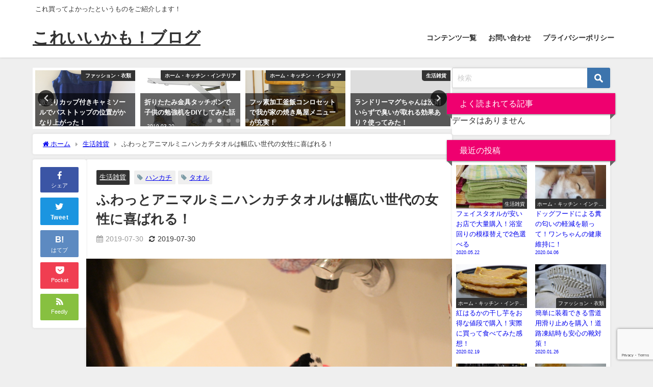

--- FILE ---
content_type: text/html; charset=UTF-8
request_url: https://modernwhole.com/animal-handkerchief.html
body_size: 24120
content:
<!DOCTYPE html>
<html lang="ja">
<head>
<meta charset="utf-8">
<meta http-equiv="X-UA-Compatible" content="IE=edge">
<meta name="viewport" content="width=device-width, initial-scale=1" />
<title>ふわっとアニマルミニハンカチタオルは幅広い世代の女性に喜ばれる！ | これいいかも！</title>
<meta name="description" content="私の姉は自営でエステティックサロンを営んでいて、周年の時期になるとタオルハンカチを粗品として配っています。 起業してしばらくの間は小売業をしていた伯母が仕入れで利用していた問屋さんへ連れて行ってもらっ">
<meta name="thumbnail" content="https://modernwhole.com/wp-content/uploads/2019/07/088074dd14d88603c527216b8ba2dafb_m-150x150.jpg" /><!-- Diver OGP -->
<meta property="og:locale" content="ja_JP" />
<meta property="og:title" content="ふわっとアニマルミニハンカチタオルは幅広い世代の女性に喜ばれる！" />
<meta property="og:description" content="私の姉は自営でエステティックサロンを営んでいて、周年の時期になるとタオルハンカチを粗品として配っています。 起業してしばらくの間は小売業をしていた伯母が仕入れで利用していた問屋さんへ連れて行ってもらっ" />
<meta property="og:type" content="article" />
<meta property="og:url" content="https://modernwhole.com/animal-handkerchief.html" />
<meta property="og:image" content="https://modernwhole.com/wp-content/uploads/2019/07/088074dd14d88603c527216b8ba2dafb_m.jpg" />
<meta property="og:site_name" content="これいいかも！ブログ" />
<meta name="twitter:card" content="summary_large_image" />
<meta name="twitter:title" content="ふわっとアニマルミニハンカチタオルは幅広い世代の女性に喜ばれる！" />
<meta name="twitter:url" content="https://modernwhole.com/animal-handkerchief.html" />
<meta name="twitter:description" content="私の姉は自営でエステティックサロンを営んでいて、周年の時期になるとタオルハンカチを粗品として配っています。 起業してしばらくの間は小売業をしていた伯母が仕入れで利用していた問屋さんへ連れて行ってもらっ" />
<meta name="twitter:image" content="https://modernwhole.com/wp-content/uploads/2019/07/088074dd14d88603c527216b8ba2dafb_m.jpg" />
<!-- / Diver OGP -->
<link rel="canonical" href="https://modernwhole.com/animal-handkerchief.html">
<link rel="shortcut icon" href="">
<!--[if IE]>
		<link rel="shortcut icon" href="">
<![endif]-->
<link rel="apple-touch-icon" href="" />
<meta name='robots' content='max-image-preview' />
<link rel='dns-prefetch' href='//cdnjs.cloudflare.com' />
<link rel='dns-prefetch' href='//stats.wp.com' />
<link rel='dns-prefetch' href='//v0.wordpress.com' />
<link rel="alternate" type="application/rss+xml" title="これいいかも！ブログ &raquo; フィード" href="https://modernwhole.com/feed" />
<link rel="alternate" type="application/rss+xml" title="これいいかも！ブログ &raquo; コメントフィード" href="https://modernwhole.com/comments/feed" />
<link rel="alternate" type="application/rss+xml" title="これいいかも！ブログ &raquo; ふわっとアニマルミニハンカチタオルは幅広い世代の女性に喜ばれる！ のコメントのフィード" href="https://modernwhole.com/animal-handkerchief.html/feed" />
<link rel='stylesheet'  href='https://modernwhole.com/wp-includes/css/dist/block-library/style.min.css?ver=6.2.8&#038;theme=6.0.1'  media='all'>
<style id='wp-block-library-inline-css' type='text/css'>
.has-text-align-justify{text-align:justify;}
</style>
<link rel='stylesheet'  href='https://modernwhole.com/wp-content/plugins/jetpack/jetpack_vendor/automattic/jetpack-videopress/build/block-editor/blocks/video/view.css?minify=false&#038;ver=34ae973733627b74a14e&#038;theme=6.0.1'  media='all'>
<link rel='stylesheet'  href='https://modernwhole.com/wp-includes/js/mediaelement/mediaelementplayer-legacy.min.css?ver=4.2.17&#038;theme=6.0.1'  media='all'>
<link rel='stylesheet'  href='https://modernwhole.com/wp-includes/js/mediaelement/wp-mediaelement.min.css?ver=6.2.8&#038;theme=6.0.1'  media='all'>
<style id='global-styles-inline-css' type='text/css'>
body{--wp--preset--color--black: #000000;--wp--preset--color--cyan-bluish-gray: #abb8c3;--wp--preset--color--white: #ffffff;--wp--preset--color--pale-pink: #f78da7;--wp--preset--color--vivid-red: #cf2e2e;--wp--preset--color--luminous-vivid-orange: #ff6900;--wp--preset--color--luminous-vivid-amber: #fcb900;--wp--preset--color--light-green-cyan: #7bdcb5;--wp--preset--color--vivid-green-cyan: #00d084;--wp--preset--color--pale-cyan-blue: #8ed1fc;--wp--preset--color--vivid-cyan-blue: #0693e3;--wp--preset--color--vivid-purple: #9b51e0;--wp--preset--color--light-blue: #70b8f1;--wp--preset--color--light-red: #ff8178;--wp--preset--color--light-green: #2ac113;--wp--preset--color--light-yellow: #ffe822;--wp--preset--color--light-orange: #ffa30d;--wp--preset--color--blue: #00f;--wp--preset--color--red: #f00;--wp--preset--color--purple: #674970;--wp--preset--color--gray: #ccc;--wp--preset--gradient--vivid-cyan-blue-to-vivid-purple: linear-gradient(135deg,rgba(6,147,227,1) 0%,rgb(155,81,224) 100%);--wp--preset--gradient--light-green-cyan-to-vivid-green-cyan: linear-gradient(135deg,rgb(122,220,180) 0%,rgb(0,208,130) 100%);--wp--preset--gradient--luminous-vivid-amber-to-luminous-vivid-orange: linear-gradient(135deg,rgba(252,185,0,1) 0%,rgba(255,105,0,1) 100%);--wp--preset--gradient--luminous-vivid-orange-to-vivid-red: linear-gradient(135deg,rgba(255,105,0,1) 0%,rgb(207,46,46) 100%);--wp--preset--gradient--very-light-gray-to-cyan-bluish-gray: linear-gradient(135deg,rgb(238,238,238) 0%,rgb(169,184,195) 100%);--wp--preset--gradient--cool-to-warm-spectrum: linear-gradient(135deg,rgb(74,234,220) 0%,rgb(151,120,209) 20%,rgb(207,42,186) 40%,rgb(238,44,130) 60%,rgb(251,105,98) 80%,rgb(254,248,76) 100%);--wp--preset--gradient--blush-light-purple: linear-gradient(135deg,rgb(255,206,236) 0%,rgb(152,150,240) 100%);--wp--preset--gradient--blush-bordeaux: linear-gradient(135deg,rgb(254,205,165) 0%,rgb(254,45,45) 50%,rgb(107,0,62) 100%);--wp--preset--gradient--luminous-dusk: linear-gradient(135deg,rgb(255,203,112) 0%,rgb(199,81,192) 50%,rgb(65,88,208) 100%);--wp--preset--gradient--pale-ocean: linear-gradient(135deg,rgb(255,245,203) 0%,rgb(182,227,212) 50%,rgb(51,167,181) 100%);--wp--preset--gradient--electric-grass: linear-gradient(135deg,rgb(202,248,128) 0%,rgb(113,206,126) 100%);--wp--preset--gradient--midnight: linear-gradient(135deg,rgb(2,3,129) 0%,rgb(40,116,252) 100%);--wp--preset--duotone--dark-grayscale: url('#wp-duotone-dark-grayscale');--wp--preset--duotone--grayscale: url('#wp-duotone-grayscale');--wp--preset--duotone--purple-yellow: url('#wp-duotone-purple-yellow');--wp--preset--duotone--blue-red: url('#wp-duotone-blue-red');--wp--preset--duotone--midnight: url('#wp-duotone-midnight');--wp--preset--duotone--magenta-yellow: url('#wp-duotone-magenta-yellow');--wp--preset--duotone--purple-green: url('#wp-duotone-purple-green');--wp--preset--duotone--blue-orange: url('#wp-duotone-blue-orange');--wp--preset--font-size--small: .8em;--wp--preset--font-size--medium: 1em;--wp--preset--font-size--large: 1.2em;--wp--preset--font-size--x-large: 42px;--wp--preset--font-size--xlarge: 1.5em;--wp--preset--font-size--xxlarge: 2em;--wp--preset--spacing--20: 0.44rem;--wp--preset--spacing--30: 0.67rem;--wp--preset--spacing--40: 1rem;--wp--preset--spacing--50: 1.5rem;--wp--preset--spacing--60: 2.25rem;--wp--preset--spacing--70: 3.38rem;--wp--preset--spacing--80: 5.06rem;--wp--preset--shadow--natural: 6px 6px 9px rgba(0, 0, 0, 0.2);--wp--preset--shadow--deep: 12px 12px 50px rgba(0, 0, 0, 0.4);--wp--preset--shadow--sharp: 6px 6px 0px rgba(0, 0, 0, 0.2);--wp--preset--shadow--outlined: 6px 6px 0px -3px rgba(255, 255, 255, 1), 6px 6px rgba(0, 0, 0, 1);--wp--preset--shadow--crisp: 6px 6px 0px rgba(0, 0, 0, 1);--wp--custom--spacing--small: max(1.25rem, 5vw);--wp--custom--spacing--medium: clamp(2rem, 8vw, calc(4 * var(--wp--style--block-gap)));--wp--custom--spacing--large: clamp(4rem, 10vw, 8rem);--wp--custom--spacing--outer: var(--wp--custom--spacing--small, 1.25rem);--wp--custom--typography--font-size--huge: clamp(2.25rem, 4vw, 2.75rem);--wp--custom--typography--font-size--gigantic: clamp(2.75rem, 6vw, 3.25rem);--wp--custom--typography--font-size--colossal: clamp(3.25rem, 8vw, 6.25rem);--wp--custom--typography--line-height--tiny: 1.15;--wp--custom--typography--line-height--small: 1.2;--wp--custom--typography--line-height--medium: 1.4;--wp--custom--typography--line-height--normal: 1.6;}body { margin: 0;--wp--style--global--content-size: 769px;--wp--style--global--wide-size: 1240px; }.wp-site-blocks > .alignleft { float: left; margin-right: 2em; }.wp-site-blocks > .alignright { float: right; margin-left: 2em; }.wp-site-blocks > .aligncenter { justify-content: center; margin-left: auto; margin-right: auto; }.wp-site-blocks > * { margin-block-start: 0; margin-block-end: 0; }.wp-site-blocks > * + * { margin-block-start: 1.5em; }body { --wp--style--block-gap: 1.5em; }body .is-layout-flow > *{margin-block-start: 0;margin-block-end: 0;}body .is-layout-flow > * + *{margin-block-start: 1.5em;margin-block-end: 0;}body .is-layout-constrained > *{margin-block-start: 0;margin-block-end: 0;}body .is-layout-constrained > * + *{margin-block-start: 1.5em;margin-block-end: 0;}body .is-layout-flex{gap: 1.5em;}body .is-layout-flow > .alignleft{float: left;margin-inline-start: 0;margin-inline-end: 2em;}body .is-layout-flow > .alignright{float: right;margin-inline-start: 2em;margin-inline-end: 0;}body .is-layout-flow > .aligncenter{margin-left: auto !important;margin-right: auto !important;}body .is-layout-constrained > .alignleft{float: left;margin-inline-start: 0;margin-inline-end: 2em;}body .is-layout-constrained > .alignright{float: right;margin-inline-start: 2em;margin-inline-end: 0;}body .is-layout-constrained > .aligncenter{margin-left: auto !important;margin-right: auto !important;}body .is-layout-constrained > :where(:not(.alignleft):not(.alignright):not(.alignfull)){max-width: var(--wp--style--global--content-size);margin-left: auto !important;margin-right: auto !important;}body .is-layout-constrained > .alignwide{max-width: var(--wp--style--global--wide-size);}body .is-layout-flex{display: flex;}body .is-layout-flex{flex-wrap: wrap;align-items: center;}body .is-layout-flex > *{margin: 0;}body{padding-top: 0px;padding-right: 0px;padding-bottom: 0px;padding-left: 0px;}.wp-element-button, .wp-block-button__link{background-color: #32373c;border-width: 0;color: #fff;font-family: inherit;font-size: inherit;line-height: inherit;padding: calc(0.667em + 2px) calc(1.333em + 2px);text-decoration: none;}.has-black-color{color: var(--wp--preset--color--black) !important;}.has-cyan-bluish-gray-color{color: var(--wp--preset--color--cyan-bluish-gray) !important;}.has-white-color{color: var(--wp--preset--color--white) !important;}.has-pale-pink-color{color: var(--wp--preset--color--pale-pink) !important;}.has-vivid-red-color{color: var(--wp--preset--color--vivid-red) !important;}.has-luminous-vivid-orange-color{color: var(--wp--preset--color--luminous-vivid-orange) !important;}.has-luminous-vivid-amber-color{color: var(--wp--preset--color--luminous-vivid-amber) !important;}.has-light-green-cyan-color{color: var(--wp--preset--color--light-green-cyan) !important;}.has-vivid-green-cyan-color{color: var(--wp--preset--color--vivid-green-cyan) !important;}.has-pale-cyan-blue-color{color: var(--wp--preset--color--pale-cyan-blue) !important;}.has-vivid-cyan-blue-color{color: var(--wp--preset--color--vivid-cyan-blue) !important;}.has-vivid-purple-color{color: var(--wp--preset--color--vivid-purple) !important;}.has-light-blue-color{color: var(--wp--preset--color--light-blue) !important;}.has-light-red-color{color: var(--wp--preset--color--light-red) !important;}.has-light-green-color{color: var(--wp--preset--color--light-green) !important;}.has-light-yellow-color{color: var(--wp--preset--color--light-yellow) !important;}.has-light-orange-color{color: var(--wp--preset--color--light-orange) !important;}.has-blue-color{color: var(--wp--preset--color--blue) !important;}.has-red-color{color: var(--wp--preset--color--red) !important;}.has-purple-color{color: var(--wp--preset--color--purple) !important;}.has-gray-color{color: var(--wp--preset--color--gray) !important;}.has-black-background-color{background-color: var(--wp--preset--color--black) !important;}.has-cyan-bluish-gray-background-color{background-color: var(--wp--preset--color--cyan-bluish-gray) !important;}.has-white-background-color{background-color: var(--wp--preset--color--white) !important;}.has-pale-pink-background-color{background-color: var(--wp--preset--color--pale-pink) !important;}.has-vivid-red-background-color{background-color: var(--wp--preset--color--vivid-red) !important;}.has-luminous-vivid-orange-background-color{background-color: var(--wp--preset--color--luminous-vivid-orange) !important;}.has-luminous-vivid-amber-background-color{background-color: var(--wp--preset--color--luminous-vivid-amber) !important;}.has-light-green-cyan-background-color{background-color: var(--wp--preset--color--light-green-cyan) !important;}.has-vivid-green-cyan-background-color{background-color: var(--wp--preset--color--vivid-green-cyan) !important;}.has-pale-cyan-blue-background-color{background-color: var(--wp--preset--color--pale-cyan-blue) !important;}.has-vivid-cyan-blue-background-color{background-color: var(--wp--preset--color--vivid-cyan-blue) !important;}.has-vivid-purple-background-color{background-color: var(--wp--preset--color--vivid-purple) !important;}.has-light-blue-background-color{background-color: var(--wp--preset--color--light-blue) !important;}.has-light-red-background-color{background-color: var(--wp--preset--color--light-red) !important;}.has-light-green-background-color{background-color: var(--wp--preset--color--light-green) !important;}.has-light-yellow-background-color{background-color: var(--wp--preset--color--light-yellow) !important;}.has-light-orange-background-color{background-color: var(--wp--preset--color--light-orange) !important;}.has-blue-background-color{background-color: var(--wp--preset--color--blue) !important;}.has-red-background-color{background-color: var(--wp--preset--color--red) !important;}.has-purple-background-color{background-color: var(--wp--preset--color--purple) !important;}.has-gray-background-color{background-color: var(--wp--preset--color--gray) !important;}.has-black-border-color{border-color: var(--wp--preset--color--black) !important;}.has-cyan-bluish-gray-border-color{border-color: var(--wp--preset--color--cyan-bluish-gray) !important;}.has-white-border-color{border-color: var(--wp--preset--color--white) !important;}.has-pale-pink-border-color{border-color: var(--wp--preset--color--pale-pink) !important;}.has-vivid-red-border-color{border-color: var(--wp--preset--color--vivid-red) !important;}.has-luminous-vivid-orange-border-color{border-color: var(--wp--preset--color--luminous-vivid-orange) !important;}.has-luminous-vivid-amber-border-color{border-color: var(--wp--preset--color--luminous-vivid-amber) !important;}.has-light-green-cyan-border-color{border-color: var(--wp--preset--color--light-green-cyan) !important;}.has-vivid-green-cyan-border-color{border-color: var(--wp--preset--color--vivid-green-cyan) !important;}.has-pale-cyan-blue-border-color{border-color: var(--wp--preset--color--pale-cyan-blue) !important;}.has-vivid-cyan-blue-border-color{border-color: var(--wp--preset--color--vivid-cyan-blue) !important;}.has-vivid-purple-border-color{border-color: var(--wp--preset--color--vivid-purple) !important;}.has-light-blue-border-color{border-color: var(--wp--preset--color--light-blue) !important;}.has-light-red-border-color{border-color: var(--wp--preset--color--light-red) !important;}.has-light-green-border-color{border-color: var(--wp--preset--color--light-green) !important;}.has-light-yellow-border-color{border-color: var(--wp--preset--color--light-yellow) !important;}.has-light-orange-border-color{border-color: var(--wp--preset--color--light-orange) !important;}.has-blue-border-color{border-color: var(--wp--preset--color--blue) !important;}.has-red-border-color{border-color: var(--wp--preset--color--red) !important;}.has-purple-border-color{border-color: var(--wp--preset--color--purple) !important;}.has-gray-border-color{border-color: var(--wp--preset--color--gray) !important;}.has-vivid-cyan-blue-to-vivid-purple-gradient-background{background: var(--wp--preset--gradient--vivid-cyan-blue-to-vivid-purple) !important;}.has-light-green-cyan-to-vivid-green-cyan-gradient-background{background: var(--wp--preset--gradient--light-green-cyan-to-vivid-green-cyan) !important;}.has-luminous-vivid-amber-to-luminous-vivid-orange-gradient-background{background: var(--wp--preset--gradient--luminous-vivid-amber-to-luminous-vivid-orange) !important;}.has-luminous-vivid-orange-to-vivid-red-gradient-background{background: var(--wp--preset--gradient--luminous-vivid-orange-to-vivid-red) !important;}.has-very-light-gray-to-cyan-bluish-gray-gradient-background{background: var(--wp--preset--gradient--very-light-gray-to-cyan-bluish-gray) !important;}.has-cool-to-warm-spectrum-gradient-background{background: var(--wp--preset--gradient--cool-to-warm-spectrum) !important;}.has-blush-light-purple-gradient-background{background: var(--wp--preset--gradient--blush-light-purple) !important;}.has-blush-bordeaux-gradient-background{background: var(--wp--preset--gradient--blush-bordeaux) !important;}.has-luminous-dusk-gradient-background{background: var(--wp--preset--gradient--luminous-dusk) !important;}.has-pale-ocean-gradient-background{background: var(--wp--preset--gradient--pale-ocean) !important;}.has-electric-grass-gradient-background{background: var(--wp--preset--gradient--electric-grass) !important;}.has-midnight-gradient-background{background: var(--wp--preset--gradient--midnight) !important;}.has-small-font-size{font-size: var(--wp--preset--font-size--small) !important;}.has-medium-font-size{font-size: var(--wp--preset--font-size--medium) !important;}.has-large-font-size{font-size: var(--wp--preset--font-size--large) !important;}.has-x-large-font-size{font-size: var(--wp--preset--font-size--x-large) !important;}.has-xlarge-font-size{font-size: var(--wp--preset--font-size--xlarge) !important;}.has-xxlarge-font-size{font-size: var(--wp--preset--font-size--xxlarge) !important;}
.wp-block-navigation a:where(:not(.wp-element-button)){color: inherit;}
.wp-block-pullquote{font-size: 1.5em;line-height: 1.6;}
.wp-block-group.is-layout-flow > *{margin-block-start: 0;margin-block-end: 0;}.wp-block-group.is-layout-flow > * + *{margin-block-start: 0;margin-block-end: 0;}.wp-block-group.is-layout-constrained > *{margin-block-start: 0;margin-block-end: 0;}.wp-block-group.is-layout-constrained > * + *{margin-block-start: 0;margin-block-end: 0;}.wp-block-group.is-layout-flex{gap: 0;}
</style>
<link rel='stylesheet'  href='https://modernwhole.com/wp-content/plugins/contact-form-7/includes/css/styles.css?ver=5.7.7&#038;theme=6.0.1'  media='all'>
<link rel='stylesheet'  href='https://modernwhole.com/wp-content/themes/diver/css/style.min.css?ver=6.2.8&#038;theme=6.0.1'  media='all'>
<link rel='stylesheet'  href='https://modernwhole.com/wp-content/themes/diver_child/style.css?theme=6.0.1'  media='all'>
<link rel='stylesheet'  href='https://modernwhole.com/wp-content/plugins/jetpack/css/jetpack.css?ver=12.2.2&#038;theme=6.0.1'  media='all'>
<script src='https://modernwhole.com/wp-includes/js/jquery/jquery.min.js?ver=3.6.4&#038;theme=6.0.1' id='jquery-core-js'></script>
<script src='https://modernwhole.com/wp-includes/js/jquery/jquery-migrate.min.js?ver=3.4.0&#038;theme=6.0.1' id='jquery-migrate-js'></script>
<link rel="https://api.w.org/" href="https://modernwhole.com/wp-json/" /><link rel="alternate" type="application/json" href="https://modernwhole.com/wp-json/wp/v2/posts/514" /><link rel="EditURI" type="application/rsd+xml" title="RSD" href="https://modernwhole.com/xmlrpc.php?rsd" />
<link rel="wlwmanifest" type="application/wlwmanifest+xml" href="https://modernwhole.com/wp-includes/wlwmanifest.xml" />
<meta name="generator" content="WordPress 6.2.8" />
<link rel='shortlink' href='https://wp.me/paJZde-8i' />
<link rel="alternate" type="application/json+oembed" href="https://modernwhole.com/wp-json/oembed/1.0/embed?url=https%3A%2F%2Fmodernwhole.com%2Fanimal-handkerchief.html" />
<link rel="alternate" type="text/xml+oembed" href="https://modernwhole.com/wp-json/oembed/1.0/embed?url=https%3A%2F%2Fmodernwhole.com%2Fanimal-handkerchief.html&#038;format=xml" />
	<style>img#wpstats{display:none}</style>
		      <script>
      (function(i,s,o,g,r,a,m){i['GoogleAnalyticsObject']=r;i[r]=i[r]||function(){(i[r].q=i[r].q||[]).push(arguments)},i[r].l=1*new Date();a=s.createElement(o),m=s.getElementsByTagName(o)[0];a.async=1;a.src=g;m.parentNode.insertBefore(a,m)})(window,document,'script','//www.google-analytics.com/analytics.js','ga');ga('create',"UA-37745441-3",'auto');ga('send','pageview');</script>
      <script type="application/ld+json" class="json-ld">[
    {
        "@context": "https://schema.org",
        "@type": "BlogPosting",
        "mainEntityOfPage": {
            "@type": "WebPage",
            "@id": "https://modernwhole.com/animal-handkerchief.html"
        },
        "headline": "ふわっとアニマルミニハンカチタオルは幅広い世代の女性に喜ばれる！",
        "image": [
            "https://modernwhole.com/wp-content/uploads/2019/07/088074dd14d88603c527216b8ba2dafb_m.jpg",
            "https://modernwhole.com/wp-content/uploads/2019/07/088074dd14d88603c527216b8ba2dafb_m-300x200.jpg",
            "https://modernwhole.com/wp-content/uploads/2019/07/088074dd14d88603c527216b8ba2dafb_m-150x150.jpg"
        ],
        "description": "私の姉は自営でエステティックサロンを営んでいて、周年の時期になるとタオルハンカチを粗品として配っています。 起業してしばらくの間は小売業をしていた伯母が仕入れで利用していた問屋さんへ連れて行ってもらっ",
        "datePublished": "2019-07-30T14:38:24+09:00",
        "dateModified": "2019-07-30T14:38:24+09:00",
        "articleSection": [
            "生活雑貨"
        ],
        "author": {
            "@type": "Person",
            "name": "yu-ko",
            "url": "https://modernwhole.com/author/yu-ko"
        },
        "publisher": {
            "@context": "http://schema.org",
            "@type": "Organization",
            "name": "これいいかも！ブログ",
            "description": "これ買ってよかったというものをご紹介します！",
            "logo": null
        }
    }
]</script>
<style>body{background-image:url('');}</style> <style> #onlynav ul ul,#nav_fixed #nav ul ul,.header-logo #nav ul ul {visibility:hidden;opacity:0;transition:.2s ease-in-out;transform:translateY(10px);}#onlynav ul ul ul,#nav_fixed #nav ul ul ul,.header-logo #nav ul ul ul {transform:translateX(-20px) translateY(0);}#onlynav ul li:hover > ul,#nav_fixed #nav ul li:hover > ul,.header-logo #nav ul li:hover > ul{visibility:visible;opacity:1;transform:translateY(0);}#onlynav ul ul li:hover > ul,#nav_fixed #nav ul ul li:hover > ul,.header-logo #nav ul ul li:hover > ul{transform:translateX(0) translateY(0);}</style><style>body{background-color:#efefef;color:#333;}.header-wrap,#header ul.sub-menu, #header ul.children,#scrollnav,.description_sp{background:#fff;color:#333}.header-wrap a,#scrollnav a,div.logo_title{color:#333;}.drawer-nav-btn span{background-color:#333;}.drawer-nav-btn:before,.drawer-nav-btn:after {border-color:#333;}#scrollnav ul li a {background:#f3f3f3;color:#333;}.header-wrap,#header ul.sub-menu, #header ul.children,#scrollnav,.description_sp,.post-box-contents,#main-wrap #pickup_posts_container img,.hentry, #single-main .post-sub,.navigation,.single_thumbnail,.in_loop,#breadcrumb,.pickup-cat-list,.maintop-widget, .mainbottom-widget,#share_plz,.sticky-post-box,.catpage_content_wrap,.cat-post-main,#sidebar .widget,#onlynav,#onlynav ul ul,#bigfooter,#footer,#nav_fixed.fixed, #nav_fixed #nav ul ul,.header_small_menu,.content,#footer_sticky_menu,.footermenu_col,a.page-numbers,#scrollnav{background:#fff;color:#333;}#onlynav ul li a{color:#333;}.pagination .current {background:#abccdc;color:#fff;}</style><style>@media screen and (min-width:1201px){#main-wrap,.header-wrap .header-logo,.header_small_content,.bigfooter_wrap,.footer_content,.container_top_widget,.container_bottom_widget{width:90%;}}@media screen and (max-width:1200px){ #main-wrap,.header-wrap .header-logo, .header_small_content, .bigfooter_wrap,.footer_content, .container_top_widget, .container_bottom_widget{width:96%;}}@media screen and (max-width:768px){#main-wrap,.header-wrap .header-logo,.header_small_content,.bigfooter_wrap,.footer_content,.container_top_widget,.container_bottom_widget{width:100%;}}@media screen and (min-width:960px){#sidebar {width:310px;}}.grid_post_thumbnail .post_thumbnail_wrap::before,.post_thumbnail .post_thumbnail_wrap::before{content:none;}.grid_post_thumbnail .post_thumbnail_wrap img,.post_thumbnail .post_thumbnail_wrap img{position:relative;}.grid_post_thumbnail .post-box-thumbnail__wrap{height:;}.post_thumbnail{height:200px;}@media screen and (max-width:767px){.grid_post_thumbnail{height:130px;}.post_thumbnail{height:;}}@media screen and (max-width:599px){.grid_post_thumbnail{height:;}.post_thumbnail{height:110px;}}</style><style>@media screen and (min-width:1201px){#main-wrap{width:90%;}}@media screen and (max-width:1200px){ #main-wrap{width:96%;}}</style><style type="text/css" id="diver-custom-heading-css">.content h2:where(:not([class])),:where(.is-editor-blocks) :where(.content) h2:not(.sc_heading){color:#fff;background-color:#dd6c6c;text-align:left;border-radius:5px;}.content h3:where(:not([class])),:where(.is-editor-blocks) :where(.content) h3:not(.sc_heading){color:#ffffff;background-color:#dd6c6c;text-align:left;border-bottom:2px solid #dd6c6c;background:transparent;padding-left:0px;padding-right:0px;}.content h4:where(:not([class])),:where(.is-editor-blocks) :where(.content) h4:not(.sc_heading){color:#000;background-color:#000;text-align:left;background:transparent;display:flex;align-items:center;padding:0px;}.content h4:where(:not([class])):before,:where(.is-editor-blocks) :where(.content) h4:not(.sc_heading):before{content:"";width:.6em;height:.6em;margin-right:.6em;background-color:#000;transform:rotate(45deg);}.content h5:where(:not([class])),:where(.is-editor-blocks) :where(.content) h5:not(.sc_heading){color:#000;}</style><style type="text/css">.broken_link, a.broken_link {
	text-decoration: line-through;
}</style><style type="text/css">.removed_link, a.removed_link {
	text-decoration: line-through;
}</style>
<!-- Jetpack Open Graph Tags -->
<meta property="og:type" content="article" />
<meta property="og:title" content="ふわっとアニマルミニハンカチタオルは幅広い世代の女性に喜ばれる！" />
<meta property="og:url" content="https://modernwhole.com/animal-handkerchief.html" />
<meta property="og:description" content="私の姉は自営でエステティックサロンを営んでいて、周年の時期になるとタオルハンカチを粗品として配っています。 起&hellip;" />
<meta property="article:published_time" content="2019-07-30T05:38:24+00:00" />
<meta property="article:modified_time" content="2019-07-30T05:38:24+00:00" />
<meta property="og:site_name" content="これいいかも！ブログ" />
<meta property="og:image" content="https://modernwhole.com/wp-content/uploads/2019/07/088074dd14d88603c527216b8ba2dafb_m.jpg" />
<meta property="og:image:width" content="1920" />
<meta property="og:image:height" content="1280" />
<meta property="og:image:alt" content="ふわっとアニマルミニハンカチタオルは幅広い世代の女性に喜ばれる！" />
<meta property="og:locale" content="ja_JP" />
<meta name="twitter:text:title" content="ふわっとアニマルミニハンカチタオルは幅広い世代の女性に喜ばれる！" />
<meta name="twitter:image" content="https://modernwhole.com/wp-content/uploads/2019/07/088074dd14d88603c527216b8ba2dafb_m.jpg?w=640" />
<meta name="twitter:image:alt" content="ふわっとアニマルミニハンカチタオルは幅広い世代の女性に喜ばれる！" />
<meta name="twitter:card" content="summary_large_image" />

<!-- End Jetpack Open Graph Tags -->
<link rel="stylesheet" type="text/css" id="wp-custom-css" href="https://modernwhole.com/?custom-css=8c3cc47ffb" />
<script src="https://www.youtube.com/iframe_api"></script>

</head>
<body itemscope="itemscope" itemtype="http://schema.org/WebPage" class="post-template-default single single-post postid-514 single-format-standard wp-embed-responsive  l-sidebar-right">

<div id="container">
<!-- header -->
	<!-- lpページでは表示しない -->
	<div id="header" class="clearfix">
					<header class="header-wrap" role="banner" itemscope="itemscope" itemtype="http://schema.org/WPHeader">
			<div class="header_small_menu clearfix">
		<div class="header_small_content">
			<div id="description">これ買ってよかったというものをご紹介します！</div>
			<nav class="header_small_menu_right" role="navigation" itemscope="itemscope" itemtype="http://scheme.org/SiteNavigationElement">
							</nav>
		</div>
	</div>

			<div class="header-logo clearfix">
				<!-- 	<button type="button" class="drawer-toggle drawer-hamburger">
	  <span class="sr-only">toggle navigation</span>
	  <span class="drawer-hamburger-icon"></span>
	</button> -->

	<div class="drawer-nav-btn-wrap"><span class="drawer-nav-btn"><span></span></span></div>



				<!-- /Navigation -->

								<div id="logo">
										<a href="https://modernwhole.com/" data-wpel-link="internal">
													<div class="logo_title">これいいかも！ブログ</div>
											</a>
				</div>
									<nav id="nav" role="navigation" itemscope="itemscope" itemtype="http://scheme.org/SiteNavigationElement">
						<div class="menu-%e3%82%b3%e3%83%b3%e3%83%86%e3%83%b3%e3%83%84%e4%b8%80%e8%a6%a7-container"><ul id="mainnavul" class="menu"><li id="menu-item-38" class="menu-item menu-item-type-post_type menu-item-object-page menu-item-38"><a href="https://modernwhole.com/saitomappu.html" data-wpel-link="internal">コンテンツ一覧</a></li>
<li id="menu-item-41" class="menu-item menu-item-type-post_type menu-item-object-page menu-item-41"><a href="https://modernwhole.com/contact.html" data-wpel-link="internal">お問い合わせ</a></li>
<li id="menu-item-701" class="menu-item menu-item-type-custom menu-item-object-custom menu-item-701"><a rel="privacy-policy" href="https://modernwhole.com/privacy-policy.html" data-wpel-link="internal">プライバシーポリシー</a></li>
</ul></div>					</nav>
							</div>
		</header>
		<nav id="scrollnav" role="navigation" itemscope="itemscope" itemtype="http://scheme.org/SiteNavigationElement">
					</nav>
		
		<div id="nav_fixed">
		<div class="header-logo clearfix">
			<!-- Navigation -->
			<!-- 	<button type="button" class="drawer-toggle drawer-hamburger">
	  <span class="sr-only">toggle navigation</span>
	  <span class="drawer-hamburger-icon"></span>
	</button> -->

	<div class="drawer-nav-btn-wrap"><span class="drawer-nav-btn"><span></span></span></div>



			<!-- /Navigation -->
			<div class="logo clearfix">
				<a href="https://modernwhole.com/" data-wpel-link="internal">
											<div class="logo_title">これいいかも！ブログ</div>
									</a>
			</div>
					<nav id="nav" role="navigation" itemscope="itemscope" itemtype="http://scheme.org/SiteNavigationElement">
				<div class="menu-%e3%82%b3%e3%83%b3%e3%83%86%e3%83%b3%e3%83%84%e4%b8%80%e8%a6%a7-container"><ul id="fixnavul" class="menu"><li class="menu-item menu-item-type-post_type menu-item-object-page menu-item-38"><a href="https://modernwhole.com/saitomappu.html" data-wpel-link="internal">コンテンツ一覧</a></li>
<li class="menu-item menu-item-type-post_type menu-item-object-page menu-item-41"><a href="https://modernwhole.com/contact.html" data-wpel-link="internal">お問い合わせ</a></li>
<li class="menu-item menu-item-type-custom menu-item-object-custom menu-item-701"><a rel="privacy-policy" href="https://modernwhole.com/privacy-policy.html" data-wpel-link="internal">プライバシーポリシー</a></li>
</ul></div>			</nav>
				</div>
	</div>
							</div>
	<div class="d_sp">
		</div>
	
	<div id="main-wrap">
	<!-- main -->
		<div class="l-main-container">
		<main id="single-main"  style="margin-right:-330px;padding-right:330px;" role="main">
					<div id='pickup_posts_container' class='slider-container pickup-slider'><ul class='pickup-posts slider-inner' data-slick='{"slidesToShow":4,"slidesToScroll":1,"autoplay":true,"autoplaySpeed":4000,"infinite":true,"arrows":true,"dots":true,"responsive":[{"breakpoint":1200,"settings":{"slidesToShow":3}},{"breakpoint":768,"settings":{"slidesToShow":2}}]}'><li class="pickup-posts__item"><a href="https://modernwhole.com/contact-lens-cleaning-solution.html" title="ハードコンタクト洗浄液アイミーワンオーケアで毎日クリアな視界をキープ！" data-wpel-link="internal"><img src="[data-uri]" width="1920" height="1346" alt="ハードコンタクト洗浄液アイミーワンオーケアで毎日クリアな視界をキープ！" loading="lazy" data-src="https://modernwhole.com/wp-content/uploads/2019/03/7f456c33d991c81a22c0a11952e646be_m.jpg" class="lazyload"><span class="pickup-cat post-category-seikatsu-zakka js-category-style">生活雑貨</span><div class="meta"><div class="pickup-title">ハードコンタクト洗浄液アイミーワンオーケアで毎日クリアな視界をキープ！</div><span class="pickup-dt">2019-03-24</span></div></a></li><li class="pickup-posts__item"><a href="https://modernwhole.com/busttop-camisole.html" title="激盛りカップ付きキャミソールでバストトップの位置がかなり上がった！" data-wpel-link="internal"><img src="[data-uri]" width="1440" height="1920" alt="激盛りカップ付きキャミソールでバストトップの位置がかなり上がった！" loading="lazy" data-src="https://modernwhole.com/wp-content/uploads/2019/03/1bc138f5d0d67693b423258d3f1c5fc3_m.jpg" class="lazyload"><span class="pickup-cat post-category-fashion-clothing js-category-style">ファッション・衣類</span><div class="meta"><div class="pickup-title">激盛りカップ付きキャミソールでバストトップの位置がかなり上がった！</div><span class="pickup-dt">2019-03-29</span></div></a></li><li class="pickup-posts__item"><a href="https://modernwhole.com/folding-bracket-touchpon.html" title="折りたたみ金具タッチポンで子供の勉強机をDIYしてみた話" data-wpel-link="internal"><img src="[data-uri]" width="600" height="600" alt="折りたたみ金具タッチポンで子供の勉強机をDIYしてみた話" loading="lazy" data-src="https://modernwhole.com/wp-content/uploads/2019/03/icn-mkk-00003299.jpg" class="lazyload"><span class="pickup-cat post-category-home-kitchen js-category-style">ホーム・キッチン・インテリア</span><div class="meta"><div class="pickup-title">折りたたみ金具タッチポンで子供の勉強机をDIYしてみた話</div><span class="pickup-dt">2019-03-20</span></div></a></li><li class="pickup-posts__item"><a href="https://modernwhole.com/kamameshi.html" title="フッ素加工釜飯コンロセットで我が家の焼き鳥屋メニューが充実！" data-wpel-link="internal"><img src="[data-uri]" width="1920" height="1280" alt="フッ素加工釜飯コンロセットで我が家の焼き鳥屋メニューが充実！" loading="lazy" data-src="https://modernwhole.com/wp-content/uploads/2019/03/4bf42e052f30a21cb7f0a4416310e5fb_m.jpg" class="lazyload"><span class="pickup-cat post-category-home-kitchen js-category-style">ホーム・キッチン・インテリア</span><div class="meta"><div class="pickup-title">フッ素加工釜飯コンロセットで我が家の焼き鳥屋メニューが充実！</div><span class="pickup-dt">2019-03-28</span></div></a></li><li class="pickup-posts__item"><a href="https://modernwhole.com/laundry-magchan.html" title="ランドリーマグちゃんは洗剤いらずで臭いが取れる効果あり？使ってみた！" data-wpel-link="internal"><img src="[data-uri]" width="1125" height="2001" alt="ランドリーマグちゃんは洗剤いらずで臭いが取れる効果あり？使ってみた！" loading="lazy" data-src="https://modernwhole.com/wp-content/uploads/2019/02/24929E53-0BBF-4814-A96A-AB23CDE6416F.png" class="lazyload"><span class="pickup-cat post-category-seikatsu-zakka js-category-style">生活雑貨</span><div class="meta"><div class="pickup-title">ランドリーマグちゃんは洗剤いらずで臭いが取れる効果あり？使ってみた！</div><span class="pickup-dt">2019-02-23</span></div></a></li><li class="pickup-posts__item"><a href="https://modernwhole.com/sparkling-water.html" title="1本56円のフレーバーつき炭酸水をいろいろなものに使ってみたレビュー！" data-wpel-link="internal"><img src="[data-uri]" width="1920" height="1280" alt="1本56円のフレーバーつき炭酸水をいろいろなものに使ってみたレビュー！" loading="lazy" data-src="https://modernwhole.com/wp-content/uploads/2019/03/82e505314a50c1e6dcb5a9bee5fba639_m.jpg" class="lazyload"><span class="pickup-cat post-category-home-kitchen js-category-style">ホーム・キッチン・インテリア</span><div class="meta"><div class="pickup-title">1本56円のフレーバーつき炭酸水をいろいろなものに使ってみたレビュー！</div><span class="pickup-dt">2019-03-27</span></div></a></li><li class="pickup-posts__item"><a href="https://modernwhole.com/styleup-girdle.html" title="スタイルアップガードルを使用してみた感想！産後でも効果はあり？" data-wpel-link="internal"><img src="[data-uri]" width="1920" height="1414" alt="スタイルアップガードルを使用してみた感想！産後でも効果はあり？" loading="lazy" data-src="https://modernwhole.com/wp-content/uploads/2019/03/212d4dfece65d0fff162f91ef28527da_m.jpg" class="lazyload"><span class="pickup-cat post-category-fashion-clothing js-category-style">ファッション・衣類</span><div class="meta"><div class="pickup-title">スタイルアップガードルを使用してみた感想！産後でも効果はあり？</div><span class="pickup-dt">2019-03-18</span></div></a></li><li class="pickup-posts__item"><a href="https://modernwhole.com/bass-multi-effector.html" title="ZOOM B3nはすべてのベーシストにお勧め！ベース用マルチエフェクター" data-wpel-link="internal"><img src="[data-uri]" width="1000" height="1000" alt="ZOOM B3nはすべてのベーシストにお勧め！ベース用マルチエフェクター" loading="lazy" data-src="https://modernwhole.com/wp-content/uploads/2019/03/IUNcjZ9ZkUPKRaN1551704800_1551704848.jpg" class="lazyload"><span class="pickup-cat post-category-kaden-av-pc js-category-style">家電・AV・PC</span><div class="meta"><div class="pickup-title">ZOOM B3nはすべてのベーシストにお勧め！ベース用マルチエフェクター</div><span class="pickup-dt">2019-03-05</span></div></a></li></ul></div>
								<div id="breadcrumb"><ul itemscope itemtype="http://schema.org/BreadcrumbList"><li itemprop="itemListElement" itemscope itemtype="http://schema.org/ListItem"><a href="https://modernwhole.com/" itemprop="item" data-wpel-link="internal"><span itemprop="name"><i class="fa fa-home" aria-hidden="true"></i> ホーム</span></a><meta itemprop="position" content="1" /></li><li itemprop="itemListElement" itemscope itemtype="http://schema.org/ListItem"><a href="https://modernwhole.com/category/seikatsu-zakka" itemprop="item" data-wpel-link="internal"><span itemprop="name">生活雑貨</span></a><meta itemprop="position" content="2" /></li><li itemprop="itemListElement" itemscope itemtype="http://schema.org/ListItem"><span itemprop="name">ふわっとアニマルミニハンカチタオルは幅広い世代の女性に喜ばれる！</span><meta itemprop="position" content="3" /></li></ul></div> 
					<div id="content_area" class="fadeIn animated">
						<div class="content_area_side">
	<div id="share_plz">

		
			<!-- <div class="fb-like share_sns" data-href="https%3A%2F%2Fmodernwhole.com%2Fanimal-handkerchief.html" data-layout="box_count" data-action="like" data-show-faces="true" data-share="false"></div>

			<iframe src="https://www.facebook.com/plugins/like.php?href=https%3A%2F%2Fmodernwhole.com%2Fanimal-handkerchief.html&width=450&layout&action&size&share=false&height=35&appId=" width="450" height="35" style="border:none;overflow:hidden" scrolling="no" frameborder="0" allowfullscreen="true" allow="autoplay; clipboard-write; encrypted-media; picture-in-picture; web-share"></iframe> -->

			<div class="share-fb share_sns">
			<a href="http://www.facebook.com/share.php?u=https%3A%2F%2Fmodernwhole.com%2Fanimal-handkerchief.html" onclick="window.open(this.href,&#039;FBwindow&#039;,&#039;width=650,height=450,menubar=no,toolbar=no,scrollbars=yes&#039;);return false;" title="Facebookでシェア" data-wpel-link="external" target="_blank" rel="noopener"><i class="fa fa-facebook" style="font-size:1.5em;padding-top: 4px;"></i><br>シェア
						</a>
			</div>
							<div class="sc-tw share_sns"><a data-url="https%3A%2F%2Fmodernwhole.com%2Fanimal-handkerchief.html" href="http://twitter.com/share?text=%E3%81%B5%E3%82%8F%E3%81%A3%E3%81%A8%E3%82%A2%E3%83%8B%E3%83%9E%E3%83%AB%E3%83%9F%E3%83%8B%E3%83%8F%E3%83%B3%E3%82%AB%E3%83%81%E3%82%BF%E3%82%AA%E3%83%AB%E3%81%AF%E5%B9%85%E5%BA%83%E3%81%84%E4%B8%96%E4%BB%A3%E3%81%AE%E5%A5%B3%E6%80%A7%E3%81%AB%E5%96%9C%E3%81%B0%E3%82%8C%E3%82%8B%EF%BC%81&amp;url=https%3A%2F%2Fmodernwhole.com%2Fanimal-handkerchief.html" data-lang="ja" data-dnt="false" target="_blank" data-wpel-link="external" rel="noopener"><i class="fa fa-twitter" style="font-size:1.5em;padding-top: 4px;"></i><br>Tweet
						</a></div>

		
					<div class="share-hatebu share_sns">       
			<a href="http://b.hatena.ne.jp/add?mode=confirm&amp;url=https%3A%2F%2Fmodernwhole.com%2Fanimal-handkerchief.html&amp;title=%E3%81%B5%E3%82%8F%E3%81%A3%E3%81%A8%E3%82%A2%E3%83%8B%E3%83%9E%E3%83%AB%E3%83%9F%E3%83%8B%E3%83%8F%E3%83%B3%E3%82%AB%E3%83%81%E3%82%BF%E3%82%AA%E3%83%AB%E3%81%AF%E5%B9%85%E5%BA%83%E3%81%84%E4%B8%96%E4%BB%A3%E3%81%AE%E5%A5%B3%E6%80%A7%E3%81%AB%E5%96%9C%E3%81%B0%E3%82%8C%E3%82%8B%EF%BC%81" onclick="window.open(this.href, &#039;HBwindow&#039;, &#039;width=600, height=400, menubar=no, toolbar=no, scrollbars=yes&#039;); return false;" target="_blank" data-wpel-link="external" rel="noopener"><div style="font-weight: bold;font-size: 1.5em">B!</div><span class="text">はてブ</span></a>
			</div>
		
					<div class="share-pocket share_sns">
			<a href="http://getpocket.com/edit?url=https%3A%2F%2Fmodernwhole.com%2Fanimal-handkerchief.html&amp;title=%E3%81%B5%E3%82%8F%E3%81%A3%E3%81%A8%E3%82%A2%E3%83%8B%E3%83%9E%E3%83%AB%E3%83%9F%E3%83%8B%E3%83%8F%E3%83%B3%E3%82%AB%E3%83%81%E3%82%BF%E3%82%AA%E3%83%AB%E3%81%AF%E5%B9%85%E5%BA%83%E3%81%84%E4%B8%96%E4%BB%A3%E3%81%AE%E5%A5%B3%E6%80%A7%E3%81%AB%E5%96%9C%E3%81%B0%E3%82%8C%E3%82%8B%EF%BC%81" onclick="window.open(this.href, &#039;FBwindow&#039;, &#039;width=550, height=350, menubar=no, toolbar=no, scrollbars=yes&#039;); return false;" data-wpel-link="external" target="_blank" rel="noopener"><i class="fa fa-get-pocket" style="font-weight: bold;font-size: 1.5em"></i><span class="text">Pocket</span>
							</a></div>
		
							<div class="share-feedly share_sns">
			<a href="https://feedly.com/i/subscription/feed%2Fhttps%3A%2F%2Fmodernwhole.com%2Ffeed" target="_blank" data-wpel-link="external" rel="noopener"><i class="fa fa-rss" aria-hidden="true" style="font-weight: bold;font-size: 1.5em"></i><span class="text">Feedly</span>
						</a></div>
			</div>
</div>
						<article id="post-514" class="post-514 post type-post status-publish format-standard has-post-thumbnail hentry category-seikatsu-zakka tag-100 tag-101">
							<header>
								<div class="post-meta clearfix">
									<div class="cat-tag">
																					<div class="single-post-category" style="background:"><a href="https://modernwhole.com/category/seikatsu-zakka" rel="category tag" data-wpel-link="internal">生活雑貨</a></div>
																				<div class="tag"><a href="https://modernwhole.com/tag/%e3%83%8f%e3%83%b3%e3%82%ab%e3%83%81" rel="tag" data-wpel-link="internal">ハンカチ</a></div><div class="tag"><a href="https://modernwhole.com/tag/%e3%82%bf%e3%82%aa%e3%83%ab" rel="tag" data-wpel-link="internal">タオル</a></div>									</div>

									<h1 class="single-post-title entry-title">ふわっとアニマルミニハンカチタオルは幅広い世代の女性に喜ばれる！</h1>
									<div class="post-meta-bottom">
																			<time class="single-post-date published updated" datetime="2019-07-30"><i class="fa fa-calendar" aria-hidden="true"></i>2019-07-30</time>
																												<time class="single-post-date modified" datetime="2019-07-30"><i class="fa fa-refresh" aria-hidden="true"></i>2019-07-30</time>
																		
									</div>
																	</div>
								<figure class="single_thumbnail lazyload" data-bg="https://modernwhole.com/wp-content/uploads/2019/07/088074dd14d88603c527216b8ba2dafb_m.jpg"><img src="https://modernwhole.com/wp-content/uploads/2019/07/088074dd14d88603c527216b8ba2dafb_m.jpg" width="1920" height="1280" alt="ふわっとアニマルミニハンカチタオルは幅広い世代の女性に喜ばれる！"></figure>

<div class="share" >
			<div class="sns big">
			<ul class="clearfix">
			<!--Facebookボタン-->  
			    
			<li>
			<a class="facebook" href="https://www.facebook.com/share.php?u=https%3A%2F%2Fmodernwhole.com%2Fanimal-handkerchief.html" onclick="window.open(this.href, &#039;FBwindow&#039;, &#039;width=650, height=450, menubar=no, toolbar=no, scrollbars=yes&#039;); return false;" data-wpel-link="external" target="_blank" rel="noopener"><i class="fa fa-facebook"></i><span class="sns_name">Facebook</span>
						</a>
			</li>
			
			<!--ツイートボタン-->
						<li> 
			<a class="twitter" target="_blank" href="https://twitter.com/intent/tweet?url=https%3A%2F%2Fmodernwhole.com%2Fanimal-handkerchief.html&amp;text=%E3%81%B5%E3%82%8F%E3%81%A3%E3%81%A8%E3%82%A2%E3%83%8B%E3%83%9E%E3%83%AB%E3%83%9F%E3%83%8B%E3%83%8F%E3%83%B3%E3%82%AB%E3%83%81%E3%82%BF%E3%82%AA%E3%83%AB%E3%81%AF%E5%B9%85%E5%BA%83%E3%81%84%E4%B8%96%E4%BB%A3%E3%81%AE%E5%A5%B3%E6%80%A7%E3%81%AB%E5%96%9C%E3%81%B0%E3%82%8C%E3%82%8B%EF%BC%81&amp;tw_p=tweetbutton" data-wpel-link="external" rel="noopener"><i class="fa fa-twitter"></i><span class="sns_name">Twitter</span>
						</a>
			</li>
			
			<!--はてブボタン--> 
			     
			<li>       
			<a class="hatebu" href="https://b.hatena.ne.jp/add?mode=confirm&amp;url=https%3A%2F%2Fmodernwhole.com%2Fanimal-handkerchief.html&amp;title=%E3%81%B5%E3%82%8F%E3%81%A3%E3%81%A8%E3%82%A2%E3%83%8B%E3%83%9E%E3%83%AB%E3%83%9F%E3%83%8B%E3%83%8F%E3%83%B3%E3%82%AB%E3%83%81%E3%82%BF%E3%82%AA%E3%83%AB%E3%81%AF%E5%B9%85%E5%BA%83%E3%81%84%E4%B8%96%E4%BB%A3%E3%81%AE%E5%A5%B3%E6%80%A7%E3%81%AB%E5%96%9C%E3%81%B0%E3%82%8C%E3%82%8B%EF%BC%81" onclick="window.open(this.href, &#039;HBwindow&#039;, &#039;width=600, height=400, menubar=no, toolbar=no, scrollbars=yes&#039;); return false;" target="_blank" data-wpel-link="external" rel="noopener"><span class="sns_name">はてブ</span>
						</a>
			</li>
			

			<!--LINEボタン--> 
			
			<!--ポケットボタン-->  
			       
			<li>
			<a class="pocket" href="https://getpocket.com/edit?url=https%3A%2F%2Fmodernwhole.com%2Fanimal-handkerchief.html&amp;title=%E3%81%B5%E3%82%8F%E3%81%A3%E3%81%A8%E3%82%A2%E3%83%8B%E3%83%9E%E3%83%AB%E3%83%9F%E3%83%8B%E3%83%8F%E3%83%B3%E3%82%AB%E3%83%81%E3%82%BF%E3%82%AA%E3%83%AB%E3%81%AF%E5%B9%85%E5%BA%83%E3%81%84%E4%B8%96%E4%BB%A3%E3%81%AE%E5%A5%B3%E6%80%A7%E3%81%AB%E5%96%9C%E3%81%B0%E3%82%8C%E3%82%8B%EF%BC%81" onclick="window.open(this.href, &#039;FBwindow&#039;, &#039;width=550, height=350, menubar=no, toolbar=no, scrollbars=yes&#039;); return false;" data-wpel-link="external" target="_blank" rel="noopener"><i class="fa fa-get-pocket"></i><span class="sns_name">Pocket</span>
						</a></li>
			
			<!--Feedly-->  
			  
			     
			<li>
			<a class="feedly" href="https://feedly.com/i/subscription/feed%2Fhttps%3A%2F%2Fmodernwhole.com%2Ffeed" target="_blank" data-wpel-link="external" rel="noopener"><i class="fa fa-rss" aria-hidden="true"></i><span class="sns_name">Feedly</span>
						</a></li>
			
			
			</ul>

		</div>
	</div>
							</header>
							<section class="single-post-main">
																		

									<div class="content">
																		<p>私の姉は自営でエステティックサロンを営んでいて、周年の時期になるとタオルハンカチを粗品として配っています。</p>
<p>起業してしばらくの間は小売業をしていた伯母が仕入れで利用していた問屋さんへ連れて行ってもらって購入していたのですが、伯母が廃業をしたのを機に利用できなくなり、仕方なしに普通のお店で割高な商品を購入するしかありませんでした。</p>
<p>ただ、配る量も半端ではないので少しでもコストを安く押さえたくて、なおかつ差し上げて喜ばれるクオリティのものを見つけるのは難しかったです。<span id="more-514"></span></p>
<div id="toc_container" class="toc_white no_bullets"><p class="toc_title">Contents</p><ul class="toc_list"><li></li><li></li><li></li><li></li><li></li></ul></div>
<h2><span id="i">ふわっとアニマルミニハンカチタオルは単価が安くデザインもかわいい</span></h2>
<p>ふわっとアニマルミニハンカチタオルを選んだ理由としては、なんせ<span class="sc_marker-animation y">単価が安い、かつサイズもデザインも非常にかわいらしくて、おまけにきちんと一つ一つリボンまでついた個包装となっているので、自分で包装する手間もかからない</span>ところが決め手でした。</p>
<p>今までは購入したタオルハンカチをひとつづつ自分で透明な袋に入れてラッピングをしていたので、その包装アイテムにかかるコストもばかにならず、時間もかなりかかっていました。</p>
<p>口コミ評価もすこぶる高かったし、これなら自分も欲しいなと思ったので購入を決めました。</p>
<div class="cstmreba">
<div class="kaerebalink-box">
<div class="kaerebalink-image"><a href="//af.moshimo.com/af/c/click?a_id=1346825&amp;p_id=54&amp;pc_id=54&amp;pl_id=616&amp;s_v=b5Rz2P0601xu&amp;url=https%3A%2F%2Fitem.rakuten.co.jp%2Fauc-sp-gift%2Fj-26697%2F" target="_blank" rel="nofollow noopener" data-wpel-link="external"><img decoding="async" data-src="https://thumbnail.image.rakuten.co.jp/@0_mall/auc-sp-gift/cabinet/02607023/03197738/imgrc0070542990.jpg?_ex=128x128" style="border: none;" class="lazyload" /></a><img decoding="async" loading="lazy" data-src="//i.moshimo.com/af/i/impression?a_id=1346825&amp;p_id=54&amp;pc_id=54&amp;pl_id=616" width="1" height="1" style="border: none;" class="lazyload" /></div>
<div class="kaerebalink-info">
<div class="kaerebalink-name">
<p><a href="//af.moshimo.com/af/c/click?a_id=1346825&amp;p_id=54&amp;pc_id=54&amp;pl_id=616&amp;s_v=b5Rz2P0601xu&amp;url=https%3A%2F%2Fitem.rakuten.co.jp%2Fauc-sp-gift%2Fj-26697%2F" target="_blank" rel="nofollow noopener" data-wpel-link="external">【ふわっとアニマルハンカチタオル】【RCP】ギフト/景品/記念品/粗品</a><img decoding="async" loading="lazy" data-src="//i.moshimo.com/af/i/impression?a_id=1346825&amp;p_id=54&amp;pc_id=54&amp;pl_id=616" width="1" height="1" style="border: none;" class="lazyload" /></p>
<div class="kaerebalink-powered-date">posted with <a href="https://kaereba.com" rel="nofollow noopener" target="_blank" data-wpel-link="external">カエレバ</a></div>
</div>
<div class="kaerebalink-detail"></div>
<div class="kaerebalink-link1">
<div class="shoplinkrakuten"><a href="//af.moshimo.com/af/c/click?a_id=1346825&amp;p_id=54&amp;pc_id=54&amp;pl_id=616&amp;s_v=b5Rz2P0601xu&amp;url=https%3A%2F%2Fsearch.rakuten.co.jp%2Fsearch%2Fmall%2F%25E3%2581%25B5%25E3%2582%258F%25E3%2581%25A3%25E3%2581%25A8%25E3%2582%25A2%25E3%2583%258B%25E3%2583%259E%25E3%2583%25AB%25E3%2583%258F%25E3%2583%25B3%25E3%2582%25AB%25E3%2583%2581%25E3%2582%25BF%25E3%2582%25AA%25E3%2583%25AB%2F-%2Ff.1-p.1-s.1-sf.0-st.A-v.2%3Fx%3D0" target="_blank" rel="nofollow noopener" data-wpel-link="external">楽天市場で見る</a><img decoding="async" loading="lazy" data-src="//i.moshimo.com/af/i/impression?a_id=1346825&amp;p_id=54&amp;pc_id=54&amp;pl_id=616" width="1" height="1" style="border: none;" class="lazyload" /></div>
<div class="shoplinkamazon"><a href="//af.moshimo.com/af/c/click?a_id=1372099&amp;p_id=170&amp;pc_id=185&amp;pl_id=4062&amp;s_v=b5Rz2P0601xu&amp;url=https%3A%2F%2Fwww.amazon.co.jp%2Fgp%2Fsearch%3Fkeywords%3D%25E3%2581%25B5%25E3%2582%258F%25E3%2581%25A3%25E3%2581%25A8%25E3%2582%25A2%25E3%2583%258B%25E3%2583%259E%25E3%2583%25AB%25E3%2583%258F%25E3%2583%25B3%25E3%2582%25AB%25E3%2583%2581%25E3%2582%25BF%25E3%2582%25AA%25E3%2583%25AB%26__mk_ja_JP%3D%25E3%2582%25AB%25E3%2582%25BF%25E3%2582%25AB%25E3%2583%258A" target="_blank" rel="nofollow noopener" class="broken_link" data-wpel-link="external">Amazonで見る</a><img decoding="async" loading="lazy" data-src="//i.moshimo.com/af/i/impression?a_id=1372099&amp;p_id=170&amp;pc_id=185&amp;pl_id=4062" width="1" height="1" style="border: none;" class="lazyload" /></div>
<div class="shoplinkyahoo"><a href="//ck.jp.ap.valuecommerce.com/servlet/referral?sid=3446282&amp;pid=886025298&amp;vc_url=http%3A%2F%2Fsearch.shopping.yahoo.co.jp%2Fsearch%3Fp%3D%25E3%2581%25B5%25E3%2582%258F%25E3%2581%25A3%25E3%2581%25A8%25E3%2582%25A2%25E3%2583%258B%25E3%2583%259E%25E3%2583%25AB%25E3%2583%258F%25E3%2583%25B3%25E3%2582%25AB%25E3%2583%2581%25E3%2582%25BF%25E3%2582%25AA%25E3%2583%25AB&amp;vcptn=kaereba" target="_blank" rel="nofollow noopener" data-wpel-link="external">Yahooショッピングで見る<img decoding="async" loading="lazy" data-src="//ad.jp.ap.valuecommerce.com/servlet/gifbanner?sid=3446282&amp;pid=886025298" height="1" width="1" border="0" class="lazyload" /></a></div>
<div class="shoplinkwowma"><a href="//af.moshimo.com/af/c/click?a_id=1346832&amp;p_id=1469&amp;pc_id=2603&amp;pl_id=21819&amp;s_v=b5Rz2P0601xu&amp;url=https%3A%2F%2Fwowma.jp%2Fbep%2Fm%2Fklist3%3Fipp%3D40%26at%3DFP%26e_scope%3DO%26srm%3DY%26non_gr%3Dex%26keyword%3D%2582%25D3%2582%25ED%2582%25C1%2582%25C6%2583A%2583j%2583%257D%2583%258B%2583n%2583%2593%2583J%2583%2560%2583%255E%2583I%2583%258B" target="_blank" rel="nofollow noopener" data-wpel-link="external"><img decoding="async" loading="lazy" data-src="//i.moshimo.com/af/i/impression?a_id=1346832&amp;p_id=1469&amp;pc_id=2603&amp;pl_id=21819" width="1" height="1" style="border: none;" class="lazyload" />Wowmaで見る</a></div>
</div>
</div>
<div class="booklink-footer"></div>
</div>
</div>
<h2><span id="i-2">価格以上のクオリティでラッピングもかわいい</span></h2>
<p>単価があまりに安いので届くまでは不安でしたが、実物を手に取ってみるとこの価格には見えません。</p>
<p>毎年周年の時期になるとこの粗品を楽しみにしているお客様も多く、初めてこのアニマルミニハンカチタオルを出した時は皆さんかわいい！と喜んでくれたと姉も言っていました。</p>
<p>ラッピングもかわいいと褒めてくださる方が多く、4種類の動物が入っているので皆さんどれもかわいいと非常に迷われて、一つ選ぶまでかなり盛り上がっていました。</p>
<p>それ以来もう何年もこのハンカチは定番となっていて、シリーズでそろえている方もたくさんいらっしゃいます。</p>
<h2><span id="i-3">個体の指定はできないのが難点</span></h2>
<p>4種類の動物の中からお店側のお任せで送られてくるので、<span class="sc_marker-animation blue">例えば犬だけが欲しいというような購入は出来ないようです。</span></p>
<p>注文は個数なので、例えば80個であれば均等に20個づつは入れてもらえました。</p>
<p>&nbsp;</p>
<p>またデザインはハンカチの端っこにちょこんとあるだけで、全体にデザインされているわけではありません。</p>
<p>透明フィルムから見えているのが全てのデザインなので、袋から出してハンカチを広げると期待外れと感じる方がいるかもしれません。</p>
<h2><span id="i-4">気を遣わせない程度の安価なプレゼントちょっとしたお礼などであればお勧め</span></h2>
<p>姉のように<span class="sc_marker-animation red">ちょっとした粗品として使う方、子供会などで配る方などに適しているミニタオルハンカチだと思います。</span></p>
<p><span class="sc_marker-animation y">相手側に気を遣わせない程度の安価なプレゼント、ちょっとしたお礼などであれば、この価格以上の価値に見えるのでお勧めです。</span></p>
<p>&nbsp;</p>
<p>ただ<span class="sc_marker-animation blue">タオルハンカチ自体の品質やデザイン性、大きめサイズを求める方には不向きです。</span></p>
<p>サイズはかなり小さいミニサイズ（喫茶店のおしぼり程度）なので、一度手をふけばおそらく濡れるでしょうし、子供サイズだと思った方が良いですね。</p>
<p>柔らかさもありません。</p>
<h2><span id="i-5">ふわっとアニマルミニハンカチタオルまとめ</span></h2>
<p>このショップにはこのハンカチをはじめとして、百円程度でかわいらしく素敵なタオルハンカチがたくさんあります。</p>
<p>私は色々な商品と混ぜて購入していますが、<span class="sc_marker-animation red">このアニマルタオルは一番安く、かつ包装などのクオリティも高いです。</span></p>
<p>カラーも動物の種類も良いので、まんべんなく全種類が偏ることなく選ばれていくので、粗品としてはかなり使えますよ。</p>
<div class="cstmreba">
<div class="kaerebalink-box">
<div class="kaerebalink-image"><a href="//af.moshimo.com/af/c/click?a_id=1346825&amp;p_id=54&amp;pc_id=54&amp;pl_id=616&amp;s_v=b5Rz2P0601xu&amp;url=https%3A%2F%2Fitem.rakuten.co.jp%2Fauc-sp-gift%2Fj-26697%2F" target="_blank" rel="nofollow noopener" data-wpel-link="external"><img decoding="async" data-src="https://thumbnail.image.rakuten.co.jp/@0_mall/auc-sp-gift/cabinet/02607023/03197738/imgrc0070542990.jpg?_ex=128x128" style="border: none;" class="lazyload" /></a><img decoding="async" loading="lazy" data-src="//i.moshimo.com/af/i/impression?a_id=1346825&amp;p_id=54&amp;pc_id=54&amp;pl_id=616" width="1" height="1" style="border: none;" class="lazyload" /></div>
<div class="kaerebalink-info">
<div class="kaerebalink-name">
<p><a href="//af.moshimo.com/af/c/click?a_id=1346825&amp;p_id=54&amp;pc_id=54&amp;pl_id=616&amp;s_v=b5Rz2P0601xu&amp;url=https%3A%2F%2Fitem.rakuten.co.jp%2Fauc-sp-gift%2Fj-26697%2F" target="_blank" rel="nofollow noopener" data-wpel-link="external">【ふわっとアニマルハンカチタオル】【RCP】ギフト/景品/記念品/粗品</a><img decoding="async" loading="lazy" data-src="//i.moshimo.com/af/i/impression?a_id=1346825&amp;p_id=54&amp;pc_id=54&amp;pl_id=616" width="1" height="1" style="border: none;" class="lazyload" /></p>
<div class="kaerebalink-powered-date">posted with <a href="https://kaereba.com" rel="nofollow noopener" target="_blank" data-wpel-link="external">カエレバ</a></div>
</div>
<div class="kaerebalink-detail"></div>
<div class="kaerebalink-link1">
<div class="shoplinkrakuten"><a href="//af.moshimo.com/af/c/click?a_id=1346825&amp;p_id=54&amp;pc_id=54&amp;pl_id=616&amp;s_v=b5Rz2P0601xu&amp;url=https%3A%2F%2Fsearch.rakuten.co.jp%2Fsearch%2Fmall%2F%25E3%2581%25B5%25E3%2582%258F%25E3%2581%25A3%25E3%2581%25A8%25E3%2582%25A2%25E3%2583%258B%25E3%2583%259E%25E3%2583%25AB%25E3%2583%258F%25E3%2583%25B3%25E3%2582%25AB%25E3%2583%2581%25E3%2582%25BF%25E3%2582%25AA%25E3%2583%25AB%2F-%2Ff.1-p.1-s.1-sf.0-st.A-v.2%3Fx%3D0" target="_blank" rel="nofollow noopener" data-wpel-link="external">楽天市場で見る</a><img decoding="async" loading="lazy" data-src="//i.moshimo.com/af/i/impression?a_id=1346825&amp;p_id=54&amp;pc_id=54&amp;pl_id=616" width="1" height="1" style="border: none;" class="lazyload" /></div>
<div class="shoplinkamazon"><a href="//af.moshimo.com/af/c/click?a_id=1372099&amp;p_id=170&amp;pc_id=185&amp;pl_id=4062&amp;s_v=b5Rz2P0601xu&amp;url=https%3A%2F%2Fwww.amazon.co.jp%2Fgp%2Fsearch%3Fkeywords%3D%25E3%2581%25B5%25E3%2582%258F%25E3%2581%25A3%25E3%2581%25A8%25E3%2582%25A2%25E3%2583%258B%25E3%2583%259E%25E3%2583%25AB%25E3%2583%258F%25E3%2583%25B3%25E3%2582%25AB%25E3%2583%2581%25E3%2582%25BF%25E3%2582%25AA%25E3%2583%25AB%26__mk_ja_JP%3D%25E3%2582%25AB%25E3%2582%25BF%25E3%2582%25AB%25E3%2583%258A" target="_blank" rel="nofollow noopener" class="broken_link" data-wpel-link="external">Amazonで見る</a><img decoding="async" loading="lazy" data-src="//i.moshimo.com/af/i/impression?a_id=1372099&amp;p_id=170&amp;pc_id=185&amp;pl_id=4062" width="1" height="1" style="border: none;" class="lazyload" /></div>
<div class="shoplinkyahoo"><a href="//ck.jp.ap.valuecommerce.com/servlet/referral?sid=3446282&amp;pid=886025298&amp;vc_url=http%3A%2F%2Fsearch.shopping.yahoo.co.jp%2Fsearch%3Fp%3D%25E3%2581%25B5%25E3%2582%258F%25E3%2581%25A3%25E3%2581%25A8%25E3%2582%25A2%25E3%2583%258B%25E3%2583%259E%25E3%2583%25AB%25E3%2583%258F%25E3%2583%25B3%25E3%2582%25AB%25E3%2583%2581%25E3%2582%25BF%25E3%2582%25AA%25E3%2583%25AB&amp;vcptn=kaereba" target="_blank" rel="nofollow noopener" data-wpel-link="external">Yahooショッピングで見る<img decoding="async" loading="lazy" data-src="//ad.jp.ap.valuecommerce.com/servlet/gifbanner?sid=3446282&amp;pid=886025298" height="1" width="1" border="0" class="lazyload" /></a></div>
<div class="shoplinkwowma"><a href="//af.moshimo.com/af/c/click?a_id=1346832&amp;p_id=1469&amp;pc_id=2603&amp;pl_id=21819&amp;s_v=b5Rz2P0601xu&amp;url=https%3A%2F%2Fwowma.jp%2Fbep%2Fm%2Fklist3%3Fipp%3D40%26at%3DFP%26e_scope%3DO%26srm%3DY%26non_gr%3Dex%26keyword%3D%2582%25D3%2582%25ED%2582%25C1%2582%25C6%2583A%2583j%2583%257D%2583%258B%2583n%2583%2593%2583J%2583%2560%2583%255E%2583I%2583%258B" target="_blank" rel="nofollow noopener" data-wpel-link="external"><img decoding="async" loading="lazy" data-src="//i.moshimo.com/af/i/impression?a_id=1346832&amp;p_id=1469&amp;pc_id=2603&amp;pl_id=21819" width="1" height="1" style="border: none;" class="lazyload" />Wowmaで見る</a></div>
</div>
</div>
<div class="booklink-footer"></div>
</div>
</div>
									</div>

									
									<div class="bottom_ad clearfix">
																						
																		</div>

									

<div class="share" >
			<div class="sns big">
			<ul class="clearfix">
			<!--Facebookボタン-->  
			    
			<li>
			<a class="facebook" href="https://www.facebook.com/share.php?u=https%3A%2F%2Fmodernwhole.com%2Fanimal-handkerchief.html" onclick="window.open(this.href, &#039;FBwindow&#039;, &#039;width=650, height=450, menubar=no, toolbar=no, scrollbars=yes&#039;); return false;" data-wpel-link="external" target="_blank" rel="noopener"><i class="fa fa-facebook"></i><span class="sns_name">Facebook</span>
						</a>
			</li>
			
			<!--ツイートボタン-->
						<li> 
			<a class="twitter" target="_blank" href="https://twitter.com/intent/tweet?url=https%3A%2F%2Fmodernwhole.com%2Fanimal-handkerchief.html&amp;text=%E3%81%B5%E3%82%8F%E3%81%A3%E3%81%A8%E3%82%A2%E3%83%8B%E3%83%9E%E3%83%AB%E3%83%9F%E3%83%8B%E3%83%8F%E3%83%B3%E3%82%AB%E3%83%81%E3%82%BF%E3%82%AA%E3%83%AB%E3%81%AF%E5%B9%85%E5%BA%83%E3%81%84%E4%B8%96%E4%BB%A3%E3%81%AE%E5%A5%B3%E6%80%A7%E3%81%AB%E5%96%9C%E3%81%B0%E3%82%8C%E3%82%8B%EF%BC%81&amp;tw_p=tweetbutton" data-wpel-link="external" rel="noopener"><i class="fa fa-twitter"></i><span class="sns_name">Twitter</span>
						</a>
			</li>
			
			<!--はてブボタン--> 
			     
			<li>       
			<a class="hatebu" href="https://b.hatena.ne.jp/add?mode=confirm&amp;url=https%3A%2F%2Fmodernwhole.com%2Fanimal-handkerchief.html&amp;title=%E3%81%B5%E3%82%8F%E3%81%A3%E3%81%A8%E3%82%A2%E3%83%8B%E3%83%9E%E3%83%AB%E3%83%9F%E3%83%8B%E3%83%8F%E3%83%B3%E3%82%AB%E3%83%81%E3%82%BF%E3%82%AA%E3%83%AB%E3%81%AF%E5%B9%85%E5%BA%83%E3%81%84%E4%B8%96%E4%BB%A3%E3%81%AE%E5%A5%B3%E6%80%A7%E3%81%AB%E5%96%9C%E3%81%B0%E3%82%8C%E3%82%8B%EF%BC%81" onclick="window.open(this.href, &#039;HBwindow&#039;, &#039;width=600, height=400, menubar=no, toolbar=no, scrollbars=yes&#039;); return false;" target="_blank" data-wpel-link="external" rel="noopener"><span class="sns_name">はてブ</span>
						</a>
			</li>
			

			<!--LINEボタン--> 
			
			<!--ポケットボタン-->  
			       
			<li>
			<a class="pocket" href="https://getpocket.com/edit?url=https%3A%2F%2Fmodernwhole.com%2Fanimal-handkerchief.html&amp;title=%E3%81%B5%E3%82%8F%E3%81%A3%E3%81%A8%E3%82%A2%E3%83%8B%E3%83%9E%E3%83%AB%E3%83%9F%E3%83%8B%E3%83%8F%E3%83%B3%E3%82%AB%E3%83%81%E3%82%BF%E3%82%AA%E3%83%AB%E3%81%AF%E5%B9%85%E5%BA%83%E3%81%84%E4%B8%96%E4%BB%A3%E3%81%AE%E5%A5%B3%E6%80%A7%E3%81%AB%E5%96%9C%E3%81%B0%E3%82%8C%E3%82%8B%EF%BC%81" onclick="window.open(this.href, &#039;FBwindow&#039;, &#039;width=550, height=350, menubar=no, toolbar=no, scrollbars=yes&#039;); return false;" data-wpel-link="external" target="_blank" rel="noopener"><i class="fa fa-get-pocket"></i><span class="sns_name">Pocket</span>
						</a></li>
			
			<!--Feedly-->  
			  
			     
			<li>
			<a class="feedly" href="https://feedly.com/i/subscription/feed%2Fhttps%3A%2F%2Fmodernwhole.com%2Ffeed" target="_blank" data-wpel-link="external" rel="noopener"><i class="fa fa-rss" aria-hidden="true"></i><span class="sns_name">Feedly</span>
						</a></li>
			
			
			</ul>

		</div>
	</div>
																</section>
							<footer class="article_footer">
								<!-- コメント -->
																<!-- 関連キーワード -->
																		<div class="single_title">関連キーワード</div>
										<div class="tag_area">
											<div class="tag"><a href="https://modernwhole.com/tag/%e3%83%8f%e3%83%b3%e3%82%ab%e3%83%81" rel="tag" data-wpel-link="internal">ハンカチ</a></div><div class="tag"><a href="https://modernwhole.com/tag/%e3%82%bf%e3%82%aa%e3%83%ab" rel="tag" data-wpel-link="internal">タオル</a></div>										</div>
									
								<!-- 関連記事 -->
								<div class="single_title"><span class="cat-link"><a href="https://modernwhole.com/category/seikatsu-zakka" rel="category tag" data-wpel-link="internal">生活雑貨</a></span>の関連記事</div>
<ul class="newpost_list">
			<li class="post_list_wrap clearfix hvr-fade-post">
		<a class="clearfix" href="https://modernwhole.com/face-towel.html" title="フェイスタオルが安いお店で大量購入！浴室回りの模様替えで2色選べる" rel="bookmark" data-wpel-link="internal">
		<figure class="post-box-thumbnail__wrap">
		<img src="[data-uri]" width="150" height="150" alt="フェイスタオルが安いお店で大量購入！浴室回りの模様替えで2色選べる" loading="lazy" data-src="https://modernwhole.com/wp-content/uploads/2020/05/2804659_m-150x150.jpg" class="lazyload">		</figure>
		<div class="meta">
		<div class="title">フェイスタオルが安いお店で大量購入！浴室回りの模様替えで2色選べる</div>
		<time class="date" datetime="2020-05-22">
		2020-05-22		</time>
		</div>
		</a>
		</li>
				<li class="post_list_wrap clearfix hvr-fade-post">
		<a class="clearfix" href="https://modernwhole.com/toilet-paper-matomegai.html" title="トイレットペーパー業務用がまとめ買いできる激安店で日用品を節約！" rel="bookmark" data-wpel-link="internal">
		<figure class="post-box-thumbnail__wrap">
		<img src="[data-uri]" width="150" height="150" alt="トイレットペーパー業務用がまとめ買いできる激安店で日用品を節約！" loading="lazy" data-src="https://modernwhole.com/wp-content/uploads/2019/07/8c4c9a0ca7fd1d8f7d50d4aca949cc0d_l-150x150.jpg" class="lazyload">		</figure>
		<div class="meta">
		<div class="title">トイレットペーパー業務用がまとめ買いできる激安店で日用品を節約！</div>
		<time class="date" datetime="2019-07-23">
		2019-07-23		</time>
		</div>
		</a>
		</li>
				<li class="post_list_wrap clearfix hvr-fade-post">
		<a class="clearfix" href="https://modernwhole.com/sanitary-napkin.html" title="生理用ナプキンナチュラムーンだと痒みやかぶれは起きない？使ってみた！" rel="bookmark" data-wpel-link="internal">
		<figure class="post-box-thumbnail__wrap">
		<img src="[data-uri]" width="150" height="150" alt="生理用ナプキンナチュラムーンだと痒みやかぶれは起きない？使ってみた！" loading="lazy" data-src="https://modernwhole.com/wp-content/uploads/2019/06/dd7556ceb5552e140eb9cbef5a57b119_m-150x150.jpg" class="lazyload">		</figure>
		<div class="meta">
		<div class="title">生理用ナプキンナチュラムーンだと痒みやかぶれは起きない？使ってみた！</div>
		<time class="date" datetime="2019-06-04">
		2019-06-04		</time>
		</div>
		</a>
		</li>
				<li class="post_list_wrap clearfix hvr-fade-post">
		<a class="clearfix" href="https://modernwhole.com/bath-bomb-hot-tab.html" title="冷え性の私が薬用入浴剤ホットタブ重炭酸湯を実際に使ってみた効果を検証！" rel="bookmark" data-wpel-link="internal">
		<figure class="post-box-thumbnail__wrap">
		<img src="[data-uri]" width="150" height="150" alt="冷え性の私が薬用入浴剤ホットタブ重炭酸湯を実際に使ってみた効果を検証！" loading="lazy" data-src="https://modernwhole.com/wp-content/uploads/2019/05/004365e15f7378ef97eef8818d0c204d_m-150x150.jpg" class="lazyload">		</figure>
		<div class="meta">
		<div class="title">冷え性の私が薬用入浴剤ホットタブ重炭酸湯を実際に使ってみた効果を検証！</div>
		<time class="date" datetime="2019-05-25">
		2019-05-25		</time>
		</div>
		</a>
		</li>
				<li class="post_list_wrap clearfix hvr-fade-post">
		<a class="clearfix" href="https://modernwhole.com/delfonics-notebook.html" title="DELFONICS(ﾃﾞﾙﾌｫﾆｯｸｽ)の10月はじまり手帳で予定を早く計画！" rel="bookmark" data-wpel-link="internal">
		<figure class="post-box-thumbnail__wrap">
		<img src="[data-uri]" width="150" height="150" alt="DELFONICS(ﾃﾞﾙﾌｫﾆｯｸｽ)の10月はじまり手帳で予定を早く計画！" loading="lazy" data-src="https://modernwhole.com/wp-content/uploads/2019/04/iOGhvq1yEYC9KcF1554982784_1554982809-150x150.jpg" class="lazyload">		</figure>
		<div class="meta">
		<div class="title">DELFONICS(ﾃﾞﾙﾌｫﾆｯｸｽ)の10月はじまり手帳で予定を早く計画！</div>
		<time class="date" datetime="2019-04-11">
		2019-04-11		</time>
		</div>
		</a>
		</li>
				<li class="post_list_wrap clearfix hvr-fade-post">
		<a class="clearfix" href="https://modernwhole.com/contact-lens-cleaning-solution.html" title="ハードコンタクト洗浄液アイミーワンオーケアで毎日クリアな視界をキープ！" rel="bookmark" data-wpel-link="internal">
		<figure class="post-box-thumbnail__wrap">
		<img src="[data-uri]" width="150" height="150" alt="ハードコンタクト洗浄液アイミーワンオーケアで毎日クリアな視界をキープ！" loading="lazy" data-src="https://modernwhole.com/wp-content/uploads/2019/03/7f456c33d991c81a22c0a11952e646be_m-150x150.jpg" class="lazyload">		</figure>
		<div class="meta">
		<div class="title">ハードコンタクト洗浄液アイミーワンオーケアで毎日クリアな視界をキープ！</div>
		<time class="date" datetime="2019-03-24">
		2019-03-24		</time>
		</div>
		</a>
		</li>
				<li class="post_list_wrap clearfix hvr-fade-post">
		<a class="clearfix" href="https://modernwhole.com/kyoto-sewing-kit.html" title="お裁縫京都発老舗の揃い14点セットが可愛すぎるうえに優秀すぎる！！" rel="bookmark" data-wpel-link="internal">
		<figure class="post-box-thumbnail__wrap">
		<img src="[data-uri]" width="150" height="150" alt="お裁縫京都発老舗の揃い14点セットが可愛すぎるうえに優秀すぎる！！" loading="lazy" data-src="https://modernwhole.com/wp-content/uploads/2019/03/ru2iZTk3A2aLjKi1552557920_1552557946-150x150.jpg" class="lazyload">		</figure>
		<div class="meta">
		<div class="title">お裁縫京都発老舗の揃い14点セットが可愛すぎるうえに優秀すぎる！！</div>
		<time class="date" datetime="2019-03-14">
		2019-03-14		</time>
		</div>
		</a>
		</li>
				<li class="post_list_wrap clearfix hvr-fade-post">
		<a class="clearfix" href="https://modernwhole.com/toothbrush-fp28-m.html" title="歯科医院用歯ブラシFP28-M（固さふつう）を使ってみた感想！" rel="bookmark" data-wpel-link="internal">
		<figure class="post-box-thumbnail__wrap">
		<img src="[data-uri]" width="150" height="150" alt="歯科医院用歯ブラシFP28-M（固さふつう）を使ってみた感想！" loading="lazy" data-src="https://modernwhole.com/wp-content/uploads/2019/03/14ff19941680a7b766161151d136f43d_s-150x150.jpg" class="lazyload">		</figure>
		<div class="meta">
		<div class="title">歯科医院用歯ブラシFP28-M（固さふつう）を使ってみた感想！</div>
		<time class="date" datetime="2019-03-12">
		2019-03-12		</time>
		</div>
		</a>
		</li>
		</ul>
															</footer>
						</article>
					</div>
					<!-- CTA -->
										<!-- navigation -->
					<ul class='navigation-post '><li class='navigation-post__item previous_post container-has-bg'><a class="navigation-post__link" href="https://modernwhole.com/allinonegel-one.html" data-wpel-link="internal"><div class="navigation-post__thumb"><img src="[data-uri]" width="300" height="200" alt="大人ニキビが全然良くならない私が出会ったオールインワンジェルクリーム" loading="lazy" data-src="https://modernwhole.com/wp-content/uploads/2019/07/a4a9cdf3d74a2fa65bfa5514d39a4df0_m-300x200.jpg" class="lazyload"></div><div class='navigation-post__title'>大人ニキビが全然良くならない私が出会ったオールインワンジェルクリーム</div></a></li><li class='navigation-post__item next_post container-has-bg'><a class="navigation-post__link" href="https://modernwhole.com/frozen-dumplings.html" data-wpel-link="internal"><div class='navigation-post__title'>冷凍餃子96個を激安通販でまとめ買いして家族みんな満腹で幸せ！</div><div class="navigation-post__thumb"><img src="[data-uri]" width="300" height="200" alt="冷凍餃子96個を激安通販でまとめ買いして家族みんな満腹で幸せ！" loading="lazy" data-src="https://modernwhole.com/wp-content/uploads/2019/07/f68bc94a87e9daffd8a532f3ade071d4_m-300x200.jpg" class="lazyload"></div></a></li></ul>
					
						 
 										<div class="post-sub">
						<!-- bigshare -->
						<!-- rabdom_posts(bottom) -->
						  <div class="single_title">おすすめの記事</div>
  <section class="recommend-post">
            <article role="article" class="single-recommend clearfix hvr-fade-post" style="">
          <a class="clearfix" href="https://modernwhole.com/skiing-globe.html" title="SLQゴアテックスのスキーグローブをヒマラヤスポーツで買ってみた" rel="bookmark" data-wpel-link="internal">
          <figure class="recommend-thumb post-box-thumbnail__wrap">
              <img src="[data-uri]" width="150" height="150" alt="SLQゴアテックスのスキーグローブをヒマラヤスポーツで買ってみた" loading="lazy" data-src="https://modernwhole.com/wp-content/uploads/2019/10/835b1243016fa2554edb2eb7aba6df97_m-150x150.jpg" class="lazyload">                        <div class="recommend-cat" style="background:">ファッション・衣類</div>
          </figure>
          <section class="recommend-meta">
            <div class="recommend-title">
                  SLQゴアテックスのスキーグローブをヒマラヤスポーツで買ってみた            </div>
            <div class="recommend-desc">２月上旬の厳冬期に、１泊２日でスキーに行くので、絶対にしみない・冷たくならない手袋がほしいと思いました。 家族だけでなく、友人家族も一緒にス...</div>
          </section>
          </a>
        </article>
              <article role="article" class="single-recommend clearfix hvr-fade-post" style="">
          <a class="clearfix" href="https://modernwhole.com/anti-slip-snowy-roads.html" title="簡単に装着できる雪道用滑り止めを購入！道路凍結時も安心の靴対策！" rel="bookmark" data-wpel-link="internal">
          <figure class="recommend-thumb post-box-thumbnail__wrap">
              <img src="[data-uri]" width="150" height="150" alt="簡単に装着できる雪道用滑り止めを購入！道路凍結時も安心の靴対策！" loading="lazy" data-src="https://modernwhole.com/wp-content/uploads/2020/01/32c9d379044c9d417f7c279bc7f2265f_m-150x150.jpg" class="lazyload">                        <div class="recommend-cat" style="background:">ファッション・衣類</div>
          </figure>
          <section class="recommend-meta">
            <div class="recommend-title">
                  簡単に装着できる雪道用滑り止めを購入！道路凍結時も安心の靴対策！            </div>
            <div class="recommend-desc">私の家は坂の上にあり毎年冬になり雪が降ると坂道が凍結し、気をつけて歩いているのですが滑って転ぶことが続きました。 毎年怖くて不安な思いをして...</div>
          </section>
          </a>
        </article>
              <article role="article" class="single-recommend clearfix hvr-fade-post" style="">
          <a class="clearfix" href="https://modernwhole.com/powerstone-crystal.html" title="パワーストーン水晶鳳凰（金龍銀鳳）でブレスレット作ると開運効果大？" rel="bookmark" data-wpel-link="internal">
          <figure class="recommend-thumb post-box-thumbnail__wrap">
              <img src="[data-uri]" width="150" height="150" alt="パワーストーン水晶鳳凰（金龍銀鳳）でブレスレット作ると開運効果大？" loading="lazy" data-src="https://modernwhole.com/wp-content/uploads/2019/03/fdb886b569787f1f136d5b4a99912364_m-150x150.jpg" class="lazyload">                        <div class="recommend-cat" style="background:">ジュエリー・アクセサリー</div>
          </figure>
          <section class="recommend-meta">
            <div class="recommend-title">
                  パワーストーン水晶鳳凰（金龍銀鳳）でブレスレット作ると開運効果大？            </div>
            <div class="recommend-desc">私の趣味のひとつでパワーストーンのブレスレットを 作ることなのですが、普段は地元の天然石の専門店で 購入しています。 実際に石を並べてデザイ...</div>
          </section>
          </a>
        </article>
              <article role="article" class="single-recommend clearfix hvr-fade-post" style="">
          <a class="clearfix" href="https://modernwhole.com/busttop-camisole.html" title="激盛りカップ付きキャミソールでバストトップの位置がかなり上がった！" rel="bookmark" data-wpel-link="internal">
          <figure class="recommend-thumb post-box-thumbnail__wrap">
              <img src="[data-uri]" width="150" height="150" alt="激盛りカップ付きキャミソールでバストトップの位置がかなり上がった！" loading="lazy" data-src="https://modernwhole.com/wp-content/uploads/2019/03/1bc138f5d0d67693b423258d3f1c5fc3_m-150x150.jpg" class="lazyload">                        <div class="recommend-cat" style="background:">ファッション・衣類</div>
          </figure>
          <section class="recommend-meta">
            <div class="recommend-title">
                  激盛りカップ付きキャミソールでバストトップの位置がかなり上がった！            </div>
            <div class="recommend-desc">それまでは人気のユニクロのカップ付きキャミソールを つけていたのですが、身体が締め付けられずに楽なのは良いものの、 中年近くになって下垂して...</div>
          </section>
          </a>
        </article>
              <article role="article" class="single-recommend clearfix hvr-fade-post" style="">
          <a class="clearfix" href="https://modernwhole.com/sparkling-water.html" title="1本56円のフレーバーつき炭酸水をいろいろなものに使ってみたレビュー！" rel="bookmark" data-wpel-link="internal">
          <figure class="recommend-thumb post-box-thumbnail__wrap">
              <img src="[data-uri]" width="150" height="150" alt="1本56円のフレーバーつき炭酸水をいろいろなものに使ってみたレビュー！" loading="lazy" data-src="https://modernwhole.com/wp-content/uploads/2019/03/82e505314a50c1e6dcb5a9bee5fba639_m-150x150.jpg" class="lazyload">                        <div class="recommend-cat" style="background:">ホーム・キッチン・インテリア</div>
          </figure>
          <section class="recommend-meta">
            <div class="recommend-title">
                  1本56円のフレーバーつき炭酸水をいろいろなものに使ってみたレビュー！            </div>
            <div class="recommend-desc">冬はお鍋がおいしくて食事が進む季節。 飲み物にビールやハイボールをどんどん飲んでいたら、 体重もどんどん増量していく結果になっていきました。...</div>
          </section>
          </a>
        </article>
              <article role="article" class="single-recommend clearfix hvr-fade-post" style="">
          <a class="clearfix" href="https://modernwhole.com/mooney-airfit-omutsu.html" title="オムツかぶれがしにくいオムツ選びならムーニーエアフィットがお勧め" rel="bookmark" data-wpel-link="internal">
          <figure class="recommend-thumb post-box-thumbnail__wrap">
              <img src="[data-uri]" width="150" height="150" alt="オムツかぶれがしにくいオムツ選びならムーニーエアフィットがお勧め" loading="lazy" data-src="https://modernwhole.com/wp-content/uploads/2019/03/76819ab1d010c2062018e79a3c3ec01d_s-150x150.jpg" class="lazyload">                        <div class="recommend-cat" style="background:">生活雑貨</div>
          </figure>
          <section class="recommend-meta">
            <div class="recommend-title">
                  オムツかぶれがしにくいオムツ選びならムーニーエアフィットがお勧め            </div>
            <div class="recommend-desc">赤ちゃんがおしっこをした後、 おむつ内がジメジメして湿っている状態がすごく気になっていました。 1日の中で何回もおむつ交換があるので、 おし...</div>
          </section>
          </a>
        </article>
              <article role="article" class="single-recommend clearfix hvr-fade-post" style="">
          <a class="clearfix" href="https://modernwhole.com/gekiyasu-tamago.html" title="激安タマゴ「世羅高原の生みたて卵」はまとめ買いならコスパ最強！" rel="bookmark" data-wpel-link="internal">
          <figure class="recommend-thumb post-box-thumbnail__wrap">
              <img src="[data-uri]" width="150" height="150" alt="激安タマゴ「世羅高原の生みたて卵」はまとめ買いならコスパ最強！" loading="lazy" data-src="https://modernwhole.com/wp-content/uploads/2019/03/img60502526-150x150.jpg" class="lazyload">                        <div class="recommend-cat" style="background:">ホーム・キッチン・インテリア</div>
          </figure>
          <section class="recommend-meta">
            <div class="recommend-title">
                  激安タマゴ「世羅高原の生みたて卵」はまとめ買いならコスパ最強！            </div>
            <div class="recommend-desc">我が家は五人家族でほとんど外食をすることがなく 自炊をしている為、食材や調味料が本当によく消費します。 中でも卵はみんな好きだし、色々な料理...</div>
          </section>
          </a>
        </article>
              <article role="article" class="single-recommend clearfix hvr-fade-post" style="">
          <a class="clearfix" href="https://modernwhole.com/bass-multi-effector.html" title="ZOOM B3nはすべてのベーシストにお勧め！ベース用マルチエフェクター" rel="bookmark" data-wpel-link="internal">
          <figure class="recommend-thumb post-box-thumbnail__wrap">
              <img src="[data-uri]" width="150" height="150" alt="ZOOM B3nはすべてのベーシストにお勧め！ベース用マルチエフェクター" loading="lazy" data-src="https://modernwhole.com/wp-content/uploads/2019/03/IUNcjZ9ZkUPKRaN1551704800_1551704848-150x150.jpg" class="lazyload">                        <div class="recommend-cat" style="background:">家電・AV・PC</div>
          </figure>
          <section class="recommend-meta">
            <div class="recommend-title">
                  ZOOM B3nはすべてのベーシストにお勧め！ベース用マルチエフェクター            </div>
            <div class="recommend-desc">夫はベース歴が三年ほどになりますが、 ベースの音にもこだわりたいとの思いが強くなり、 エフェクターを購入しようと検討していました。 また家に...</div>
          </section>
          </a>
        </article>
              <article role="article" class="single-recommend clearfix hvr-fade-post" style="">
          <a class="clearfix" href="https://modernwhole.com/semi-double-bed.html" title="宮付きセミダブルローベット(ポケットコイル)を購入して1ヵ月の感想" rel="bookmark" data-wpel-link="internal">
          <figure class="recommend-thumb post-box-thumbnail__wrap">
              <img src="[data-uri]" width="150" height="150" alt="宮付きセミダブルローベット(ポケットコイル)を購入して1ヵ月の感想" loading="lazy" data-src="https://modernwhole.com/wp-content/uploads/2019/05/H87A9alkmHyx9BJ1557729329_1557729341-150x150.jpg" class="lazyload">                        <div class="recommend-cat" style="background:">ホーム・キッチン・インテリア</div>
          </figure>
          <section class="recommend-meta">
            <div class="recommend-title">
                  宮付きセミダブルローベット(ポケットコイル)を購入して1ヵ月の感想            </div>
            <div class="recommend-desc">旦那はもともと、高さのあるベッドで寝ていましたが、 寝室を少しでも広い空間に見せたいという願望から ベッドで寝ることを諦め、フローリングに敷...</div>
          </section>
          </a>
        </article>
              <article role="article" class="single-recommend clearfix hvr-fade-post" style="">
          <a class="clearfix" href="https://modernwhole.com/toshiba-dynabook.html" title="東芝のノートパソコンDynabookが安い理由｜いらないソフトが入ってないのがいい！" rel="bookmark" data-wpel-link="internal">
          <figure class="recommend-thumb post-box-thumbnail__wrap">
              <img src="[data-uri]" width="150" height="150" alt="東芝のノートパソコンDynabookが安い理由｜いらないソフトが入ってないのがいい！" loading="lazy" data-src="https://modernwhole.com/wp-content/uploads/2019/03/6b3d7ccf6c42229e7bf75a206dfe069f_m-150x150.jpg" class="lazyload">                        <div class="recommend-cat" style="background:">家電・AV・PC</div>
          </figure>
          <section class="recommend-meta">
            <div class="recommend-title">
                  東芝のノートパソコンDynabookが安い理由｜いらないソフトが入ってないのがいい！            </div>
            <div class="recommend-desc">私が東芝のノートパソコンを選んだ理由はサポートが充実していたからです。昔はどこのメーカーもフリーダイヤルというのがあってパソコンのトラブルが...</div>
          </section>
          </a>
        </article>
            </section>
											</div>
									</main>

		<!-- /main -->
			<!-- sidebar -->
	<div id="sidebar" role="complementary">
		<div class="sidebar_content">
						<div id="search-2" class="widget widget_search"><form method="get" class="searchform" action="https://modernwhole.com/" role="search">
	<input type="text" placeholder="検索" name="s" class="s">
	<input type="submit" class="searchsubmit" value="">
</form></div><div id="diver_widget_popularpost-2" class="widget widget_diver_widget_popularpost"><div class="widgettitle">よく読まれてる記事</div>			<ul class="diver_popular_posts">
								<p>データはありません</p>
										</ul>
				
					</div>        <div id="diver_widget_newpost_grid-2" class="widget widget_diver_widget_newpost_grid">      
      <div class="widgettitle">最近の投稿</div>        <ul class="diver_widget_post_grid">
                                          <li class="widget_post_list clearfix grid ">
              <a class="clearfix" href="https://modernwhole.com/face-towel.html" title="フェイスタオルが安いお店で大量購入！浴室回りの模様替えで2色選べる" data-wpel-link="internal">
                                <div class="post_list_thumb">
                <img src="[data-uri]" width="300" height="169" alt="フェイスタオルが安いお店で大量購入！浴室回りの模様替えで2色選べる" loading="lazy" data-src="https://modernwhole.com/wp-content/uploads/2020/05/2804659_m-300x169.jpg" class="lazyload">                                      <div class="post_list_cat" style="">生活雑貨</div>
                                   </div>
                                <div class="meta">
                    <div class="post_list_title">フェイスタオルが安いお店で大量購入！浴室回りの模様替えで2色選べる</div>

                    <div class="post_list_tag">
                                        
                      </div>
                                            
                    <div class="post_list_date">2020.05.22</div>              </div>
              </a>
            </li>
                                  <li class="widget_post_list clearfix grid ">
              <a class="clearfix" href="https://modernwhole.com/doghood-sg.html" title="ドッグフードによる糞の匂いの軽減を願って！ワンちゃんの健康維持に！" data-wpel-link="internal">
                                <div class="post_list_thumb">
                <img src="[data-uri]" width="300" height="254" alt="ドッグフードによる糞の匂いの軽減を願って！ワンちゃんの健康維持に！" loading="lazy" data-src="https://modernwhole.com/wp-content/uploads/2020/04/543080900764c8a273793b6ee0a9ddb3_m-300x254.jpg" class="lazyload">                                      <div class="post_list_cat" style="">ホーム・キッチン・インテリア</div>
                                   </div>
                                <div class="meta">
                    <div class="post_list_title">ドッグフードによる糞の匂いの軽減を願って！ワンちゃんの健康維持に！</div>

                    <div class="post_list_tag">
                                        
                      </div>
                                            
                    <div class="post_list_date">2020.04.06</div>              </div>
              </a>
            </li>
                                  <li class="widget_post_list clearfix grid ">
              <a class="clearfix" href="https://modernwhole.com/hoshiimo-beniharuka.html" title="紅はるかの干し芋をお得な値段で購入！実際に買って食べてみた感想！" data-wpel-link="internal">
                                <div class="post_list_thumb">
                <img src="[data-uri]" width="300" height="205" alt="紅はるかの干し芋をお得な値段で購入！実際に買って食べてみた感想！" loading="lazy" data-src="https://modernwhole.com/wp-content/uploads/2020/02/1d2288a42a7c8f96030185ef392e805f_m-300x205.jpg" class="lazyload">                                      <div class="post_list_cat" style="">ホーム・キッチン・インテリア</div>
                                   </div>
                                <div class="meta">
                    <div class="post_list_title">紅はるかの干し芋をお得な値段で購入！実際に買って食べてみた感想！</div>

                    <div class="post_list_tag">
                                        
                      </div>
                                            
                    <div class="post_list_date">2020.02.19</div>              </div>
              </a>
            </li>
                                  <li class="widget_post_list clearfix grid ">
              <a class="clearfix" href="https://modernwhole.com/anti-slip-snowy-roads.html" title="簡単に装着できる雪道用滑り止めを購入！道路凍結時も安心の靴対策！" data-wpel-link="internal">
                                <div class="post_list_thumb">
                <img src="[data-uri]" width="300" height="199" alt="簡単に装着できる雪道用滑り止めを購入！道路凍結時も安心の靴対策！" loading="lazy" data-src="https://modernwhole.com/wp-content/uploads/2020/01/32c9d379044c9d417f7c279bc7f2265f_m-300x199.jpg" class="lazyload">                                      <div class="post_list_cat" style="">ファッション・衣類</div>
                                   </div>
                                <div class="meta">
                    <div class="post_list_title">簡単に装着できる雪道用滑り止めを購入！道路凍結時も安心の靴対策！</div>

                    <div class="post_list_tag">
                                        
                      </div>
                                            
                    <div class="post_list_date">2020.01.26</div>              </div>
              </a>
            </li>
                                  <li class="widget_post_list clearfix grid ">
              <a class="clearfix" href="https://modernwhole.com/engraving-bottle.html" title="名入れ彫刻ボトル梅酒をお世話になった上司にプレゼントした話" data-wpel-link="internal">
                                <div class="post_list_thumb">
                <img src="[data-uri]" width="300" height="200" alt="名入れ彫刻ボトル梅酒をお世話になった上司にプレゼントした話" loading="lazy" data-src="https://modernwhole.com/wp-content/uploads/2019/12/a7da7ec5374d07d57332f8d037bd6569_m-300x200.jpg" class="lazyload">                                      <div class="post_list_cat" style="">ホーム・キッチン・インテリア</div>
                                   </div>
                                <div class="meta">
                    <div class="post_list_title">名入れ彫刻ボトル梅酒をお世話になった上司にプレゼントした話</div>

                    <div class="post_list_tag">
                                        
                      </div>
                                            
                    <div class="post_list_date">2019.12.16</div>              </div>
              </a>
            </li>
                                  <li class="widget_post_list clearfix grid ">
              <a class="clearfix" href="https://modernwhole.com/ryokutya2l.html" title="緑茶2Lペットボトルセットが通販なら安くて玄関まで運んでもらえる！" data-wpel-link="internal">
                                <div class="post_list_thumb">
                <img src="[data-uri]" width="300" height="214" alt="緑茶2Lペットボトルセットが通販なら安くて玄関まで運んでもらえる！" loading="lazy" data-src="https://modernwhole.com/wp-content/uploads/2019/11/1924d6a66d8962b7f90db6e5a30cd86c_m-300x214.jpg" class="lazyload">                                      <div class="post_list_cat" style="">ホーム・キッチン・インテリア</div>
                                   </div>
                                <div class="meta">
                    <div class="post_list_title">緑茶2Lペットボトルセットが通販なら安くて玄関まで運んでもらえる！</div>

                    <div class="post_list_tag">
                                        
                      </div>
                                            
                    <div class="post_list_date">2019.11.18</div>              </div>
              </a>
            </li>
                                  <li class="widget_post_list clearfix grid ">
              <a class="clearfix" href="https://modernwhole.com/skiing-globe.html" title="SLQゴアテックスのスキーグローブをヒマラヤスポーツで買ってみた" data-wpel-link="internal">
                                <div class="post_list_thumb">
                <img src="[data-uri]" width="300" height="200" alt="SLQゴアテックスのスキーグローブをヒマラヤスポーツで買ってみた" loading="lazy" data-src="https://modernwhole.com/wp-content/uploads/2019/10/835b1243016fa2554edb2eb7aba6df97_m-300x200.jpg" class="lazyload">                                      <div class="post_list_cat" style="">ファッション・衣類</div>
                                   </div>
                                <div class="meta">
                    <div class="post_list_title">SLQゴアテックスのスキーグローブをヒマラヤスポーツで買ってみた</div>

                    <div class="post_list_tag">
                                        
                      </div>
                                            
                    <div class="post_list_date">2019.10.27</div>              </div>
              </a>
            </li>
                                  <li class="widget_post_list clearfix grid ">
              <a class="clearfix" href="https://modernwhole.com/pulito-oilheater.html" title="モダンデコのオイルヒーターPULITOを実際に購入し使ってみた感想レビュー" data-wpel-link="internal">
                                <div class="post_list_thumb">
                <img src="[data-uri]" width="225" height="300" alt="モダンデコのオイルヒーターPULITOを実際に購入し使ってみた感想レビュー" loading="lazy" data-src="https://modernwhole.com/wp-content/uploads/2019/10/D3_rnzjTlxKHE3x1570516766_1570517175-225x300.jpg" class="lazyload">                                      <div class="post_list_cat" style="">ホーム・キッチン・インテリア</div>
                                   </div>
                                <div class="meta">
                    <div class="post_list_title">モダンデコのオイルヒーターPULITOを実際に購入し使ってみた感想レビュー</div>

                    <div class="post_list_tag">
                                        
                      </div>
                                            
                    <div class="post_list_date">2019.10.09</div>              </div>
              </a>
            </li>
                                  <li class="widget_post_list clearfix grid ">
              <a class="clearfix" href="https://modernwhole.com/moisture-face-mask.html" title="プリュプラセンタモイスチュアのシートマスクを敏感肌の私が使ってみた" data-wpel-link="internal">
                                <div class="post_list_thumb">
                <img src="[data-uri]" width="300" height="216" alt="プリュプラセンタモイスチュアのシートマスクを敏感肌の私が使ってみた" loading="lazy" data-src="https://modernwhole.com/wp-content/uploads/2019/09/c3202ff12b8706a939a758c259247327_m-300x216.jpg" class="lazyload">                                      <div class="post_list_cat" style="">美容・健康</div>
                                   </div>
                                <div class="meta">
                    <div class="post_list_title">プリュプラセンタモイスチュアのシートマスクを敏感肌の私が使ってみた</div>

                    <div class="post_list_tag">
                                        
                      </div>
                                            
                    <div class="post_list_date">2019.09.05</div>              </div>
              </a>
            </li>
                                  <li class="widget_post_list clearfix grid ">
              <a class="clearfix" href="https://modernwhole.com/nose-hair-wax.html" title="ブラジリアンワックス鼻毛ワックスハナゲノンで息子も大満足！" data-wpel-link="internal">
                                <div class="post_list_thumb">
                <img src="[data-uri]" width="300" height="201" alt="ブラジリアンワックス鼻毛ワックスハナゲノンで息子も大満足！" loading="lazy" data-src="https://modernwhole.com/wp-content/uploads/2019/08/f88c01255be20c11cb5ba0ed91a0e417_m-300x201.jpg" class="lazyload">                                      <div class="post_list_cat" style="">美容・健康</div>
                                   </div>
                                <div class="meta">
                    <div class="post_list_title">ブラジリアンワックス鼻毛ワックスハナゲノンで息子も大満足！</div>

                    <div class="post_list_tag">
                                        
                      </div>
                                            
                    <div class="post_list_date">2019.08.29</div>              </div>
              </a>
            </li>
          
          
                </ul>
        </div>    <div id="categories-3" class="widget widget_categories"><div class="widgettitle">カテゴリー</div>
			<ul>
					<li class="cat-item cat-item-4"><a href="https://modernwhole.com/category/home-kitchen" data-wpel-link="internal">ホーム・キッチン・インテリア</a>
</li>
	<li class="cat-item cat-item-5"><a href="https://modernwhole.com/category/seikatsu-zakka" data-wpel-link="internal">生活雑貨</a>
</li>
	<li class="cat-item cat-item-9"><a href="https://modernwhole.com/category/toys-kids-baby" data-wpel-link="internal">おもちゃ・キッズ・ベビー</a>
</li>
	<li class="cat-item cat-item-21"><a href="https://modernwhole.com/category/jewelry-accessory" data-wpel-link="internal">ジュエリー・アクセサリー</a>
</li>
	<li class="cat-item cat-item-30"><a href="https://modernwhole.com/category/fashion-clothing" data-wpel-link="internal">ファッション・衣類</a>
</li>
	<li class="cat-item cat-item-38"><a href="https://modernwhole.com/category/kaden-av-pc" data-wpel-link="internal">家電・AV・PC</a>
</li>
	<li class="cat-item cat-item-40"><a href="https://modernwhole.com/category/home-kitchen/food" data-wpel-link="internal">食品</a>
</li>
	<li class="cat-item cat-item-46"><a href="https://modernwhole.com/category/fashion-clothing/kaban" data-wpel-link="internal">かばん・リュック</a>
</li>
	<li class="cat-item cat-item-57"><a href="https://modernwhole.com/category/beauty-health" data-wpel-link="internal">美容・健康</a>
</li>
			</ul>

			</div>						<div id="fix_sidebar">
																			</div>
		</div>
	</div>
	<!-- /sidebar -->
	</div>
</div>
				</div>
		<!-- /container -->
		
			<!-- Big footer -->
						<!-- /Big footer -->

			<!-- footer -->
			<footer id="footer">
				<div class="footer_content clearfix">
					<nav class="footer_navi" role="navigation">
											</nav>
					<div id="copyright">これいいかも！ブログ All Rights Reserved.</div>
				</div>
			</footer>
			<!-- /footer -->
							<span id="page-top"><a href="#wrap"><i class="fa fa-chevron-up" aria-hidden="true"></i></a></span>
						<!-- フッターmenu -->
						<!-- フッターCTA -->
					

		<div class="drawer-overlay"></div>
		<div class="drawer-nav"><div id="categories-2" class="widget widget_categories"><div class="drawer_content_title">カテゴリー</div>
			<ul>
					<li class="cat-item cat-item-4"><a href="https://modernwhole.com/category/home-kitchen" data-wpel-link="internal">ホーム・キッチン・インテリア</a>
</li>
	<li class="cat-item cat-item-5"><a href="https://modernwhole.com/category/seikatsu-zakka" data-wpel-link="internal">生活雑貨</a>
</li>
	<li class="cat-item cat-item-9"><a href="https://modernwhole.com/category/toys-kids-baby" data-wpel-link="internal">おもちゃ・キッズ・ベビー</a>
</li>
	<li class="cat-item cat-item-21"><a href="https://modernwhole.com/category/jewelry-accessory" data-wpel-link="internal">ジュエリー・アクセサリー</a>
</li>
	<li class="cat-item cat-item-30"><a href="https://modernwhole.com/category/fashion-clothing" data-wpel-link="internal">ファッション・衣類</a>
</li>
	<li class="cat-item cat-item-38"><a href="https://modernwhole.com/category/kaden-av-pc" data-wpel-link="internal">家電・AV・PC</a>
</li>
	<li class="cat-item cat-item-40"><a href="https://modernwhole.com/category/home-kitchen/food" data-wpel-link="internal">食品</a>
</li>
	<li class="cat-item cat-item-46"><a href="https://modernwhole.com/category/fashion-clothing/kaban" data-wpel-link="internal">かばん・リュック</a>
</li>
	<li class="cat-item cat-item-57"><a href="https://modernwhole.com/category/beauty-health" data-wpel-link="internal">美容・健康</a>
</li>
			</ul>

			</div></div>

				<div id="header_search" class="lity-hide">
					</div>
		
		<style>@media screen and (max-width:599px){.grid_post-box{width:50% !important;}}</style><style>.appeal_box,#share_plz,.hentry, #single-main .post-sub,#breadcrumb,#sidebar .widget,.navigationd,.pickup-cat-wrap,.maintop-widget, .mainbottom-widget,.post-box-contents,#main-wrap .pickup_post_list,#main-wrap .pickup_post_list img,.sticky-post-box,.p-entry__tw-follow,.p-entry__push,.catpage_content_wrap,.diver_widget_post_list .post_list img,.pickup-cat-img img,.sticky-post-box .post_thumbnail img,.wpp-thumbnail,.post_list_wrap img,.single-recommend img,.post_footer_author .author-post-thumb img,.grid_post_thumbnail img{border-radius:4px;}</style><style>.appeal_box,#share_plz,.hentry, #single-main .post-sub,#breadcrumb,#sidebar .widget,.navigation,.wrap-post-title,.pickup-cat-wrap,.maintop-widget, .mainbottom-widget,.post-box-contents,#main-wrap .pickup_post_list,.sticky-post-box,.p-entry__tw-follow,.p-entry__push,.catpage_content_wrap,#cta,h1.page_title{-webkit-box-shadow:0 0 5px #ddd;-moz-box-shadow:0 0 5px #ddd;box-shadow:0 0 5px #ddd;-webkit-box-shadow:0 0 0 5px rgba(150,150,150,.2);-moz-box-shadow:0 0 5px rgba(150,150,150,.2);box-shadow:0 0 5px rgba(150,150,150,.2);}</style><style>.newlabel {display:inline-block;position:absolute;margin:0;text-align:center;font-size:13px;color:#fff;font-size:13px;background:#f66;top:0;}.newlabel span{color:#fff;background:#f66;}.pickup-cat-img .newlabel::before {content:"";top:0;left:0;border-bottom:40px solid transparent;border-left:40px solid #f66;position:absolute;}.pickup-cat-img .newlabel span{font-size:11px;display:block;top:6px;transform:rotate(-45deg);left:0px;position:absolute;z-index:101;background:none;}@media screen and (max-width:768px){.newlabel span{font-size:.6em;}}</style><style>.post-box-contents .newlable{top:0px;}.post-box-contents .newlabel::before {content:"";top:0;left:0;border-bottom:4em solid transparent;border-left:4em solid #f66;position:absolute;}.post-box-contents .newlabel span{white-space:nowrap;display:block;top:8px;transform:rotate(-45deg);left:2px;position:absolute;z-index:101;background:none;}@media screen and (max-width:768px){.post-box-contents .newlabel::before{border-bottom:3em solid transparent;border-left:3em solid #f66;}.post-box-contents .newlabel span{top:7px;left:1px;}}</style><style>@media screen and (min-width:560px){.grid_post-box:hover .grid_post_thumbnail img,.post-box:hover .post_thumbnail img{-webkit-transform:scale(1.2);transform:scale(1.2);}}</style><style>#page-top a{background:rgba(0,0,0,0.6);color:#fff;}</style><style>.wpp-list li:nth-child(1):after,.diver_popular_posts li.widget_post_list:nth-child(1):after {background:rgb(255, 230, 88);}.wpp-list li:nth-child(2):after,.diver_popular_posts li.widget_post_list:nth-child(2):after {background:#ccc;}.wpp-list li:nth-child(3):after,.diver_popular_posts li.widget_post_list:nth-child(3):after {background:rgba(255, 121, 37, 0.8);}.wpp-list li:after{content:counter(wpp-ranking, decimal);counter-increment:wpp-ranking;}.diver_popular_posts li.widget_post_list:after {content:counter(dpp-ranking, decimal);counter-increment:dpp-ranking;}.wpp-list li:after,.diver_popular_posts li.widget_post_list:after {line-height:1;position:absolute;padding:3px 6px;left:4px;top:4px;background:#313131;color:#fff;font-size:1em;border-radius:50%;font-weight:bold;z-index:}</style><style>.wrap-post-title,.wrap-post-title a{color:#333;text-decoration:none;}</style> <style>.wrap-post-title,.widget .wrap-post-title{background:#fff;}</style><style>.widget.widget_block .wp-block-group h2:first-child,.widget.widget_block .wp-block-group h3:first-child,.widgettitle{color:#fff;}</style><style>.widget.widget_block .wp-block-group h2:first-child,.widget.widget_block .wp-block-group h3:first-child,.widgettitle{padding:8px 25px;background:#ef006f;margin-right:-20px;margin-left:-20px;box-shadow:0 1px 3px #777;border-radius:0}.widget.widget_block .wp-block-group h2:first-child:after,.widget.widget_block .wp-block-group h3:first-child:after,.widget.widget_block .wp-block-group h2:first-child:before,.widget.widget_block .wp-block-group h3:first-child:before,.widgettitle:after,.widgettitle:before {content:"";position:absolute;top:100%;height:0;width:0;border:5px solid transparent;border-top:5px solid #666;}.widget.widget_block .wp-block-group h2:first-child:after,.widget.widget_block .wp-block-group h3:first-child:after,.widgettitle:after {left:0;border-right:5px solid #666;}.widget.widget_block .wp-block-group h2:first-child:before,.widget.widget_block .wp-block-group h3:first-child:before,.widgettitle:before {right:0;border-left:5px solid #666;}</style><style>.content{font-size:17px;line-height:2em;}:where(.content) p:where(:not([style]):not(:empty)),:where(.content) div:where(:not([class]):not([style]):not(:empty)) {margin:0 0 1em;}:where(.content) p:where(:not([class]):not([style]):empty),:where(.content) div:where(:not([class]):not([style]):empty){padding-bottom:1em;margin:0;}:where(.content) ul,:where(.content) ol,:where(.content) table,:where(.content) dl{margin-bottom:1em;}:where(.content) img{-webkit-box-shadow:0 0px 5px rgba(0, 0, 0, 0.1);-moz-box-shadow:0 0px 5px rgba(0, 0, 0, 0.1);box-shadow:0 0px 5px rgba(0, 0, 0, 0.1);}:where(.content) img{border:1px solid #eee;}.single_thumbnail img{max-height:500px;}@media screen and (max-width:768px){.content{font-size:16px}}</style><style>.diver_firstview_simple.stripe.length{background-image:linear-gradient(-90deg,transparent 25%,#fff 25%, #fff 50%,transparent 50%, transparent 75%,#fff 75%, #fff);background-size:80px 50px;}.diver_firstview_simple.stripe.slant{background-image:linear-gradient(-45deg,transparent 25%,#fff 25%, #fff 50%,transparent 50%, transparent 75%,#fff 75%, #fff);background-size:50px 50px;}.diver_firstview_simple.stripe.vertical{background-image:linear-gradient(0deg,transparent 25%,#fff 25%, #fff 50%,transparent 50%, transparent 75%,#fff 75%, #fff);background-size:50px 80px;}.diver_firstview_simple.dot {background-image:radial-gradient(#fff 20%, transparent 0), radial-gradient(#fff 20%, transparent 0);background-position:0 0, 10px 10px;background-size:20px 20px;}.diver_firstview_simple.tile.length,.diver_firstview_simple.tile.vertical{background-image:linear-gradient(45deg, #fff 25%, transparent 25%, transparent 75%, #fff 75%, #fff), linear-gradient(45deg, #fff 25%, transparent 25%, transparent 75%, #fff 75%, #fff);background-position:5px 5px ,40px 40px;background-size:70px 70px;}.diver_firstview_simple.tile.slant{background-image:linear-gradient(45deg, #fff 25%, transparent 25%, transparent 75%, #fff 75%, #fff), linear-gradient(-45deg, #fff 25%, transparent 25%, transparent 75%, #fff 75%, #fff);background-size:50px 50px; background-position:25px;}.diver_firstview_simple.grad.length{background:linear-gradient(#fff,#759ab2);}.diver_firstview_simple.grad.vertical{background:linear-gradient(-90deg,#fff,#759ab2);}.diver_firstview_simple.grad.slant{background:linear-gradient(-45deg, #fff,#759ab2);}.content a{text-decoration:underline;}.single_thumbnail:before {content:'';background:inherit;-webkit-filter:grayscale(100%) blur(5px) brightness(.9);-moz-filter:grayscale(100%) blur(5px) brightness(.9);-o-filter:grayscale(100%) blur(5px) brightness(.9);-ms-filter:grayscale(100%) blur(5px) brightness(.9);filter:grayscale(100%) blur(5px) brightness(.9);position:absolute;top:-5px;left:-5px;right:-5px;bottom:-5px;z-index:-1;}.cstmreba {width:98%;height:auto;margin:36px 0;}.booklink-box, .kaerebalink-box, .tomarebalink-box {width:100%;background-color:#fff;overflow:hidden;box-sizing:border-box;padding:12px 8px;margin:1em 0;-webkit-box-shadow:0 0px 5px rgba(0, 0, 0, 0.1);-moz-box-shadow:0 0px 5px rgba(0, 0, 0, 0.1);box-shadow:0 0px 5px rgba(0, 0, 0, 0.1);}.booklink-image,.kaerebalink-image,.tomarebalink-image {width:150px;float:left;margin:0 14px 0 0;text-align:center;}.booklink-image a,.kaerebalink-image a,.tomarebalink-image a {width:100%;display:block;}.booklink-image a img, .kaerebalink-image a img, .tomarebalink-image a img {margin:0 ;padding:0;text-align:center;}.booklink-info, .kaerebalink-info, .tomarebalink-info {overflow:hidden;line-height:170%;color:#333;}.booklink-info a,.kaerebalink-info a,.tomarebalink-info a {text-decoration:none;}.booklink-name>a,.kaerebalink-name>a,.tomarebalink-name>a {border-bottom:1px dotted ;color:#0044cc;font-size:16px;}.booklink-name>a:hover,.kaerebalink-name>a:hover,.tomarebalink-name>a:hover {color:#722031;}.booklink-powered-date,.kaerebalink-powered-date,.tomarebalink-powered-date {font-size:10px;line-height:150%;}.booklink-powered-date a,.kaerebalink-powered-date a,.tomarebalink-powered-date a {border-bottom:1px dotted ;color:#0044cc;}.booklink-detail, .kaerebalink-detail, .tomarebalink-address {font-size:12px;}.kaerebalink-link1 img, .booklink-link2 img, .tomarebalink-link1 img {display:none;}.booklink-link2>div, .kaerebalink-link1>div, .tomarebalink-link1>div {float:left;width:32.33333%;margin:0.5% 0;margin-right:1%;}.booklink-link2 a, .kaerebalink-link1 a,.tomarebalink-link1 a {width:100%;display:inline-block;text-align:center;font-size:.9em;line-height:2em;padding:3% 1%;margin:1px 0;border-radius:2px;color:#fff !important;box-shadow:0 2px 0 #ccc;background:#ccc;position:relative;transition:0s;font-weight:bold;}.booklink-link2 a:hover,.kaerebalink-link1 a:hover,.tomarebalink-link1 a:hover {top:2px;box-shadow:none;}.tomarebalink-link1 .shoplinkrakuten a { background:#76ae25;}.tomarebalink-link1 .shoplinkjalan a { background:#ff7a15;}.tomarebalink-link1 .shoplinkjtb a { background:#c81528;}.tomarebalink-link1 .shoplinkknt a { background:#0b499d;}.tomarebalink-link1 .shoplinkikyu a { background:#bf9500;}.tomarebalink-link1 .shoplinkrurubu a { background:#000066;}.tomarebalink-link1 .shoplinkyahoo a { background:#ff0033;}.kaerebalink-link1 .shoplinkyahoo a {background:#ff0033;}.kaerebalink-link1 .shoplinkbellemaison a { background:#84be24 ;}.kaerebalink-link1 .shoplinkcecile a { background:#8d124b;}.kaerebalink-link1 .shoplinkkakakucom a {background:#314995;}.booklink-link2 .shoplinkkindle a { background:#007dcd;}.booklink-link2 .shoplinkrakukobo a{ background:#d50000;}.booklink-link2.shoplinkbk1 a { background:#0085cd;}.booklink-link2 .shoplinkehon a { background:#2a2c6d;}.booklink-link2 .shoplinkkino a { background:#003e92;}.booklink-link2 .shoplinktoshokan a { background:#333333;}.kaerebalink-link1 .shoplinkamazon a, .booklink-link2 .shoplinkamazon a { background:#FF9901;}.kaerebalink-link1 .shoplinkrakuten a , .booklink-link2 .shoplinkrakuten a { background:#c20004;}.kaerebalink-link1 .shoplinkseven a, .booklink-link2 .shoplinkseven a { background:#225496;}.booklink-footer {clear:both;}@media screen and (max-width:480px){.booklink-image,.kaerebalink-image,.tomarebalink-image {width:100%;float:none !important;}.booklink-link2>div, .kaerebalink-link1>div, .tomarebalink-link1>div {width:49%;margin:0.5%;}.booklink-info,.kaerebalink-info,.tomarebalink-info {text-align:center;padding-bottom:1px;}}ul.toc_list {padding:0 1.5em;margin:1em 0;}#toc_container {margin:2em 0;background:#fff;border:5px solid #f2dee5;border-radius:2px;color:#666; display:block !important;}#toc_container .toc_title {margin-bottom:15px;font-size:1.7em;background:#f2dee5;color:#fff;margin-bottom:0;padding:0px 1em;font-weight:bold;}span.toc_toggle {background:#fff;color:#577fbc;font-size:.6em;padding:5px 8px;border-radius:3px;vertical-align:middle;margin-left:5px;}span.toc_toggle a {color:#577fbc;text-decoration:none;}#toc_container .toc_list {list-style-type:none !important;counter-reset:li;}#toc_container .toc_list > li {position:relative;margin-bottom:15px;line-height:1.3em;font-size:0.9em;}#toc_container .toc_list > li a {text-decoration:none !important; font-size:14px;font-weight:bold;color:#1e73be;}#toc_container .toc_list > li > a {font-size:18px;}#toc_container .toc_list > li a:hover {text-decoration:underline !important;}#toc_container .toc_list > li ul {list-style-type:disc;margin-top:10px;padding:0 10px;color:#f2dee5;}#toc_container .toc_list > li > ul li {font-size:0.9em;margin-bottom:8px;list-style:none;}#toc_container .toc_list li ul a:before,.toc_widget_list li ul a:before {content:"\f0da";margin-right:7px;vertical-align:middle;opacity:.5;font-family:fontAwesome;}.toc_widget_list li ul a:before{margin-right:2px;}#toc_container .toc_list li ul ul a:before,.toc_widget_list li ul ul a:before {content:"\f105";}span.toc_number {background:#1e73be;color:#fff;font-weight:bold;border-radius:50%;line-height:1.5em;width:1.5em;text-align:center;display:inline-block;margin-right:5px;opacity:.5;font-size:.8em;}ul.toc_widget_list {font-weight:bold;}ul.toc_widget_list li {padding:8px;}ul.toc_widget_list li ul li {padding:5px;}ul.toc_widget_list li ul {font-size:.9em;}ul.toc_list li ul .toc_number,ul.toc_widget_list li ul .toc_number{display:none;}@media only screen and (min-width:641px) {#toc_container .toc_title {font-size:1.3em;}#toc_container .toc_list > li {margin-bottom:18px;font-size:1em;}}@media screen and (max-width:768px){ul.toc_list {padding:0 1em;}#toc_container .toc_title {font-size:1.2em; padding:5px 15px;}#toc_container .toc_list > li a {font-size:12px;}#toc_container .toc_list > li > a {font-size:14px;}#toc_container .toc_list > li{margin-bottom:10px;}}</style><style>.nav_in_btn li.nav_in_btn_list_1 a{background:rgba(255,255,255,0.3);color:#333355;}.nav_in_btn li.nav_in_btn_list_2 a{background:rgba(255,255,255,0.3);color:#333355;}.nav_in_btn li.nav_in_btn_list_3 a{background:rgba(255,255,255,0.3);color:#333355;}.nav_in_btn li.nav_in_btn_list_4 a{background:rgba(255,255,255,0.3);color:#333355;}.nav_in_btn ul li {border-left:solid 1px #d4d4d4;}.nav_in_btn ul li:last-child {border-right:solid 1px #d4d4d4;}.nav_in_btn ul li i{font-size:30px;}.d_sp .nav_in_btn ul li{width:100%;}</style><link rel='stylesheet'  href='https://maxcdn.bootstrapcdn.com/font-awesome/4.7.0/css/font-awesome.min.css'  media='all'>
<link rel='stylesheet'  href='https://cdnjs.cloudflare.com/ajax/libs/lity/2.3.1/lity.min.css'  media='all'>
<script src='https://modernwhole.com/wp-content/plugins/contact-form-7/includes/swv/js/index.js?ver=5.7.7&#038;theme=6.0.1' id='swv-js'></script>
<script type='text/javascript' id='contact-form-7-js-extra'>
/* <![CDATA[ */
var wpcf7 = {"api":{"root":"https:\/\/modernwhole.com\/wp-json\/","namespace":"contact-form-7\/v1"}};
/* ]]> */
</script>
<script src='https://modernwhole.com/wp-content/plugins/contact-form-7/includes/js/index.js?ver=5.7.7&#038;theme=6.0.1' id='contact-form-7-js'></script>
<script type='text/javascript' id='toc-front-js-extra'>
/* <![CDATA[ */
var tocplus = {"smooth_scroll":"1","visibility_show":"\u8868\u793a\u3059\u308b","visibility_hide":"\u975e\u8868\u793a","visibility_hide_by_default":"1","width":"Auto"};
/* ]]> */
</script>
<script src='https://modernwhole.com/wp-content/plugins/table-of-contents-plus/front.min.js?ver=2302&#038;theme=6.0.1' id='toc-front-js'></script>
<script src='//cdnjs.cloudflare.com/ajax/libs/lazysizes/4.1.5/plugins/unveilhooks/ls.unveilhooks.min.js?ver=6.2.8' id='unveilhooks-js'></script>
<script src='//cdnjs.cloudflare.com/ajax/libs/lazysizes/4.1.5/lazysizes.min.js?ver=6.2.8' id='lazysize-js'></script>
<script src='https://cdnjs.cloudflare.com/ajax/libs/slick-carousel/1.9.0/slick.min.js?ver=6.2.8' id='slick-js'></script>
<script defer src='https://cdnjs.cloudflare.com/ajax/libs/gsap/2.1.2/TweenMax.min.js?ver=6.2.8' id='tweenmax-js'></script>
<script defer src='https://cdnjs.cloudflare.com/ajax/libs/lity/2.3.1/lity.min.js?ver=6.2.8' id='lity-js'></script>
<script defer src='https://modernwhole.com/wp-content/themes/diver/js/diver.min.js?ver=6.2.8&#038;theme=6.0.1' id='diver-main-js-js'></script>
<script src='https://www.google.com/recaptcha/api.js?render=6Ldved0UAAAAAHpeWLOyCLTNAtxByH8aeIpV2Q1N&#038;ver=3.0' id='google-recaptcha-js'></script>
<script src='https://modernwhole.com/wp-includes/js/dist/vendor/wp-polyfill-inert.min.js?ver=3.1.2&#038;theme=6.0.1' id='wp-polyfill-inert-js'></script>
<script src='https://modernwhole.com/wp-includes/js/dist/vendor/regenerator-runtime.min.js?ver=0.13.11&#038;theme=6.0.1' id='regenerator-runtime-js'></script>
<script src='https://modernwhole.com/wp-includes/js/dist/vendor/wp-polyfill.min.js?ver=3.15.0&#038;theme=6.0.1' id='wp-polyfill-js'></script>
<script type='text/javascript' id='wpcf7-recaptcha-js-extra'>
/* <![CDATA[ */
var wpcf7_recaptcha = {"sitekey":"6Ldved0UAAAAAHpeWLOyCLTNAtxByH8aeIpV2Q1N","actions":{"homepage":"homepage","contactform":"contactform"}};
/* ]]> */
</script>
<script src='https://modernwhole.com/wp-content/plugins/contact-form-7/modules/recaptcha/index.js?ver=5.7.7&#038;theme=6.0.1' id='wpcf7-recaptcha-js'></script>
<script defer src='https://stats.wp.com/e-202604.js' id='jetpack-stats-js'></script>
<script  id='jetpack-stats-js-after'>
_stq = window._stq || [];
_stq.push([ "view", {v:'ext',blog:'158723424',post:'514',tz:'9',srv:'modernwhole.com',j:'1:12.2.2'} ]);
_stq.push([ "clickTrackerInit", "158723424", "514" ]);
</script>
		<script>!function(d,i){if(!d.getElementById(i)){var j=d.createElement("script");j.id=i;j.src="https://widgets.getpocket.com/v1/j/btn.js?v=1";var w=d.getElementById(i);d.body.appendChild(j);}}(document,"pocket-btn-js");</script>
			</body>
</html><style>

</style>

--- FILE ---
content_type: text/html; charset=utf-8
request_url: https://www.google.com/recaptcha/api2/anchor?ar=1&k=6Ldved0UAAAAAHpeWLOyCLTNAtxByH8aeIpV2Q1N&co=aHR0cHM6Ly9tb2Rlcm53aG9sZS5jb206NDQz&hl=en&v=PoyoqOPhxBO7pBk68S4YbpHZ&size=invisible&anchor-ms=20000&execute-ms=30000&cb=7jg7pb71872b
body_size: 48914
content:
<!DOCTYPE HTML><html dir="ltr" lang="en"><head><meta http-equiv="Content-Type" content="text/html; charset=UTF-8">
<meta http-equiv="X-UA-Compatible" content="IE=edge">
<title>reCAPTCHA</title>
<style type="text/css">
/* cyrillic-ext */
@font-face {
  font-family: 'Roboto';
  font-style: normal;
  font-weight: 400;
  font-stretch: 100%;
  src: url(//fonts.gstatic.com/s/roboto/v48/KFO7CnqEu92Fr1ME7kSn66aGLdTylUAMa3GUBHMdazTgWw.woff2) format('woff2');
  unicode-range: U+0460-052F, U+1C80-1C8A, U+20B4, U+2DE0-2DFF, U+A640-A69F, U+FE2E-FE2F;
}
/* cyrillic */
@font-face {
  font-family: 'Roboto';
  font-style: normal;
  font-weight: 400;
  font-stretch: 100%;
  src: url(//fonts.gstatic.com/s/roboto/v48/KFO7CnqEu92Fr1ME7kSn66aGLdTylUAMa3iUBHMdazTgWw.woff2) format('woff2');
  unicode-range: U+0301, U+0400-045F, U+0490-0491, U+04B0-04B1, U+2116;
}
/* greek-ext */
@font-face {
  font-family: 'Roboto';
  font-style: normal;
  font-weight: 400;
  font-stretch: 100%;
  src: url(//fonts.gstatic.com/s/roboto/v48/KFO7CnqEu92Fr1ME7kSn66aGLdTylUAMa3CUBHMdazTgWw.woff2) format('woff2');
  unicode-range: U+1F00-1FFF;
}
/* greek */
@font-face {
  font-family: 'Roboto';
  font-style: normal;
  font-weight: 400;
  font-stretch: 100%;
  src: url(//fonts.gstatic.com/s/roboto/v48/KFO7CnqEu92Fr1ME7kSn66aGLdTylUAMa3-UBHMdazTgWw.woff2) format('woff2');
  unicode-range: U+0370-0377, U+037A-037F, U+0384-038A, U+038C, U+038E-03A1, U+03A3-03FF;
}
/* math */
@font-face {
  font-family: 'Roboto';
  font-style: normal;
  font-weight: 400;
  font-stretch: 100%;
  src: url(//fonts.gstatic.com/s/roboto/v48/KFO7CnqEu92Fr1ME7kSn66aGLdTylUAMawCUBHMdazTgWw.woff2) format('woff2');
  unicode-range: U+0302-0303, U+0305, U+0307-0308, U+0310, U+0312, U+0315, U+031A, U+0326-0327, U+032C, U+032F-0330, U+0332-0333, U+0338, U+033A, U+0346, U+034D, U+0391-03A1, U+03A3-03A9, U+03B1-03C9, U+03D1, U+03D5-03D6, U+03F0-03F1, U+03F4-03F5, U+2016-2017, U+2034-2038, U+203C, U+2040, U+2043, U+2047, U+2050, U+2057, U+205F, U+2070-2071, U+2074-208E, U+2090-209C, U+20D0-20DC, U+20E1, U+20E5-20EF, U+2100-2112, U+2114-2115, U+2117-2121, U+2123-214F, U+2190, U+2192, U+2194-21AE, U+21B0-21E5, U+21F1-21F2, U+21F4-2211, U+2213-2214, U+2216-22FF, U+2308-230B, U+2310, U+2319, U+231C-2321, U+2336-237A, U+237C, U+2395, U+239B-23B7, U+23D0, U+23DC-23E1, U+2474-2475, U+25AF, U+25B3, U+25B7, U+25BD, U+25C1, U+25CA, U+25CC, U+25FB, U+266D-266F, U+27C0-27FF, U+2900-2AFF, U+2B0E-2B11, U+2B30-2B4C, U+2BFE, U+3030, U+FF5B, U+FF5D, U+1D400-1D7FF, U+1EE00-1EEFF;
}
/* symbols */
@font-face {
  font-family: 'Roboto';
  font-style: normal;
  font-weight: 400;
  font-stretch: 100%;
  src: url(//fonts.gstatic.com/s/roboto/v48/KFO7CnqEu92Fr1ME7kSn66aGLdTylUAMaxKUBHMdazTgWw.woff2) format('woff2');
  unicode-range: U+0001-000C, U+000E-001F, U+007F-009F, U+20DD-20E0, U+20E2-20E4, U+2150-218F, U+2190, U+2192, U+2194-2199, U+21AF, U+21E6-21F0, U+21F3, U+2218-2219, U+2299, U+22C4-22C6, U+2300-243F, U+2440-244A, U+2460-24FF, U+25A0-27BF, U+2800-28FF, U+2921-2922, U+2981, U+29BF, U+29EB, U+2B00-2BFF, U+4DC0-4DFF, U+FFF9-FFFB, U+10140-1018E, U+10190-1019C, U+101A0, U+101D0-101FD, U+102E0-102FB, U+10E60-10E7E, U+1D2C0-1D2D3, U+1D2E0-1D37F, U+1F000-1F0FF, U+1F100-1F1AD, U+1F1E6-1F1FF, U+1F30D-1F30F, U+1F315, U+1F31C, U+1F31E, U+1F320-1F32C, U+1F336, U+1F378, U+1F37D, U+1F382, U+1F393-1F39F, U+1F3A7-1F3A8, U+1F3AC-1F3AF, U+1F3C2, U+1F3C4-1F3C6, U+1F3CA-1F3CE, U+1F3D4-1F3E0, U+1F3ED, U+1F3F1-1F3F3, U+1F3F5-1F3F7, U+1F408, U+1F415, U+1F41F, U+1F426, U+1F43F, U+1F441-1F442, U+1F444, U+1F446-1F449, U+1F44C-1F44E, U+1F453, U+1F46A, U+1F47D, U+1F4A3, U+1F4B0, U+1F4B3, U+1F4B9, U+1F4BB, U+1F4BF, U+1F4C8-1F4CB, U+1F4D6, U+1F4DA, U+1F4DF, U+1F4E3-1F4E6, U+1F4EA-1F4ED, U+1F4F7, U+1F4F9-1F4FB, U+1F4FD-1F4FE, U+1F503, U+1F507-1F50B, U+1F50D, U+1F512-1F513, U+1F53E-1F54A, U+1F54F-1F5FA, U+1F610, U+1F650-1F67F, U+1F687, U+1F68D, U+1F691, U+1F694, U+1F698, U+1F6AD, U+1F6B2, U+1F6B9-1F6BA, U+1F6BC, U+1F6C6-1F6CF, U+1F6D3-1F6D7, U+1F6E0-1F6EA, U+1F6F0-1F6F3, U+1F6F7-1F6FC, U+1F700-1F7FF, U+1F800-1F80B, U+1F810-1F847, U+1F850-1F859, U+1F860-1F887, U+1F890-1F8AD, U+1F8B0-1F8BB, U+1F8C0-1F8C1, U+1F900-1F90B, U+1F93B, U+1F946, U+1F984, U+1F996, U+1F9E9, U+1FA00-1FA6F, U+1FA70-1FA7C, U+1FA80-1FA89, U+1FA8F-1FAC6, U+1FACE-1FADC, U+1FADF-1FAE9, U+1FAF0-1FAF8, U+1FB00-1FBFF;
}
/* vietnamese */
@font-face {
  font-family: 'Roboto';
  font-style: normal;
  font-weight: 400;
  font-stretch: 100%;
  src: url(//fonts.gstatic.com/s/roboto/v48/KFO7CnqEu92Fr1ME7kSn66aGLdTylUAMa3OUBHMdazTgWw.woff2) format('woff2');
  unicode-range: U+0102-0103, U+0110-0111, U+0128-0129, U+0168-0169, U+01A0-01A1, U+01AF-01B0, U+0300-0301, U+0303-0304, U+0308-0309, U+0323, U+0329, U+1EA0-1EF9, U+20AB;
}
/* latin-ext */
@font-face {
  font-family: 'Roboto';
  font-style: normal;
  font-weight: 400;
  font-stretch: 100%;
  src: url(//fonts.gstatic.com/s/roboto/v48/KFO7CnqEu92Fr1ME7kSn66aGLdTylUAMa3KUBHMdazTgWw.woff2) format('woff2');
  unicode-range: U+0100-02BA, U+02BD-02C5, U+02C7-02CC, U+02CE-02D7, U+02DD-02FF, U+0304, U+0308, U+0329, U+1D00-1DBF, U+1E00-1E9F, U+1EF2-1EFF, U+2020, U+20A0-20AB, U+20AD-20C0, U+2113, U+2C60-2C7F, U+A720-A7FF;
}
/* latin */
@font-face {
  font-family: 'Roboto';
  font-style: normal;
  font-weight: 400;
  font-stretch: 100%;
  src: url(//fonts.gstatic.com/s/roboto/v48/KFO7CnqEu92Fr1ME7kSn66aGLdTylUAMa3yUBHMdazQ.woff2) format('woff2');
  unicode-range: U+0000-00FF, U+0131, U+0152-0153, U+02BB-02BC, U+02C6, U+02DA, U+02DC, U+0304, U+0308, U+0329, U+2000-206F, U+20AC, U+2122, U+2191, U+2193, U+2212, U+2215, U+FEFF, U+FFFD;
}
/* cyrillic-ext */
@font-face {
  font-family: 'Roboto';
  font-style: normal;
  font-weight: 500;
  font-stretch: 100%;
  src: url(//fonts.gstatic.com/s/roboto/v48/KFO7CnqEu92Fr1ME7kSn66aGLdTylUAMa3GUBHMdazTgWw.woff2) format('woff2');
  unicode-range: U+0460-052F, U+1C80-1C8A, U+20B4, U+2DE0-2DFF, U+A640-A69F, U+FE2E-FE2F;
}
/* cyrillic */
@font-face {
  font-family: 'Roboto';
  font-style: normal;
  font-weight: 500;
  font-stretch: 100%;
  src: url(//fonts.gstatic.com/s/roboto/v48/KFO7CnqEu92Fr1ME7kSn66aGLdTylUAMa3iUBHMdazTgWw.woff2) format('woff2');
  unicode-range: U+0301, U+0400-045F, U+0490-0491, U+04B0-04B1, U+2116;
}
/* greek-ext */
@font-face {
  font-family: 'Roboto';
  font-style: normal;
  font-weight: 500;
  font-stretch: 100%;
  src: url(//fonts.gstatic.com/s/roboto/v48/KFO7CnqEu92Fr1ME7kSn66aGLdTylUAMa3CUBHMdazTgWw.woff2) format('woff2');
  unicode-range: U+1F00-1FFF;
}
/* greek */
@font-face {
  font-family: 'Roboto';
  font-style: normal;
  font-weight: 500;
  font-stretch: 100%;
  src: url(//fonts.gstatic.com/s/roboto/v48/KFO7CnqEu92Fr1ME7kSn66aGLdTylUAMa3-UBHMdazTgWw.woff2) format('woff2');
  unicode-range: U+0370-0377, U+037A-037F, U+0384-038A, U+038C, U+038E-03A1, U+03A3-03FF;
}
/* math */
@font-face {
  font-family: 'Roboto';
  font-style: normal;
  font-weight: 500;
  font-stretch: 100%;
  src: url(//fonts.gstatic.com/s/roboto/v48/KFO7CnqEu92Fr1ME7kSn66aGLdTylUAMawCUBHMdazTgWw.woff2) format('woff2');
  unicode-range: U+0302-0303, U+0305, U+0307-0308, U+0310, U+0312, U+0315, U+031A, U+0326-0327, U+032C, U+032F-0330, U+0332-0333, U+0338, U+033A, U+0346, U+034D, U+0391-03A1, U+03A3-03A9, U+03B1-03C9, U+03D1, U+03D5-03D6, U+03F0-03F1, U+03F4-03F5, U+2016-2017, U+2034-2038, U+203C, U+2040, U+2043, U+2047, U+2050, U+2057, U+205F, U+2070-2071, U+2074-208E, U+2090-209C, U+20D0-20DC, U+20E1, U+20E5-20EF, U+2100-2112, U+2114-2115, U+2117-2121, U+2123-214F, U+2190, U+2192, U+2194-21AE, U+21B0-21E5, U+21F1-21F2, U+21F4-2211, U+2213-2214, U+2216-22FF, U+2308-230B, U+2310, U+2319, U+231C-2321, U+2336-237A, U+237C, U+2395, U+239B-23B7, U+23D0, U+23DC-23E1, U+2474-2475, U+25AF, U+25B3, U+25B7, U+25BD, U+25C1, U+25CA, U+25CC, U+25FB, U+266D-266F, U+27C0-27FF, U+2900-2AFF, U+2B0E-2B11, U+2B30-2B4C, U+2BFE, U+3030, U+FF5B, U+FF5D, U+1D400-1D7FF, U+1EE00-1EEFF;
}
/* symbols */
@font-face {
  font-family: 'Roboto';
  font-style: normal;
  font-weight: 500;
  font-stretch: 100%;
  src: url(//fonts.gstatic.com/s/roboto/v48/KFO7CnqEu92Fr1ME7kSn66aGLdTylUAMaxKUBHMdazTgWw.woff2) format('woff2');
  unicode-range: U+0001-000C, U+000E-001F, U+007F-009F, U+20DD-20E0, U+20E2-20E4, U+2150-218F, U+2190, U+2192, U+2194-2199, U+21AF, U+21E6-21F0, U+21F3, U+2218-2219, U+2299, U+22C4-22C6, U+2300-243F, U+2440-244A, U+2460-24FF, U+25A0-27BF, U+2800-28FF, U+2921-2922, U+2981, U+29BF, U+29EB, U+2B00-2BFF, U+4DC0-4DFF, U+FFF9-FFFB, U+10140-1018E, U+10190-1019C, U+101A0, U+101D0-101FD, U+102E0-102FB, U+10E60-10E7E, U+1D2C0-1D2D3, U+1D2E0-1D37F, U+1F000-1F0FF, U+1F100-1F1AD, U+1F1E6-1F1FF, U+1F30D-1F30F, U+1F315, U+1F31C, U+1F31E, U+1F320-1F32C, U+1F336, U+1F378, U+1F37D, U+1F382, U+1F393-1F39F, U+1F3A7-1F3A8, U+1F3AC-1F3AF, U+1F3C2, U+1F3C4-1F3C6, U+1F3CA-1F3CE, U+1F3D4-1F3E0, U+1F3ED, U+1F3F1-1F3F3, U+1F3F5-1F3F7, U+1F408, U+1F415, U+1F41F, U+1F426, U+1F43F, U+1F441-1F442, U+1F444, U+1F446-1F449, U+1F44C-1F44E, U+1F453, U+1F46A, U+1F47D, U+1F4A3, U+1F4B0, U+1F4B3, U+1F4B9, U+1F4BB, U+1F4BF, U+1F4C8-1F4CB, U+1F4D6, U+1F4DA, U+1F4DF, U+1F4E3-1F4E6, U+1F4EA-1F4ED, U+1F4F7, U+1F4F9-1F4FB, U+1F4FD-1F4FE, U+1F503, U+1F507-1F50B, U+1F50D, U+1F512-1F513, U+1F53E-1F54A, U+1F54F-1F5FA, U+1F610, U+1F650-1F67F, U+1F687, U+1F68D, U+1F691, U+1F694, U+1F698, U+1F6AD, U+1F6B2, U+1F6B9-1F6BA, U+1F6BC, U+1F6C6-1F6CF, U+1F6D3-1F6D7, U+1F6E0-1F6EA, U+1F6F0-1F6F3, U+1F6F7-1F6FC, U+1F700-1F7FF, U+1F800-1F80B, U+1F810-1F847, U+1F850-1F859, U+1F860-1F887, U+1F890-1F8AD, U+1F8B0-1F8BB, U+1F8C0-1F8C1, U+1F900-1F90B, U+1F93B, U+1F946, U+1F984, U+1F996, U+1F9E9, U+1FA00-1FA6F, U+1FA70-1FA7C, U+1FA80-1FA89, U+1FA8F-1FAC6, U+1FACE-1FADC, U+1FADF-1FAE9, U+1FAF0-1FAF8, U+1FB00-1FBFF;
}
/* vietnamese */
@font-face {
  font-family: 'Roboto';
  font-style: normal;
  font-weight: 500;
  font-stretch: 100%;
  src: url(//fonts.gstatic.com/s/roboto/v48/KFO7CnqEu92Fr1ME7kSn66aGLdTylUAMa3OUBHMdazTgWw.woff2) format('woff2');
  unicode-range: U+0102-0103, U+0110-0111, U+0128-0129, U+0168-0169, U+01A0-01A1, U+01AF-01B0, U+0300-0301, U+0303-0304, U+0308-0309, U+0323, U+0329, U+1EA0-1EF9, U+20AB;
}
/* latin-ext */
@font-face {
  font-family: 'Roboto';
  font-style: normal;
  font-weight: 500;
  font-stretch: 100%;
  src: url(//fonts.gstatic.com/s/roboto/v48/KFO7CnqEu92Fr1ME7kSn66aGLdTylUAMa3KUBHMdazTgWw.woff2) format('woff2');
  unicode-range: U+0100-02BA, U+02BD-02C5, U+02C7-02CC, U+02CE-02D7, U+02DD-02FF, U+0304, U+0308, U+0329, U+1D00-1DBF, U+1E00-1E9F, U+1EF2-1EFF, U+2020, U+20A0-20AB, U+20AD-20C0, U+2113, U+2C60-2C7F, U+A720-A7FF;
}
/* latin */
@font-face {
  font-family: 'Roboto';
  font-style: normal;
  font-weight: 500;
  font-stretch: 100%;
  src: url(//fonts.gstatic.com/s/roboto/v48/KFO7CnqEu92Fr1ME7kSn66aGLdTylUAMa3yUBHMdazQ.woff2) format('woff2');
  unicode-range: U+0000-00FF, U+0131, U+0152-0153, U+02BB-02BC, U+02C6, U+02DA, U+02DC, U+0304, U+0308, U+0329, U+2000-206F, U+20AC, U+2122, U+2191, U+2193, U+2212, U+2215, U+FEFF, U+FFFD;
}
/* cyrillic-ext */
@font-face {
  font-family: 'Roboto';
  font-style: normal;
  font-weight: 900;
  font-stretch: 100%;
  src: url(//fonts.gstatic.com/s/roboto/v48/KFO7CnqEu92Fr1ME7kSn66aGLdTylUAMa3GUBHMdazTgWw.woff2) format('woff2');
  unicode-range: U+0460-052F, U+1C80-1C8A, U+20B4, U+2DE0-2DFF, U+A640-A69F, U+FE2E-FE2F;
}
/* cyrillic */
@font-face {
  font-family: 'Roboto';
  font-style: normal;
  font-weight: 900;
  font-stretch: 100%;
  src: url(//fonts.gstatic.com/s/roboto/v48/KFO7CnqEu92Fr1ME7kSn66aGLdTylUAMa3iUBHMdazTgWw.woff2) format('woff2');
  unicode-range: U+0301, U+0400-045F, U+0490-0491, U+04B0-04B1, U+2116;
}
/* greek-ext */
@font-face {
  font-family: 'Roboto';
  font-style: normal;
  font-weight: 900;
  font-stretch: 100%;
  src: url(//fonts.gstatic.com/s/roboto/v48/KFO7CnqEu92Fr1ME7kSn66aGLdTylUAMa3CUBHMdazTgWw.woff2) format('woff2');
  unicode-range: U+1F00-1FFF;
}
/* greek */
@font-face {
  font-family: 'Roboto';
  font-style: normal;
  font-weight: 900;
  font-stretch: 100%;
  src: url(//fonts.gstatic.com/s/roboto/v48/KFO7CnqEu92Fr1ME7kSn66aGLdTylUAMa3-UBHMdazTgWw.woff2) format('woff2');
  unicode-range: U+0370-0377, U+037A-037F, U+0384-038A, U+038C, U+038E-03A1, U+03A3-03FF;
}
/* math */
@font-face {
  font-family: 'Roboto';
  font-style: normal;
  font-weight: 900;
  font-stretch: 100%;
  src: url(//fonts.gstatic.com/s/roboto/v48/KFO7CnqEu92Fr1ME7kSn66aGLdTylUAMawCUBHMdazTgWw.woff2) format('woff2');
  unicode-range: U+0302-0303, U+0305, U+0307-0308, U+0310, U+0312, U+0315, U+031A, U+0326-0327, U+032C, U+032F-0330, U+0332-0333, U+0338, U+033A, U+0346, U+034D, U+0391-03A1, U+03A3-03A9, U+03B1-03C9, U+03D1, U+03D5-03D6, U+03F0-03F1, U+03F4-03F5, U+2016-2017, U+2034-2038, U+203C, U+2040, U+2043, U+2047, U+2050, U+2057, U+205F, U+2070-2071, U+2074-208E, U+2090-209C, U+20D0-20DC, U+20E1, U+20E5-20EF, U+2100-2112, U+2114-2115, U+2117-2121, U+2123-214F, U+2190, U+2192, U+2194-21AE, U+21B0-21E5, U+21F1-21F2, U+21F4-2211, U+2213-2214, U+2216-22FF, U+2308-230B, U+2310, U+2319, U+231C-2321, U+2336-237A, U+237C, U+2395, U+239B-23B7, U+23D0, U+23DC-23E1, U+2474-2475, U+25AF, U+25B3, U+25B7, U+25BD, U+25C1, U+25CA, U+25CC, U+25FB, U+266D-266F, U+27C0-27FF, U+2900-2AFF, U+2B0E-2B11, U+2B30-2B4C, U+2BFE, U+3030, U+FF5B, U+FF5D, U+1D400-1D7FF, U+1EE00-1EEFF;
}
/* symbols */
@font-face {
  font-family: 'Roboto';
  font-style: normal;
  font-weight: 900;
  font-stretch: 100%;
  src: url(//fonts.gstatic.com/s/roboto/v48/KFO7CnqEu92Fr1ME7kSn66aGLdTylUAMaxKUBHMdazTgWw.woff2) format('woff2');
  unicode-range: U+0001-000C, U+000E-001F, U+007F-009F, U+20DD-20E0, U+20E2-20E4, U+2150-218F, U+2190, U+2192, U+2194-2199, U+21AF, U+21E6-21F0, U+21F3, U+2218-2219, U+2299, U+22C4-22C6, U+2300-243F, U+2440-244A, U+2460-24FF, U+25A0-27BF, U+2800-28FF, U+2921-2922, U+2981, U+29BF, U+29EB, U+2B00-2BFF, U+4DC0-4DFF, U+FFF9-FFFB, U+10140-1018E, U+10190-1019C, U+101A0, U+101D0-101FD, U+102E0-102FB, U+10E60-10E7E, U+1D2C0-1D2D3, U+1D2E0-1D37F, U+1F000-1F0FF, U+1F100-1F1AD, U+1F1E6-1F1FF, U+1F30D-1F30F, U+1F315, U+1F31C, U+1F31E, U+1F320-1F32C, U+1F336, U+1F378, U+1F37D, U+1F382, U+1F393-1F39F, U+1F3A7-1F3A8, U+1F3AC-1F3AF, U+1F3C2, U+1F3C4-1F3C6, U+1F3CA-1F3CE, U+1F3D4-1F3E0, U+1F3ED, U+1F3F1-1F3F3, U+1F3F5-1F3F7, U+1F408, U+1F415, U+1F41F, U+1F426, U+1F43F, U+1F441-1F442, U+1F444, U+1F446-1F449, U+1F44C-1F44E, U+1F453, U+1F46A, U+1F47D, U+1F4A3, U+1F4B0, U+1F4B3, U+1F4B9, U+1F4BB, U+1F4BF, U+1F4C8-1F4CB, U+1F4D6, U+1F4DA, U+1F4DF, U+1F4E3-1F4E6, U+1F4EA-1F4ED, U+1F4F7, U+1F4F9-1F4FB, U+1F4FD-1F4FE, U+1F503, U+1F507-1F50B, U+1F50D, U+1F512-1F513, U+1F53E-1F54A, U+1F54F-1F5FA, U+1F610, U+1F650-1F67F, U+1F687, U+1F68D, U+1F691, U+1F694, U+1F698, U+1F6AD, U+1F6B2, U+1F6B9-1F6BA, U+1F6BC, U+1F6C6-1F6CF, U+1F6D3-1F6D7, U+1F6E0-1F6EA, U+1F6F0-1F6F3, U+1F6F7-1F6FC, U+1F700-1F7FF, U+1F800-1F80B, U+1F810-1F847, U+1F850-1F859, U+1F860-1F887, U+1F890-1F8AD, U+1F8B0-1F8BB, U+1F8C0-1F8C1, U+1F900-1F90B, U+1F93B, U+1F946, U+1F984, U+1F996, U+1F9E9, U+1FA00-1FA6F, U+1FA70-1FA7C, U+1FA80-1FA89, U+1FA8F-1FAC6, U+1FACE-1FADC, U+1FADF-1FAE9, U+1FAF0-1FAF8, U+1FB00-1FBFF;
}
/* vietnamese */
@font-face {
  font-family: 'Roboto';
  font-style: normal;
  font-weight: 900;
  font-stretch: 100%;
  src: url(//fonts.gstatic.com/s/roboto/v48/KFO7CnqEu92Fr1ME7kSn66aGLdTylUAMa3OUBHMdazTgWw.woff2) format('woff2');
  unicode-range: U+0102-0103, U+0110-0111, U+0128-0129, U+0168-0169, U+01A0-01A1, U+01AF-01B0, U+0300-0301, U+0303-0304, U+0308-0309, U+0323, U+0329, U+1EA0-1EF9, U+20AB;
}
/* latin-ext */
@font-face {
  font-family: 'Roboto';
  font-style: normal;
  font-weight: 900;
  font-stretch: 100%;
  src: url(//fonts.gstatic.com/s/roboto/v48/KFO7CnqEu92Fr1ME7kSn66aGLdTylUAMa3KUBHMdazTgWw.woff2) format('woff2');
  unicode-range: U+0100-02BA, U+02BD-02C5, U+02C7-02CC, U+02CE-02D7, U+02DD-02FF, U+0304, U+0308, U+0329, U+1D00-1DBF, U+1E00-1E9F, U+1EF2-1EFF, U+2020, U+20A0-20AB, U+20AD-20C0, U+2113, U+2C60-2C7F, U+A720-A7FF;
}
/* latin */
@font-face {
  font-family: 'Roboto';
  font-style: normal;
  font-weight: 900;
  font-stretch: 100%;
  src: url(//fonts.gstatic.com/s/roboto/v48/KFO7CnqEu92Fr1ME7kSn66aGLdTylUAMa3yUBHMdazQ.woff2) format('woff2');
  unicode-range: U+0000-00FF, U+0131, U+0152-0153, U+02BB-02BC, U+02C6, U+02DA, U+02DC, U+0304, U+0308, U+0329, U+2000-206F, U+20AC, U+2122, U+2191, U+2193, U+2212, U+2215, U+FEFF, U+FFFD;
}

</style>
<link rel="stylesheet" type="text/css" href="https://www.gstatic.com/recaptcha/releases/PoyoqOPhxBO7pBk68S4YbpHZ/styles__ltr.css">
<script nonce="00zjj1kD1ClKj4uU-dUSYA" type="text/javascript">window['__recaptcha_api'] = 'https://www.google.com/recaptcha/api2/';</script>
<script type="text/javascript" src="https://www.gstatic.com/recaptcha/releases/PoyoqOPhxBO7pBk68S4YbpHZ/recaptcha__en.js" nonce="00zjj1kD1ClKj4uU-dUSYA">
      
    </script></head>
<body><div id="rc-anchor-alert" class="rc-anchor-alert"></div>
<input type="hidden" id="recaptcha-token" value="[base64]">
<script type="text/javascript" nonce="00zjj1kD1ClKj4uU-dUSYA">
      recaptcha.anchor.Main.init("[\x22ainput\x22,[\x22bgdata\x22,\x22\x22,\[base64]/[base64]/[base64]/KE4oMTI0LHYsdi5HKSxMWihsLHYpKTpOKDEyNCx2LGwpLFYpLHYpLFQpKSxGKDE3MSx2KX0scjc9ZnVuY3Rpb24obCl7cmV0dXJuIGx9LEM9ZnVuY3Rpb24obCxWLHYpe04odixsLFYpLFZbYWtdPTI3OTZ9LG49ZnVuY3Rpb24obCxWKXtWLlg9KChWLlg/[base64]/[base64]/[base64]/[base64]/[base64]/[base64]/[base64]/[base64]/[base64]/[base64]/[base64]\\u003d\x22,\[base64]\\u003d\x22,\x22wrbCpht2w4jCihnCnA5Iw7TDljgHCsOYw6rCkTrDkhtCwqYvw5rCpMKKw5ZiA2N8B8KnHMKpFsOCwqNWw5/[base64]/[base64]/Dp8KPwq7DssOzwr7Dv8KmMS0Ew48hCcOSCFnDj8KUw5FSw43CgMO3EMOBwrLCumYRwp7Ck8Oxw6lUHAxlwqrDi8KidwpZXGTDqMO2wo7DgxlFLcK/wpPDjcO4wrjCp8KELwjDk0zDrsOTH8OYw7hsels6YT/Dn1pxwojDv2pwQ8O9wozCicO2ajsRwpcMwp/DtRXDjHcJwrc9XsOIFDthw4DDpV7CjRN/[base64]/CkHTDoCslwr8nw6LChcKAdV3Ds8OWIVXDkMO8VMK4Vx3Cqhlrw7Jbwq7CrAQ+CcOYCBkwwpU+QMKcwp3Dv1PCjkzDjRrCmsOCwpvDp8KBVcOqS18Mw71MZkJpdsOjbl/CmsKbBsKew7QBFwPDuSErfXTDgcKCw6IKVMKdcy9Jw6EOwokSwqBRw6zCj3jCisKuOR0NQ8OAdMO9Q8KEa3BtwrzDkXsPw48wSzDCj8Opwp1hAmBZw6ILwrzCpMKpJ8KgLAQuVlXCpsKxEMOTfcOFXVkhP2LDg8KBQcOXw4rDnhfDnFdOeUzDrmM9TEQJw7nDpQ/[base64]/DthtEw75ww6PChMKmYSxlXcKNwoswDXXDpmrClCfCpRtiMRjCoREHY8KKH8KFe3nCs8KVwqHDhU/DlMOtw7lYc2hgwp1dw6DCjUdjw4bDvnslcSDDnMOcNABVw4NUw6cOw7/CtzpLwobDqMKLDiA5GyV2w7UYwqfDsQVpSMOrXT8fw5XCi8O+a8O9AlPCrsO5IcKQwrnDhsOKIAMGWGMHw57CrzM4wqLCl8OYwrrCssORBXnDvklQT1gXw6/Ds8KqVxF4wrnDusKoUGI7QsKKKQhmw54Pw65nFMOKwqRDwpjClwTCvMOzM8OXLgYlCEcIJMOzw7A5EsO9wrA4w4ktVEUxwr3Dv0hOw5DDhx7DucKEHcKsw4JZf8K5QcOBHMOPw7XDqTFCw5PChMOiw5QzwoDCjcOVw4jDtF3CgcOhw4glNy/Dk8OFfBxFVcK5w5p/w5t1BxZiwo8MwppqZivCgSMRIcKfN8OZScODwq80w48AwrfDgmcyZHTDsX83w691AQgPKcOFw4LDrC0xSl/[base64]/TsOTw65Pw5BRwonDr37Dq8O3EcOyfXx2woRqw6ktcVEywrxbw7jCtCQYw7hwR8OmwpjDpsORwpZGR8OuYx9nwrkHYcKMw4PDsQrDnnMDGCN/wpYOwpnDjcKnw4fDgcKDw5rDusKpQsOHwpfDkngYBcK8QcKbwrlaw7XDjsOjVH3DgcOKHQrCssOIdsOgJzF3w5vCoDjDiEbDm8KUw5XDmsKXYVRHDMOUwrFcFkRSwpXDiRA1V8K4w6rCksKPP2TDhTxHRzXCoSzDl8KPwrXCnDHCocK6w6/Cn0/CgBDDvWkVbcOSUH00F2vDnAFxVUguwp7ClcOZU1VEex3CrMOuwrwFKgQlcjHCn8OOwoXDhcKJw5TCghnDlMO3w6vCrWBmwrbDl8OMwovCiMKldEXDqsKxwqxPw40RwrTDm8O9w59bw49QYhwXNsK/R3LDqDfDm8OLDMO2K8Oow6LDksOgacOFw4hdCcOWEEXDqgslw5cqdsONcMKKSWU3w6Y2OMKOVUDDoMKOITrDqcKnE8OZdWzCnnFIAivCtUXCqFxoBcO1Y0l/w5rDtynCgMO/wqMOwqY+wonCgMO2wptUbjXCu8O9wrLCk0XDssKBRcKCw47Dr0zCuXzDscOBwojDtTBQN8KeCh3CoBXDrsO/w7rClzQ0R1bCoDHDscKjJsOtw6DCuALCiWjCgll7wo3Cl8KiBDHCtSU/PhvDlsOHC8KJIm7CvgzCi8OdAMKmFMOqw7rDiHcQw6DDucKxHgk7woTDvQ7Cpk5QwqhQwpHDumlVIgPCuzDDggIzGiLDmxbCkgvChizDhiEXGkJrJ0HDiy8CFWoUw5ZkSMO/enkGaUPDnl9BwptKDcKlV8KnAmZnNMOGwpLCoT0zXMOTesOtQ8O0w6IRw71dw5HCklhcwoh8wqzDsifCu8OPBmXDtF0ew57CvMOMw5xLw6xew6diCcKnwpVcw5jDhm/DiFkcYBwrw67CjcK4bsOFY8OKQMKIw7nCqGnCp3DCncKLb3QORmTDuFIsMcKtBz1dKsKbGsKoRVoiACAsasKTw4YIw4Arw6XDosKUHMOpwoQ6w6bCvRYmw6tTDMKPwqABOHh3w6RVFMOfw7ZBY8KwwrXDt8KVw74CwqUSwpp6R0YQHcO/wpAQF8Kuwp7DjcKEw5sbDsKXCTMlwoonTsKfw5jDsAgBwprDs34rwq8WwrzDmsORwpLCjcO1w5PDqFVkwobCiTANEDrCvMKEw5MnHm13DU/CpQfCpkpRw5N+wpzDr0J+woPCoWLCpXPDk8K3fB3DpGXDgSUsdQnDsMKlSUhpw6zDvE/[base64]/CtG/Dni0rAz4qwo5Nw4fDjUdkwqXClMO5wpvDpcOyw6cdwrR7N8OpwoZFd143w7N3O8Otw7hDw5UBD0Ijw6A8UQTCkcOOPxB0wqDCpC/[base64]/CtntNw4QhLsOywoxfPiMoWl1kP8KyPlQYfcOdwpwhZXNgw6FUwo3Dv8K7dcOVw47DrhHDl8KaFsKDw7EbdsOTw7ZEwpQEIcOJecO5QG/CukjDh1jClsK2V8ORwqJ6acK6w7JAcMOgKcOLfw/[base64]/wqTDpyQDw6phasOIWsOxwrdjw6bDhsKnwpnCk2hiJA7DpQ4uG8Okw47DiX4IAsO7DsKSwqfCjkNCLyfCmMOmGGDCi2MscMO4wpbCmMKkbRLDkEnCscO/B8O7Pz3Dt8O/[base64]/[base64]/[base64]/[base64]/wprDnA7CmT/[base64]/ChsKlw5vCvcO7w71qTEt8wo7DlnnCkAvDrcKIwrspOsKmL0pYwp5WHMOTw5soPsOHwo45wpnDgw/ChMOyAsKBYsKdMsKkR8Kxf8OAwpk2GSzDjX/[base64]/[base64]/DicKIVMKBw7wyd8KgwqjDhjDCg8KwFMKCw641w7/[base64]/[base64]/[base64]/LMOAZ3lDR8K/[base64]/ChmpAMsOdw7xvw6fCrsOiEMOmHwXDmW5iwpnCscKePQBSwp7Cg2AkwpfCiWLDo8ONw5w9FsOSwrtCH8KxCTXDnG5Fw594w6glwpbCjDXDscKFJkzCmhzDrCjDowTDnmtxwrpnf1XCrkbCpxAtA8KOw6XDmMKmFA/Diktnwr7DvcO4wqsYFU/DqcKMasOKJcOKwo9OHlTCmcKTbwLDisKJBUlnYcO2w4fCpjfClcKrw7XCpT3CqRYrworDvcK6F8OHw57ChsKQwqrCi2PDsVEOEcOFSm/[base64]/[base64]/w6XDm1sFw4bDnG1gSHg9c8KCAyZASFrDoAFvUQsPMSkMRmHDmzbDgi7CgTXCv8KPNh7DkXnDrnRaw7PDtC83wrMWw6rDq3HDq3FlX03Cpl4FworDnGzDpMOyamzDjUFdwqpWbVjDmsKawq5Vwp/CgFY2IitLwp93f8OVAlvCmsOrw7wRUMK6GsO9w78FwrVawolQw6rCvsKvexXChibCksOOccK4w6E9w6TCsMO/[base64]/wpPCgSbDlsO6wrvDtsOAwqPCvEDClBEKwqbCvCLCkRh/w7rCpMOZW8K5w4TCisOgw40Ww5ZCw5HCnxomw4VTw5pidMKOwqHDiMOGF8Otw43CqynDosO+wpHClcOsci/CpcKew6IKw6Ybwq4Nw7Y1w4bDg2/CncK8w67DicKIw5DDv8OswrA2wrTDiyHDpVwzwrvDkAXCisOjPwdddAnDrV3CuUI1CWphw4HClsKVwrvDr8KGKsOjPzskw4NAw5JTw5bDsMK4w5h1NcOEbUkdOcOgw6AXw48vfCNOw79fcMOZw4MJwpTCo8Krw6AfwpbDt8O7RsO0L8KeacKNw7/DqsOQwpUTZ08DWGo7HMKBw4zDlcKgwo3CgMOfwoxYwpE5H3MrXx/CvgRjw64CHMOrwp/CqQ3Do8K4WwPCrcKGwrTCscKoI8OQwqHDg8OMw7TCsGzCiXhywqvCi8ORwrcXw68rw5LCk8KDw7oSf8KNHsOVHsKVw6XDqXMEb1wvw5rCpSkAwr/Ct8OGw6pJHsOZw7l4w6HCpcK0wphjw7AvNV9bOMKHwrQdwqFTH3XDscOceik6wqRLEBPCssKaw7BhIcOcw67DnHMRwqtAw5HCkXXCqWlMw4LDpyFvM1pTXnp2X8OQwqgUwqJpAMOCwq8ow59/[base64]/CsFYewq3Dh3PDg8KqUg/CrA8LcsOcS8OBwq7CrxdRbcKuIcKCwrpiS8O9Xi8sXjnDlwcKwoHDuMKhw617wpsfInkwO2LCg2zDl8Omw4diATd/[base64]/DoirDn8Kxw7/DuUN5w7ZOw6hxw7XDtHjDhMKGw4bCmMOow4XChVlmEcOgXMOGwoB5eMOkwovCkcOuZcO5SsK8w7nCoV96wqxLw6fDs8ObI8OSFWnCocOmwp9Xw6vDgcO/[base64]/DgcOTwq0aw7DDnGDCsAjDmnM3woLCkEHDtjTChGsEw6ZQA3pEwrLDohDCocOLw7rCnCnCjMOsNMOuEMKUw4kFV00qw4tKwogXZRzCp3fCoHfDsjDCsmrCisKsL8OKw7srwpDClGbDr8K/wotfwqTDjMO3BFtmD8ONMcKvwpUtw7YSw5QeD1PDqzHDhcOOQizCnMO8RWkUw7xxRsKZw6sPw7o6fEQ6w63DtTXDsRLDk8ObIMOfIyLDtDx/RsKiw57DkMOxwoLCuC90BibDuEjCvMONw5fDqAfCkD3CqMKsWzjDok7CikPDmxTDjVzDhMKgwpgfLMKZTHfClC5nKgXCqcK6w5M8woolTMOcwq9Cw4HDoMOgw4xywq/CkcKFwrPCsFzDuEgqw6TDmHDCtRESFlx9SVg9wr9aXMOCw6Z/w4N5wr7DolTDmmEaXyFOw7zDkcOMDzR7wrTDkcKdwp/ClcOICmnChsKCSE7CkDfDn1nCq8O/w7TCsCt/wrA4chF9McKiC13DpWEgeUrDjMKBwo3DjMKcUDjDk8OSw7woIsKQw5XDuMOnw5TCo8KcXMOHwrp8w4cowr3CpMKIwr/DrcKXwq3Dp8KFwpXChnVvDgXClsONR8KuPEJqwo5ew6XCmcKRw5/CkxjCg8KQwo/DoC10B3URNn7Ct2HDkMO4w7g/wpIbJcOOw5fCmcONwpgRw4Vpwp0SwpZGw79VC8O4FcKjC8O7e8Knw7QWOsOzVsOzwoPDgT/Ck8ORLkbCrsO2w5JKwoR4enRSTwnDuk5lwrjCisOpU2Y2wqfCvi/DjSMIUMKYXV5FXzsQasKTdVZ/McO6IMKZdFLDnMOfQ33Dl8KXwrZfdUfCk8KYwqvDg23DjmPDnFB3w7zDpsKIN8OECMOmbB7Ds8OJP8KUwqXCoijDum1YwrbCo8KJw6DCm3fDtzrDmMOEJsKPGlcaFsKQw4/Dv8OAwpouw43DhMO8esOPw41Ewp4GXQrDp8KPwosUfyxRwpxwZhTCmH3CohfDg0pPwqESTsK2wprDvQgUwqprLCLDjiTCncKSTGRVw4Ugc8KFwrgyXMK/w44ZGVDDoxTDohtfwpLDuMK7w6IHw5hyMDjDvMOEw4fDtAwuwqjCqS3DhcOIAkdfw5FfM8OTw4lVKcOWLcKJHMKvwpHCk8O+wrESEMKQw6grJTDCuQU9EVvDvj9LScKdMMO2OAkfw5JEw4/DgMOGQsORw7zDvcOPfsOFc8O0VMKdwrrDlmDDjjMvYxsJwrvCicKRK8KBw7TCq8KZPBQ9FF9HFMKYSErDusOPNWzCszEvRsKsw6jDoMKLw7gRJsK+UsKww5YbwrYwODLCoMOzwo3CicK2ahg7w5gQwoXClcK2ZMKJEcOLTcOcYcKsLGAIwpYwXXAyNC/CrG5Qw77Djn5kwo9tFzhXKMOmN8KIwpgzWsOvOSEbw6h2f8O1wp4bM8Ouwoptw6sOFgXDtsOjw7tLKsK0w6wtGcOWXzPCpEjCpV3CrAfCgQ/CtCRjesKnScO8w6UrDDoZQ8KRwpjCtBo1eMO3w493GcKRFcKKwoxpwpc/wq5Cw6nCsknCucOba8KCHsOYNifDqMKNwpBRRkLDp3J4w6NTw4vDml8Ow64fZ2dZSQfCmnMMQcKnd8Kmw4IvEMO9w7/Cv8KbwpwpMiDCnsK+w6zCicKpdcKuKSRAFjAowqYcw6c0w7p8wrPCkiLCo8KQwq4Nwrh0G8OdHivCixpSwp/CucO6wq/Cry/CuHwGVsKZc8KFYMONNMKaHW3Ciw9HG2kyXUTDuA9cwqzCu8OCeMKUw7YmX8OAc8KHDsKgUVF0TjRbMSTDrX8owod3w6XDhgF1csK0w4zDu8OIO8KTw5JTJUgKOcO5w4/ClA/CpyPCoMOta29iwrlXwrZCccKUUjHCkcOMw5LCjzPCn250w5TDtmnDqCPCkiF3w6zDgsO2w7cuw48nX8OWKEjCvcKsJMOPwqrCtDIWwo7CvcODBzVBB8O/[base64]/[base64]/Cs8Odaj8jecKOecOXw4hSM3nDtFU1EyZQwrVfwqYfRcK4WcOmw73DqXHCoEcqRVrDimHDu8KwKcOuQxQEw6IfUwfCqUBcwo8Rw43DicK+aFfCoxHCmsK2asKjMcOxw4APAcOzKMKsdW7DuydEDcOfwp/Cj3Mvw4vDp8OnZcK1VsKKM1p1w6xfwqdew7IDHA0EXk7CoHbCs8OkFQ86w5HCtMONwp/CmRVfw6M5wpXCsA3DnyUWwoXCicOrM8OKDMKDw6FsCsKXwpMywrPCtMO0Nhsdc8OFL8K7w63DnH88wosKwrXCqGTDp1FpdMKUw78+wpgvAEDDscONUFvDn2VSesKwTHDDv17CiVDDsTBhDMKpE8Kyw5/[base64]/CuFXDh8KpU8KWGk9XTUFtZMOHaMOZw7RkwpPDhMKmwp3DpsOXw5LDhyhfAwxhES9dJAt/w5TCsMKhJcOTTjDClU7DpMO6wrvDmDbDpcK3wqJXFhHDq1J2wqFFf8Ogw49dw6hhP1/Cq8OAIsOdw71LZyxCw4PCpMOVRhbCusOMwqLDiHzCvcOnWkUow65Ow6EmMcOSwrxbF2/DmEUjw5IvasOrSEXCvSHCmQbCsFkALMKrMcKRU8OMJMO8RcOhw5IHY3ErIjjDvcKtVTjDtsODw7zDoirCncO9w5B/QF/Do27Cp2Igwo8+WcKNecO0wplGFVEDZsOJwrhyCMO0bgHDrxzDpxcIUTQiSsOiwrhYV8KpwrtuwrFgwqbCo3FMw51hUCHCksKzTsO1X13CoDoWDVDDpTDCnsOAQsKKN2MLFnPDv8O8wp7Din/Cmj83w77CviXCt8Kqw6nDs8OoL8Ocw4DCtsK3Tw1rPMK8w5LCqF9PwqjDqkvDp8OiMWTDtQ59E0xrw5zDqmzDk8K/wpbDqz0swpMfwohuwpM8L1nDjgbCnMKaw6fDkMO0RsKSQmc4TQzDn8OXPU3DphErwqXCtnxqw6UzP3B2RTd0wobCp8KWAzg6wp3ChHwZw7UjwoLDk8OWXQPCjMKrwoHCijPCjl9EwpTCisK3UcOewpzCm8O5wo1aw4dKdMOeUMKHYMOTwq/DhMOww53CmBfDuG/DnMKpE8Kjw47CpsOYScOuwrN4YgbCk0jDj3dpw6rCsx0mwoXDj8OSK8ONSsOgNSLDrlvCkcOgMcOOwoxywonCpsKWwonDsw41GsKQN1/ChCvCoF7ChUrDu38+wrEaGsKsw4nCmcKzwrtRfUnCoVVdO0fClsOWfcKFYSZAw5ZXRsOqaMKTwqLCkcO5OzzDj8K6wqnDjCtnwpzCl8OAEMOgT8ODHh3CucOwbMO/VAQbw60XwrXCj8OjIMOAPsOhwoLCoSTDmF4Hw73DhCXDtSNEwqXCphY9w6dVW2grw7gEwrt2Ck/DvT3DpsK/wqjClHbCq8O0JcOGXRBNKcKbYcO7wrvDpVnDm8OTJMKLID3CmcKZwoDDr8K2Lj7Co8OhdMKxwr1dwrTDncOYwp7DpcOsSjXCjnPDjcK3w749wqHCtcKJHGINAl0TwrnDp2p/KQrCmks0wqXDgcKawqgBNcO2wpxowq5Tw4cqECHDk8KvwrxnKsKDw4kjH8KEwqRDw4nCuQxNE8K8wovCsMOXw6ZowrnDjiLDsEQ5FT45WA/[base64]/wovDiH8Kw4VlwpoWLsO3wpJJwozCpTXDp8K7F07CtCwAXMO6E1fDgwwbOE1ARsK9wrnChcOmw4JbN1nCmMKYQxRiw4g0EHHDgHbCrsKxTsK8Q8OyRMKFw7bCkxLDjlDCo8OSw5Vsw75BEMK/wozCqQfDgmjDuXjDpVbDuiXCnkfDuA4vQ1HDvCYcNC1dLsKpSTbDmMKKwrbDocKdwrtBw5szw4DDkHXCnSdbNsKRfDsScynCpMOWJz/DnsO9wp3Doi5ZA0fCtsK4wqBQV8K/[base64]/[base64]/CrnsHDcOLQmTDjMKXYsOFwqYlN2vDl8KmJEnCgcO8WGd/dMKbJMK4FMOrw7fCmMOnwohqXMO6XMOBw6gaaGjDhcKYWWTCmQRVwpA2w6ZiFlrDnB5Mw58LNzjCtw/[base64]/UQjClnbDlm0Yw5jDmMKHIiTChTo0XsOsP8Oxw6TDlwo/w6Ruw4bDiTFoDcOYwqXCgcOJwo3DjsOlwrRjHsK3woQ9wonDoho8e2g/FsKuwpPDs8OuwqvCscOODV0rUXNtJsKzwpRvw6h4wqrDkMOXw4DDr2l5w5xnwr7DqcOewo/CqMKTPAk/wpRJDDA0wpnDjTRdwoNYwqHDl8KZwq5pHiovYMO+wrInwpgMFBFdaMOyw4g7WUkgVR7CoUbDrQJfw5jCvUjDvcOfBmZ3R8KZwqTDmH7CtAo5Kj/[base64]/[base64]/DrMOzwqoxwqjCnzbDgsOIwo14w5ZKw6AtTWnCsXIRw4TCvEXDnMKTScKUwqg4wq3CicK2SsOebMKKwq9sZEvClhlOJcK2DsOGH8K4wrArKmjClcOeZsKbw6LDlMO5wrwsPAdVw4LCl8KkJsOjwqEZfRzDnFLCn8OXd8OpAm0owr/DusK0w49hX8ODwr4ZNcONw6dMJsKAw6lsUcK5Rzgpwq9qw6DCmcKAwqzDgMKpE8O/wr/ChxV5wr/CkTDCn8KaZMK9CcO7wpVKNsOuWcKBw7MVEcO2wqHDm8O/dlshw7Z1LsO4wpZhw71mwqrDnTTCgG3CgcKzwoLCh8KEwr7Cvn/[base64]/ChT/[base64]/CgRtgAxgWw6vDrcOgZH7Cl8OXw5/[base64]/Do3xQH8OewpbCn8OVH8KUGsOQw4teJcKNw4RbY8ODwqLCjxnDgsKBJ37CmsKtGsOcKsOZwoDCp8KQMSrCocOvw4PDtcOcWMOhwrDCuMOuwop8wrwkJS02w70eYAY4cAvDoFnCn8O9QsKmIcODw4kIWcK6HMKfwpwtw7nCnMKlw4TCsifDgcOde8KUSjBOZD/Dv8OrH8ORw4PDlMKMwpd8w7TDlU0KDkzCinUlRVwXM1cZw6sAEMO8wo9zDx7DkhjDlsOCw4xMwrJ3ZcK/NkvDqyUHWMKLUyxzw5XCr8OEScKVQnVGw65pBm3Cq8OKYhrDgBlNwqnChsKCw6c5w7vDpMKXT8K9TAbDqS/CvMOow7PDt04YwprDrsOjwqLDoBEkwoF6w7kxX8KcM8KAwqvDu09tw5o3wrvDiXAsw4LDvcKVXgjDi8OYI8OnK0AILXfCqSx4wp7DpsOmBcOXw7jDlcOhBA1bw5tDwpVLQ8OdZMOzFh4LeMOHQGgYw6chNMK/[base64]/[base64]/[base64]/DlMO9fMKfcMKpFgcSw6RhwrgrF8OMw5/[base64]/Ch8OOwqwsw4ggd8OkBWlCwrTDgg/CgirDrkPDkU3Cp8KcdUlIw7Upw4vCmBfCssOVw49IwrxWPMKlwrXDocKHw63Chxo1wonDhMK7EQw1wpLCqCpwb0tvw7TCumAzFkLCuSfCtG3CrsO+wofDq3LCq1fCgMKfYHVOwr/DtsKNwoTCgcOJKMKhwocPZh/ChjEEwo7DjHsOVcOMVsK3Cl7CosOBI8KmVMKGwoFEwovCsF7CrcOTasK+ZcOFwpskNMOWw5NTwoHDmsO5cmMWUMKjw5dlWcKjclHDhsOQwqprT8Oyw6vCpATChik/wocqwo0pX8KuKsKTBgrDmQB9ecK7wrTDgsKfw6/DnsK5w7nDnW/CgmLCh8KewpvCmsKew73CsRjDmsKXP8KedVzDucOCwqvDrsOhw73CnMOUwpU1ccK0wpkhUQQCw7Eow6YlBsKqwofDmXnDicK3w67CmsOJL3NjwqE7wqHCmMKDwq1uF8KTO3zDv8O4wrDCiMO5wovDjQHDmAfDvsO8w4rDq8ORwqkvwodmIMO/wrcPwqhSZcOVwpgoXMKIw6djbsKSwoVww7pmw6XDiQfDuDrCmm3CkMOfL8OHwpZsw63CrsOyEcOyXxwSOsKxeTZTbsOoHsK1RsOKH8O3wrHDkE/DvsKmw5rDlyzDgylyZCTClAEQw6pMw4ozwp/CgyzDjQ7DssKxHsOrwqZswo/Dr8O/w7PDpX8VUMKOYsK4wqvCv8KiPxszNnjCqnASworDm2RUw7bCrEvCvk9ow5wxAGPCpMOpwoQCw5bDgnBfNsKrB8KxHsKybSlEE8OvXsKew5crdjbDiyLCt8KpRTdlHx5uwq5BP8Oaw55fw4fCk0dlw6zDiAPDn8OOwo/DgwDDjTXDo0d6wobDh2szYsO2GUfClBLDkcKDw74dPTR0w6k7P8OFcsOOWmIhbELCu1TChMKYHcOlAMOSRlnCjMK4RcO7QUTCiSnCvMKVbcO0wpLDrx8kdAAXwrLDksKgw5TDhsOGw5/CucKaUCZow4rCunvDkcOBw6UhD17CmMOQaAl1wrbDoMKTw7AjwrvCgDU2w7UuwqRvT3vDhhxGw5zDgcO2FcKCw65aAiFFECLDicKzPlbCnMOxMXB/wrzCrDpuw4fDnMOGVMOzw4XCt8OWTmYOCsOxwrI/fcO2NUIBPMOqw4DCocO5wrvCo8KgO8K8wooIHsKswojClxfDq8KmY0bDnxw9wpx5wqfCssOlw79+Q0rCqMOCDC4tJSdkw4HDtEVRwobCpcKfScKcHXp/wpM6GcKZw5/CrMOEwonDo8OPQ1JYFgxGeGAIwpLCq2oGJMKPwoYLwoVwIsKsE8K6McKkw7/DssKGLsO0wpvCjsKPw6EQw4E+w6QuE8OzbiR1wr/[base64]/w47CqsKHZcO/w4sCYMO7wrs7w7PCjMOkw796DMKiMcO1VcO2w7xkwqluw5lmw7vCqSwVw6zDvsKAw7BHCsKBLj7CicKkUDvClXbDuMOLwqXDhgACw7nCmcOqbMOxUcObwo9zWnx/w5LDpcO0woQPNUnDiMKuwqrCm2ECw73DqcO5ZXPDvMOfVhzCnMO/DxLCnn8Mwr7ClQTDiXRXw6dtPMKrLWF+wqDCm8KDw6zDp8KRw6XDh0tgEcKIw7zCmcKcCUpWwonCt3AQw7fDok4Tw4LCmMOKV2nCmFfDk8KkEEZpwpfCnsOuw7tyw4bCt8O8wp9aw5LCuMKIKWh5YTRQMMO7w5jDqXkpwqQPAHbDv8O/ecKhE8O5Xx5ZwrLDvyZ0wovCpyLDq8O5w5M3VMOiwqEldsK2dMOPw7wKw4PDqcKyWxbCkcKCw73DkcO/wpvCscKfbCYbw6F8a3vDr8OrwqbCpsOow47DnsO2wo3CqAzDhEcWwr3DusK5PgRYdyDClT5rwr3CgcKgwofDqF/CvcKzw5BDw6XCpMKOw7ZkVsOEwq7CpR3DjBjCjF1cXk7CtWc1NXU/[base64]/ClMOxwpRDwoZiwpzDv8OIworCn8OAbMOOw5HDqcOHwqsgaS7Dj8KFw5bCu8OACEDDqMKZwrHDqMKWPyzCsx8uwo9qP8KEwp/Dsj1Lw4kIdMOAVVsKTEtmwqLCnmwBF8OHRMK2CkwCckpLGMOGw4/DhsKVYMKUOwI0G2PCjB4SbhXClMKGw4vCiWHDqXXDqMOEw6fCswzCmkHCu8OnG8OpHMKAwqDDtMK4HcKrPMO7w5HCtgXCum3Cm3Enw5LDj8OGFSgAwoTDgjxUw6M0w4FiwqJ+IUcrwqUgw5puTwpAcG/DoC7DnMOqVD9rwoE7TlPCn1U7W8K8CsOow7LDugnCv8K0wpzChsO9Z8K5YTjCnwtqw7DDhG3DvsOaw50ywpDDuMK4Jw/[base64]/CpGlNGcOKw7zDr8KFwpnDp1vCtcKSHxRJwqTCjl1HG8Kpwo8bwqnDoMO6w69vwpN2wqvCrkx+bzTCjsOfMQtLwr/Co8KwPURIwrPCsTfCuAAdbQPCsXwnIhfCp2DDmDhNPmrCtcO+wqPCuVDCjlMiPcOgw7VrA8O4wqMMw5nDg8OuciwAw7zCoW/Ckg/Dr2rCkzUbT8OXL8O2wrQmw6TDhRBzw7TCvcKPw5vClTDCoQsQMRTClsOjw44IO2NdDMKFw73DrzvDiQJVUC/[base64]/Cj8OTwpDCh8KNw4AnwrPDvcOBw4DDm3bDhsK4w6jCmj/[base64]/DhUHCl8KIPsO4EQXDm8OKKcKqw5xeDA3DrVLDoBnCgSo/[base64]/cTPDpcOQwpjCn3TDm2Mww4pVF2/CncOpwrE9XcKuK8K4AwdGw6zDm0Y5wrlbYFXDn8OMDEJUwrdbw6zDqcOGw64xwq/Cr8OYasKAw5xMQRhpGxlPYMOBE8OWwptPw5EAwq4TOMOyZnZVOj8Ew7XDiyvDrsOGIwEgcm0Rw7vCjk5Ze2pQLibDsW7CjGkKcUQAwobDv0nCqXZ/Jj9RUQMqJMKPwogUfxTDrMKdwqMOw50AVsOHWsKrCEcUCcO2wr5PwrMKw5/Cu8OLZcOLESLDhsOaN8Kzwp3CszRbw77DgFbCuxHChcO0w4PDi8O1wp0zw6cgVgQdwo98Xx1Ew6TDtsO+GMOIw7fCncK/wpxUEMKrTS1kw7tsE8Odwr5jw5NcY8OnwrRXw4hawoLDpsOCWCbDjAvDhsKIwqPCuS5+QMO6wqzDgnc1S23DiUlOw7UwAsKsw5dUWTzDmMO7Ck8/w7l/NMObwpLDsMOKGsKoUMO1w43DlsKLYjJhwqU3ccKWZMO+wqvCi3fCscOWw6HCtxJOUMOBIhLDugELw5hxdmlYwoTCpFFIw4fCscOhw60UX8K8w7/DrMK5B8OSwoHDmcOBwpbDnh/CnEdgH2LDvcK/EG1IwpvDpcK/wr1pw5/DjcKKwoTCo1NocDwRw6EUw5zCnAEIw6Q4w64uw7vDtcO4esKidcKjwrDCmMKYw4TChVFjwrLCrMOyRB4sJ8KHK37DoG7DlHzCh8KMSMKIw5rDh8KgclTCv8O7w5YNJ8KZw6/Ds1vDsMKEKHbDmUfCjhvDrmvDosKdw4Zqw5vDvz/[base64]/wpjDrVrDrMK9KHnDgsONw5lhwowTwrwjw6LCsiBuFsKmTcOYwpRLw5M4JcObbisyEGjClynDs8O3wrjDo2ZEw57CrSDDq8KbERTClsO0M8Oiw5wYH2bCrHgJZVLDs8KJRcKNwoA/wqF/Iy9aw4/ClsK1P8Kpw5hywprCrMKwcsOhTSEowp8hb8KWwo3CiBPCrsO5McOJSibDmHh1M8OnwpwZw6XDuMOFMAh0F31Jwph3wroiPcKYw604wpXDs29Zwq/CkHB4wq3CjQoea8K6w7jDs8KPw43DumR1PE7Cm8OoAShLXsK/ImDCt1nCvsKmVmbCozIxBUPDtRTCksOZwqDDscOoAk3Cjgs5wo7CqiU9wqHCpsO1w7E7wqbDjnJ0d0zCs8Odw7lUTcOHwqzDiw/DvsOHXRjCtHJhwrzCjsKowqUnwroVMcKCVWZQVMKuwpgPe8O3d8Obwr7CvcOHw7rDuVVqM8KJK8KQdgbCiUpkwqssw5UobsO/w6HCginCjkBTS8KLZcO6wrsZOTECJAU7UsKywq3CpQvDsMKWwr7CrC8LJwItYSZmw50nw5vDmGpnwqfCuh3Dtw/CusKYKsO+ScOQw79gPhLDpcK1Ok3DvsO1wrXDqT3DjncHwqjCmwkGw4LDohvCiMOTw6xfwprClMKEwpVhwr8Sw7hNw4NsAcKMJsOgKnfDm8KwCkguL8O+w5ACw6PClm7CqBIrwr3Ch8OBw6BUCMKkK1vDisOwM8O/QC3Cr0LDt8KbTANuBTvDhsO4RU3CrMOjwqfDnwTCmBrDksK9wrVvNmIxC8OCd01Zw5ggw5FtVcKiw5JCS13DksOfw5DDrsKTd8OGwrR+UArClHzCpsKlRMOew5fDscKEwqPCmcOOwrvCv2xAwoggJnrClTVAeFfDvBHCnMKBw6jDiEMIwpJww7EOwrYOVsOPY8OJHi/DpsKdw6NsI2VBaMOpdSYsGsOJwq55RcOIf8OzJsKwWwPDoFwoAcKGw6dcw57DosK1wq/ChcKGQT53wrdHJMOKwprDtcKLcsKPAMKIw7Q4w6xjwrjDl2XCjMKnFWg4d3rDp2fCol8gdCJLWXjDrjnDolfDo8OYVhEdd8KHwqnDhnTDmAfCvsOKwrDCuMOmwrJiw7lNLETDkk/CuQHDlzLDuz3CrcOTEsKgU8ORw7LDrWkRTGDDusOfwpRGwrgHUTzDrEFkMlV9w5lPRC5jwol9w4fDrMO5w5QAcsK9w7hzDXkMSEzDnMOfL8KQVsK+RD1Cw7NTA8OIHUUHw79Lw449w7vCvMO/[base64]/CumzDgSrCuMO0OMOVb8OUMCnDucOXWQjDhFZdDwHDt8KFIcO9w4EDKwx/[base64]/HcOlB3nDj8KJIcOoEsOHwpcxR8OgbcO2w7cUaVjCmjfCgzBmw5FkaFXDosKyIMK1wqwMfMKSfMKpMGTCl8OOb8KHw6LCpsKCOVtCwrxXwqzDk0xKwqrCoANTwo3CmsK9DWMwORYudMOYHk/[base64]/CnsO6CHoLQsKPbwrCrMOyRcOkwrHDhsKHZRbDl8KHLgnCj8KHw53ChsOOwoo7ZcKQwoQdECPCuxPCgUbChMOLbsKVJcOoIkwGw7TCiwV/wr3DtR1LWcOXw5QTCmcIwpjDucOMOMKZLjobaS/[base64]/LMKJVXJ/w6/DsMK+M8KnTHtCS8O+W8KowpvCkzJZUABBwpJHwoXCnsOlwpQBSMKZAcO/w4Jqw4XDj8O6w4QhRMKLb8OkAnPCvcKJw48Zw7dkFW57JMKRwrEiw5AFwqgOe8KBw4czwq9rAcOzC8Oyw6IcwqXCr3TCiMOIwonDjMOtHDgUW8OVaxrCncK1wpBvwpbCrMOLGsKmwozClsOrwrgBYsK/w4ouaWDDlxEoRcK9w4XDgcKyw4g9Y0DDih3Du8O7AGjCkjhPbsKoCDrDssO8AcKBQsOxw7AdN8O/w5TDu8OLw4TDswJnBBPDrUExw5drw4YlUcKiwqHCi8Ktw6Iyw6DDoiQfw6bDncK9wpLDlnAIwqx1woFUX8KPwpnCvTzCp23CmcOdecKzw4TDscKPG8OlwqHCo8Odwp4aw5FUVFbCtcKCTRVowobDjMKVwo/DnMOxw5h5wpTDt8OgwpAxwrrCuMK+wrHCkcOHUDFYeS/[base64]/[base64]/[base64]/w7LCpcKgOcKOwq3DmVdNw77CnsKWwpNrSBnCmMOyVcKVwq7DtyjCoUQ3wociw78bw7tSeBDCiiVXwoPDq8KMNsOCIHbDgMKow74Xwq/DkSJ5wqJLMwjCumjClTtnw5wUwrJ8w54HbnjCnMK5w6w9axFiUl8ZYV82b8OLZiIPw5NNwqnCkcOwwp48L2xAw7tHIzhsw4/DpsOsL2/CjFRJKcKyVXZbfsOGw5/CncOswrpcEcKCbWxnFsKYfsOswoc4DcKCSSPCqMK6wrTDk8OTNsO0SnHDs8KIw6HCqyfDr8OdwqBvw6FTw5zCn8OAwpo1HGlTYMKZw7p4w7bDkQp8wos6E8Klw7QOwpJyD8OscsODw4XCpcKfM8KHwqYCwqHCpsK/DUoPOcOuPiDCisOxwoY4w7FIwpNAwonDoMO7YsKOw6bCvcKXwpU0bSDDrcKNw5HCt8K8Ei4Cw4DDjcK5U3nCnsO4wqDDhcObw7LCpMOSw6UNw6PCqcOVesOmQ8OlGhHDtV7CkcOhajXChcKMwqPDrMOoGWs/[base64]/Cr8KOXsOAK38/CcKww6Mrwr7DqcO7RMORw6HCq13DoMKNEcK6FMKHwqx3woDDimsnw6bDmsKRw4/DiETDtcOFTsKxXTJsA243IiU+w5NMccOQO8Ksw7HCt8Oyw4DDpS/DtsKJLHPCrHrCmsObw45UP2QRwqNww44cw7bCscOMw7PDosKUeMKVBngfwq8FwrhJwocAw7LDgcOQdBHCsMK9Y2fCiTDCtwXDmsO/wqfCvsOcSMKBSMOZw548MMOMEcKvw44tdX/DrmXDhsOcw53Dn0AhAMKpwoI2Snc1ZzYqw63Cm3PCom4MDlnDoxjCv8O2w4PDosOIw4fCgkFXw5jDk1fDq8K7w63DpGcaw7NOMMKLw7jCkXp3wobDosKAwocuwrvCsCvDrWnDljTCqcOewo/[base64]/wpTDh8K9wr5kw4nDnMKgwojCq8Kzw6pWMgo\\u003d\x22],null,[\x22conf\x22,null,\x226Ldved0UAAAAAHpeWLOyCLTNAtxByH8aeIpV2Q1N\x22,0,null,null,null,1,[21,125,63,73,95,87,41,43,42,83,102,105,109,121],[1017145,507],0,null,null,null,null,0,null,0,null,700,1,null,0,\[base64]/76lBhnEnQkZnOKMAhnM8xEZ\x22,0,0,null,null,1,null,0,0,null,null,null,0],\x22https://modernwhole.com:443\x22,null,[3,1,1],null,null,null,1,3600,[\x22https://www.google.com/intl/en/policies/privacy/\x22,\x22https://www.google.com/intl/en/policies/terms/\x22],\x22PetGjeN8DlZS88cWwBrXFCCyjOrHlPa3NoDPvHUQ800\\u003d\x22,1,0,null,1,1768846427447,0,0,[75,119],null,[97],\x22RC-uCbHRcMauVp4-A\x22,null,null,null,null,null,\x220dAFcWeA6yV3iZyBo7YGdVyQXgnj4G0cBZAfCQVWUzP1PKLC_LEIIR_8QWi5CxT_ssNe9DUC-btHL58kgEbW8wGcb_8uLu0KD0lA\x22,1768929227404]");
    </script></body></html>

--- FILE ---
content_type: text/css;charset=UTF-8
request_url: https://modernwhole.com/?custom-css=8c3cc47ffb
body_size: 1980
content:
/*--------------------------------------------------
  カエレバ・ヨメレバ・トマレバ　WordPressの場合
---------------------------------------------------*/
 
.cstmreba {
width: 98%;
height:auto;
margin:36px 0;
font-family:'Lucida Grande','Hiragino Kaku Gothic ProN',Helvetica, Meiryo, sans-serif;
line-height: 1.5;
word-wrap: break-word;
box-sizing: border-box;
display: block;
}
.cstmreba a {
transition: 0.8s ;
color:#285EFF; /* テキストリンクカラー */
}
.cstmreba a:hover {
color:#FFCA28; /* テキストリンクカラー(マウスオーバー時) */
}
.cstmreba .booklink-box,.cstmreba .kaerebalink-box,.cstmreba .tomarebalink-box {
width: 100%;
background-color: #fff;  /* 全体の背景カラー */
overflow: hidden;
border:double #d2d7e6;
border-radius: 5px;
box-sizing: border-box;
padding: 12px 8px;
}
/* サムネイル画像ボックス */
.cstmreba .booklink-image,
.cstmreba .kaerebalink-image,
.cstmreba .tomarebalink-image {
width:150px;
float:left;
margin:0 14px 0 0;
text-align: center;
}
.cstmreba .booklink-image a,
.cstmreba .kaerebalink-image a,
.cstmreba .tomarebalink-image a {
width:100%;
display:block;
}
/* サムネイル画像 */
.cstmreba .booklink-image a img,.cstmreba .kaerebalink-image a img,.cstmreba .tomarebalink-image a img {
margin:0 ;
padding: 0;
text-align:center;
}
.cstmreba .booklink-info,.cstmreba .kaerebalink-info,.cstmreba .tomarebalink-info {
overflow:hidden;
line-height:170%;
color: #333;
}
/* infoボックス内リンク下線非表示 */
.cstmreba .booklink-info a,
.cstmreba .kaerebalink-info a,
.cstmreba .tomarebalink-info a {
text-decoration: none; 
}
/* 作品・商品・ホテル名 リンク */
.cstmreba .booklink-name>a,
.cstmreba .kaerebalink-name>a,
.cstmreba .tomarebalink-name>a {
border-bottom: 1px dotted ;
font-size:16px;
}
/* タイトル下にPタグ自動挿入された際の余白を小さく */
.cstmreba .kaerebalink-name p,
.cstmreba .booklink-name p,
.cstmreba .tomarebalink-name p {
margin: 0;
}
/* powered by */
.cstmreba .booklink-powered-date,
.cstmreba .kaerebalink-powered-date,
.cstmreba .tomarebalink-powered-date {
font-size:10px;
line-height:150%;
}
.cstmreba .booklink-powered-date a,
.cstmreba .kaerebalink-powered-date a,
.cstmreba .tomarebalink-powered-date a {
border-bottom: 1px dotted ;
color: #333;
}
.cstmreba .booklink-powered-date a:hover,
.cstmreba .kaerebalink-powered-date a:hover,
.cstmreba .tomarebalink-powered-date a:hover {
color:#333;
}
/* 著者・住所 */
.cstmreba .booklink-detail,.cstmreba .kaerebalink-detail,.cstmreba .tomarebalink-address {
font-size:12px;
}
.cstmreba .kaerebalink-link1 img,.cstmreba .booklink-link2 img,.cstmreba .tomarebalink-link1 img {
display:none !important;
}
.cstmreba .kaerebalink-link1,.cstmreba .booklink-link2,.cstmreba .tomarebalink-link1 {
display: inline-block;
width: 100%;
margin-top: 5px;
}
.cstmreba .booklink-link2>div, 
.cstmreba .kaerebalink-link1>div, 
.cstmreba .tomarebalink-link1>div {
float:left;
width:31%;
min-width:125px;
margin:0.5% 1%;
}
/***** ボタンデザインここから ******/
.cstmreba .booklink-link2 a, 
.cstmreba .kaerebalink-link1 a,
.cstmreba .tomarebalink-link1 a {
width: 100%;
display: inline-block;
text-align: center;
box-sizing: border-box;
font-size: 13px;
font-weight: bold;
line-height: 180%;
padding:3% 1%;
margin: 1px 0;
border-radius: 4px;
box-shadow: 0 2px 0 #ccc;
background: -moz-linear-gradient(top,#fafafa,#EEE);
background: -webkit-gradient(linear, left top, left bottom, from(#fafafa), to(#eee));
}
.cstmreba .booklink-link2 a:hover,
.cstmreba .kaerebalink-link1 a:hover,
.cstmreba .tomarebalink-link1 a:hover {
text-decoration: underline;
}
/* トマレバ */
.cstmreba .tomarebalink-link1 .shoplinkrakuten a { color: #76ae25; }/* 楽天トラベル */
.cstmreba .tomarebalink-link1 .shoplinkjalan a { color: #ff7a15; }/* じゃらん */
.cstmreba .tomarebalink-link1 .shoplinkjtb a { color: #c81528; }/* JTB */
.cstmreba .tomarebalink-link1 .shoplinkknt a { color: #0b499d; }/* KNT */
.cstmreba .tomarebalink-link1 .shoplinkikyu a { color: #bf9500; }/* 一休 */
.cstmreba .tomarebalink-link1 .shoplinkrurubu a { color: #000066; }/* るるぶ */
.cstmreba .tomarebalink-link1 .shoplinkyahoo a { color: #ff0033; }/* Yahoo!トラベル */
/* カエレバ */
.cstmreba .kaerebalink-link1 .shoplinkyahoo a {color:#ff0033; letter-spacing:normal;} /* Yahoo!ショッピング */
.cstmreba .kaerebalink-link1 .shoplinkbellemaison a { color:#84be24 ; }	/* ベルメゾン */
.cstmreba .kaerebalink-link1 .shoplinkcecile a { color:#8d124b; } /* セシール */ 
.cstmreba .kaerebalink-link1 .shoplinkkakakucom a {color:#314995;} /* 価格コム */
.cstmreba .kaerebalink-link1 .shoplinkwowma a {
  background: #FF6100;
}
/* ヨメレバ */
.cstmreba .booklink-link2 .shoplinkkindle a { color:#007dcd;} /* Kindle */
.cstmreba .booklink-link2 .shoplinkrakukobo a{ color:#d50000; } /* 楽天kobo */
.cstmreba .booklink-link2 .shoplinkbk1 a { color:#0085cd; } /* honto */
.cstmreba .booklink-link2 .shoplinkehon a { color:#2a2c6d; } /* ehon */
.cstmreba .booklink-link2 .shoplinkkino a { color:#003e92; } /* 紀伊國屋書店 */
.cstmreba .booklink-link2 .shoplinktoshokan a { color:#333333; } /* 図書館 */
/* カエレバ・ヨメレバ共通 */
.cstmreba .kaerebalink-link1 .shoplinkamazon a, 
.cstmreba .booklink-link2 .shoplinkamazon a { color:#FF9901; } /* Amazon */
.cstmreba .kaerebalink-link1 .shoplinkrakuten a , 
.cstmreba .booklink-link2 .shoplinkrakuten a { color: #c20004; } /* 楽天 */
.cstmreba .kaerebalink-link1 .shoplinkseven a, 
.cstmreba .booklink-link2 .shoplinkseven a { color:#225496;} /* 7net */
/***** ボタンデザインここまで ******/
.cstmreba .booklink-footer {
clear:both;
}
/***  解像度480px以下のスタイル ***/
@media screen and (max-width:480px){
.cstmreba .booklink-image,
.cstmreba .kaerebalink-image,
.cstmreba .tomarebalink-image {
width:100%;
float:none;
}
.cstmreba .booklink-link2>div, 
.cstmreba .kaerebalink-link1>div, 
.cstmreba .tomarebalink-link1>div {
width: 95%;
margin: 0 auto 8px auto;
float:none;
}
.cstmreba .booklink-info,
.cstmreba .kaerebalink-info,
.cstmreba .tomarebalink-info {
text-align:center;
padding-bottom: 1px;
}
}

--- FILE ---
content_type: text/plain
request_url: https://www.google-analytics.com/j/collect?v=1&_v=j102&a=885111022&t=pageview&_s=1&dl=https%3A%2F%2Fmodernwhole.com%2Fanimal-handkerchief.html&ul=en-us%40posix&dt=%E3%81%B5%E3%82%8F%E3%81%A3%E3%81%A8%E3%82%A2%E3%83%8B%E3%83%9E%E3%83%AB%E3%83%9F%E3%83%8B%E3%83%8F%E3%83%B3%E3%82%AB%E3%83%81%E3%82%BF%E3%82%AA%E3%83%AB%E3%81%AF%E5%B9%85%E5%BA%83%E3%81%84%E4%B8%96%E4%BB%A3%E3%81%AE%E5%A5%B3%E6%80%A7%E3%81%AB%E5%96%9C%E3%81%B0%E3%82%8C%E3%82%8B%EF%BC%81%20%7C%20%E3%81%93%E3%82%8C%E3%81%84%E3%81%84%E3%81%8B%E3%82%82%EF%BC%81&sr=1280x720&vp=1280x720&_u=IEBAAEABAAAAACAAI~&jid=558132322&gjid=215005235&cid=1865207102.1768842826&tid=UA-37745441-3&_gid=748611063.1768842826&_r=1&_slc=1&z=474516323
body_size: -450
content:
2,cG-K25J69YGWH